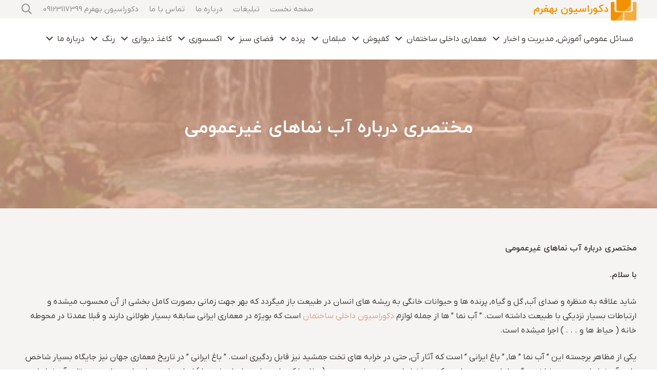

--- FILE ---
content_type: text/html; charset=UTF-8
request_url: https://www.xn----zmcb3aicp0iqbpcrd76kep.com/%D9%85%D8%AE%D8%AA%D8%B5%D8%B1%DB%8C-%D8%AF%D8%B1%D8%A8%D8%A7%D8%B1%D9%87-%D8%A2%D8%A8-%D9%86%D9%85%D8%A7%D9%87%D8%A7%DB%8C-%D8%BA%DB%8C%D8%B1%D8%B9%D9%85%D9%88%D9%85%DB%8C/
body_size: 26523
content:
<!DOCTYPE HTML>
<html dir="rtl" lang="fa-IR">
<head>
	<meta charset="UTF-8">
	<meta name='robots' content='index, follow, max-image-preview:large, max-snippet:-1, max-video-preview:-1' />
	<style>img:is([sizes="auto" i], [sizes^="auto," i]) { contain-intrinsic-size: 3000px 1500px }</style>
	
	<!-- This site is optimized with the Yoast SEO plugin v25.1 - https://yoast.com/wordpress/plugins/seo/ -->
	<title>مختصری درباره آب نماهای غیرعمومی - دکوراسیون داخلی و تزیینات دکوراسیون بهفرم</title>
	<link rel="canonical" href="https://www.xn----zmcb3aicp0iqbpcrd76kep.com/مختصری-درباره-آب-نماهای-غیرعمومی/" />
	<meta property="og:locale" content="fa_IR" />
	<meta property="og:type" content="article" />
	<meta property="og:title" content="مختصری درباره آب نماهای غیرعمومی - دکوراسیون داخلی و تزیینات دکوراسیون بهفرم" />
	<meta property="og:description" content="مختصری درباره آب نماهای غیرعمومی با سلام. شاید علاقه به منظره و صدای آب, گل و گیاه, پرنده ها و حیوانات خانگی به ریشه های انسان در طبیعت باز میگردد که بهر جهت زمانی بصورت کامل بخشی از آن محسوب میشده و ارتباطات بسیار نزدیکی با طبیعت داشته است. &#8221; آب نما &#8221; ها از..." />
	<meta property="og:url" content="https://www.xn----zmcb3aicp0iqbpcrd76kep.com/مختصری-درباره-آب-نماهای-غیرعمومی/" />
	<meta property="og:site_name" content="دکوراسیون داخلی و تزیینات دکوراسیون بهفرم" />
	<meta property="article:published_time" content="2019-11-07T07:51:10+00:00" />
	<meta property="article:modified_time" content="2020-12-09T11:05:23+00:00" />
	<meta property="og:image" content="https://www.xn----zmcb3aicp0iqbpcrd76kep.com/wp-content/uploads/2019/11/ab-namaye-hayat2.jpg" />
	<meta property="og:image:width" content="394" />
	<meta property="og:image:height" content="281" />
	<meta property="og:image:type" content="image/jpeg" />
	<meta name="author" content="مدیر سایت" />
	<meta name="twitter:card" content="summary_large_image" />
	<meta name="twitter:label1" content="نوشته‌شده بدست" />
	<meta name="twitter:data1" content="مدیر سایت" />
	<script type="application/ld+json" class="yoast-schema-graph">{"@context":"https://schema.org","@graph":[{"@type":"WebPage","@id":"https://www.xn----zmcb3aicp0iqbpcrd76kep.com/%d9%85%d8%ae%d8%aa%d8%b5%d8%b1%db%8c-%d8%af%d8%b1%d8%a8%d8%a7%d8%b1%d9%87-%d8%a2%d8%a8-%d9%86%d9%85%d8%a7%d9%87%d8%a7%db%8c-%d8%ba%db%8c%d8%b1%d8%b9%d9%85%d9%88%d9%85%db%8c/","url":"https://www.xn----zmcb3aicp0iqbpcrd76kep.com/%d9%85%d8%ae%d8%aa%d8%b5%d8%b1%db%8c-%d8%af%d8%b1%d8%a8%d8%a7%d8%b1%d9%87-%d8%a2%d8%a8-%d9%86%d9%85%d8%a7%d9%87%d8%a7%db%8c-%d8%ba%db%8c%d8%b1%d8%b9%d9%85%d9%88%d9%85%db%8c/","name":"مختصری درباره آب نماهای غیرعمومی - دکوراسیون داخلی و تزیینات دکوراسیون بهفرم","isPartOf":{"@id":"https://www.xn----zmcb3aicp0iqbpcrd76kep.com/#website"},"primaryImageOfPage":{"@id":"https://www.xn----zmcb3aicp0iqbpcrd76kep.com/%d9%85%d8%ae%d8%aa%d8%b5%d8%b1%db%8c-%d8%af%d8%b1%d8%a8%d8%a7%d8%b1%d9%87-%d8%a2%d8%a8-%d9%86%d9%85%d8%a7%d9%87%d8%a7%db%8c-%d8%ba%db%8c%d8%b1%d8%b9%d9%85%d9%88%d9%85%db%8c/#primaryimage"},"image":{"@id":"https://www.xn----zmcb3aicp0iqbpcrd76kep.com/%d9%85%d8%ae%d8%aa%d8%b5%d8%b1%db%8c-%d8%af%d8%b1%d8%a8%d8%a7%d8%b1%d9%87-%d8%a2%d8%a8-%d9%86%d9%85%d8%a7%d9%87%d8%a7%db%8c-%d8%ba%db%8c%d8%b1%d8%b9%d9%85%d9%88%d9%85%db%8c/#primaryimage"},"thumbnailUrl":"https://www.xn----zmcb3aicp0iqbpcrd76kep.com/wp-content/uploads/2019/11/ab-namaye-hayat2.jpg","datePublished":"2019-11-07T07:51:10+00:00","dateModified":"2020-12-09T11:05:23+00:00","author":{"@id":"https://www.xn----zmcb3aicp0iqbpcrd76kep.com/#/schema/person/16d5ab6b8a5fa29eb3090c11d4865dd3"},"breadcrumb":{"@id":"https://www.xn----zmcb3aicp0iqbpcrd76kep.com/%d9%85%d8%ae%d8%aa%d8%b5%d8%b1%db%8c-%d8%af%d8%b1%d8%a8%d8%a7%d8%b1%d9%87-%d8%a2%d8%a8-%d9%86%d9%85%d8%a7%d9%87%d8%a7%db%8c-%d8%ba%db%8c%d8%b1%d8%b9%d9%85%d9%88%d9%85%db%8c/#breadcrumb"},"inLanguage":"fa-IR","potentialAction":[{"@type":"ReadAction","target":["https://www.xn----zmcb3aicp0iqbpcrd76kep.com/%d9%85%d8%ae%d8%aa%d8%b5%d8%b1%db%8c-%d8%af%d8%b1%d8%a8%d8%a7%d8%b1%d9%87-%d8%a2%d8%a8-%d9%86%d9%85%d8%a7%d9%87%d8%a7%db%8c-%d8%ba%db%8c%d8%b1%d8%b9%d9%85%d9%88%d9%85%db%8c/"]}]},{"@type":"ImageObject","inLanguage":"fa-IR","@id":"https://www.xn----zmcb3aicp0iqbpcrd76kep.com/%d9%85%d8%ae%d8%aa%d8%b5%d8%b1%db%8c-%d8%af%d8%b1%d8%a8%d8%a7%d8%b1%d9%87-%d8%a2%d8%a8-%d9%86%d9%85%d8%a7%d9%87%d8%a7%db%8c-%d8%ba%db%8c%d8%b1%d8%b9%d9%85%d9%88%d9%85%db%8c/#primaryimage","url":"https://www.xn----zmcb3aicp0iqbpcrd76kep.com/wp-content/uploads/2019/11/ab-namaye-hayat2.jpg","contentUrl":"https://www.xn----zmcb3aicp0iqbpcrd76kep.com/wp-content/uploads/2019/11/ab-namaye-hayat2.jpg","width":394,"height":281,"caption":"آب نمای حیاطی"},{"@type":"BreadcrumbList","@id":"https://www.xn----zmcb3aicp0iqbpcrd76kep.com/%d9%85%d8%ae%d8%aa%d8%b5%d8%b1%db%8c-%d8%af%d8%b1%d8%a8%d8%a7%d8%b1%d9%87-%d8%a2%d8%a8-%d9%86%d9%85%d8%a7%d9%87%d8%a7%db%8c-%d8%ba%db%8c%d8%b1%d8%b9%d9%85%d9%88%d9%85%db%8c/#breadcrumb","itemListElement":[{"@type":"ListItem","position":1,"name":"خانه","item":"https://www.xn----zmcb3aicp0iqbpcrd76kep.com/"},{"@type":"ListItem","position":2,"name":"مختصری درباره آب نماهای غیرعمومی"}]},{"@type":"WebSite","@id":"https://www.xn----zmcb3aicp0iqbpcrd76kep.com/#website","url":"https://www.xn----zmcb3aicp0iqbpcrd76kep.com/","name":"دکوراسیون داخلی و تزیینات دکوراسیون بهفرم","description":"شماره تماس 09123117399","potentialAction":[{"@type":"SearchAction","target":{"@type":"EntryPoint","urlTemplate":"https://www.xn----zmcb3aicp0iqbpcrd76kep.com/?s={search_term_string}"},"query-input":{"@type":"PropertyValueSpecification","valueRequired":true,"valueName":"search_term_string"}}],"inLanguage":"fa-IR"},{"@type":"Person","@id":"https://www.xn----zmcb3aicp0iqbpcrd76kep.com/#/schema/person/16d5ab6b8a5fa29eb3090c11d4865dd3","name":"مدیر سایت","image":{"@type":"ImageObject","inLanguage":"fa-IR","@id":"https://www.xn----zmcb3aicp0iqbpcrd76kep.com/#/schema/person/image/","url":"https://secure.gravatar.com/avatar/73a80ccbb20b4b007d63f5b94890058c517758638867a7633dcede970179f841?s=96&d=mm&r=g","contentUrl":"https://secure.gravatar.com/avatar/73a80ccbb20b4b007d63f5b94890058c517758638867a7633dcede970179f841?s=96&d=mm&r=g","caption":"مدیر سایت"},"sameAs":["https://www.xn----zmcb3aicp0iqbpcrd76kep.com/new"],"url":"https://www.xn----zmcb3aicp0iqbpcrd76kep.com/author/webcaster/"}]}</script>
	<!-- / Yoast SEO plugin. -->


<link rel="alternate" type="application/rss+xml" title="دکوراسیون داخلی و تزیینات دکوراسیون بهفرم &raquo; خوراک" href="https://www.xn----zmcb3aicp0iqbpcrd76kep.com/feed/" />
<link rel="alternate" type="application/rss+xml" title="دکوراسیون داخلی و تزیینات دکوراسیون بهفرم &raquo; خوراک دیدگاه‌ها" href="https://www.xn----zmcb3aicp0iqbpcrd76kep.com/comments/feed/" />
<link rel="alternate" type="application/rss+xml" title="دکوراسیون داخلی و تزیینات دکوراسیون بهفرم &raquo; مختصری درباره آب نماهای غیرعمومی خوراک دیدگاه‌ها" href="https://www.xn----zmcb3aicp0iqbpcrd76kep.com/%d9%85%d8%ae%d8%aa%d8%b5%d8%b1%db%8c-%d8%af%d8%b1%d8%a8%d8%a7%d8%b1%d9%87-%d8%a2%d8%a8-%d9%86%d9%85%d8%a7%d9%87%d8%a7%db%8c-%d8%ba%db%8c%d8%b1%d8%b9%d9%85%d9%88%d9%85%db%8c/feed/" />
<link rel="canonical" href="https://www.xn----zmcb3aicp0iqbpcrd76kep.com/%D9%85%D8%AE%D8%AA%D8%B5%D8%B1%DB%8C-%D8%AF%D8%B1%D8%A8%D8%A7%D8%B1%D9%87-%D8%A2%D8%A8-%D9%86%D9%85%D8%A7%D9%87%D8%A7%DB%8C-%D8%BA%DB%8C%D8%B1%D8%B9%D9%85%D9%88%D9%85%DB%8C" />
<meta name="viewport" content="width=device-width, initial-scale=1">
<meta name="SKYPE_TOOLBAR" content="SKYPE_TOOLBAR_PARSER_COMPATIBLE">
<meta name="theme-color" content="#423b38">
<meta property="og:title" content="مختصری درباره آب نماهای غیرعمومی - دکوراسیون داخلی و تزیینات دکوراسیون بهفرم">
<meta property="og:url" content="https://www.xn----zmcb3aicp0iqbpcrd76kep.com/%D9%85%D8%AE%D8%AA%D8%B5%D8%B1%DB%8C-%D8%AF%D8%B1%D8%A8%D8%A7%D8%B1%D9%87-%D8%A2%D8%A8-%D9%86%D9%85%D8%A7%D9%87%D8%A7%DB%8C-%D8%BA%DB%8C%D8%B1%D8%B9%D9%85%D9%88%D9%85%DB%8C">
<meta property="og:locale" content="fa_IR">
<meta property="og:site_name" content="دکوراسیون داخلی و تزیینات دکوراسیون بهفرم">
<meta property="og:type" content="article">
<meta property="og:image" content="https://www.xn----zmcb3aicp0iqbpcrd76kep.com/wp-content/uploads/2019/11/ab-namaye-hayat2.jpg" itemprop="image">
<link rel="preload" href="https://www.xn----zmcb3aicp0iqbpcrd76kep.com/wp-content/uploads/2025/05/IRANYekanWebRegular.woff" as="font" type="font/woff" crossorigin><link rel="preload" href="https://www.xn----zmcb3aicp0iqbpcrd76kep.com/wp-content/uploads/2025/05/IRANYekanWebRegular.woff2" as="font" type="font/woff2" crossorigin><link rel="preload" href="https://www.xn----zmcb3aicp0iqbpcrd76kep.com/wp-content/uploads/2025/05/IRANYekanWebLight.woff" as="font" type="font/woff" crossorigin><link rel="preload" href="https://www.xn----zmcb3aicp0iqbpcrd76kep.com/wp-content/uploads/2025/05/IRANYekanWebLight.woff2" as="font" type="font/woff2" crossorigin><link rel="preload" href="https://www.xn----zmcb3aicp0iqbpcrd76kep.com/wp-content/uploads/2025/05/IRANYekanWebBold.woff2" as="font" type="font/woff2" crossorigin><link rel="preload" href="https://www.xn----zmcb3aicp0iqbpcrd76kep.com/wp-content/uploads/2025/05/IRANYekanWebBold.woff" as="font" type="font/woff" crossorigin><link rel="preload" href="https://www.xn----zmcb3aicp0iqbpcrd76kep.com/wp-content/uploads/2025/05/IRANYekanWebExtraBold.woff2" as="font" type="font/woff2" crossorigin><link rel="preload" href="https://www.xn----zmcb3aicp0iqbpcrd76kep.com/wp-content/uploads/2025/05/IRANYekanWebExtraBold.woff" as="font" type="font/woff" crossorigin><link rel="preload" href="https://www.xn----zmcb3aicp0iqbpcrd76kep.com/wp-content/uploads/2025/05/IRANYekanXFaNum-Bold.woff" as="font" type="font/woff" crossorigin><link rel="preload" href="https://www.xn----zmcb3aicp0iqbpcrd76kep.com/wp-content/uploads/2025/05/IRANYekanXFaNum-Bold.woff2" as="font" type="font/woff2" crossorigin><link rel="preload" href="https://www.xn----zmcb3aicp0iqbpcrd76kep.com/wp-content/uploads/2025/05/IRANYekanXFaNum-Regular.woff" as="font" type="font/woff" crossorigin><link rel="preload" href="https://www.xn----zmcb3aicp0iqbpcrd76kep.com/wp-content/uploads/2025/05/IRANYekanXFaNum-Regular.woff2" as="font" type="font/woff2" crossorigin><script>
window._wpemojiSettings = {"baseUrl":"https:\/\/s.w.org\/images\/core\/emoji\/16.0.1\/72x72\/","ext":".png","svgUrl":"https:\/\/s.w.org\/images\/core\/emoji\/16.0.1\/svg\/","svgExt":".svg","source":{"concatemoji":"https:\/\/www.xn----zmcb3aicp0iqbpcrd76kep.com\/wp-includes\/js\/wp-emoji-release.min.js?ver=6.8.3"}};
/*! This file is auto-generated */
!function(s,n){var o,i,e;function c(e){try{var t={supportTests:e,timestamp:(new Date).valueOf()};sessionStorage.setItem(o,JSON.stringify(t))}catch(e){}}function p(e,t,n){e.clearRect(0,0,e.canvas.width,e.canvas.height),e.fillText(t,0,0);var t=new Uint32Array(e.getImageData(0,0,e.canvas.width,e.canvas.height).data),a=(e.clearRect(0,0,e.canvas.width,e.canvas.height),e.fillText(n,0,0),new Uint32Array(e.getImageData(0,0,e.canvas.width,e.canvas.height).data));return t.every(function(e,t){return e===a[t]})}function u(e,t){e.clearRect(0,0,e.canvas.width,e.canvas.height),e.fillText(t,0,0);for(var n=e.getImageData(16,16,1,1),a=0;a<n.data.length;a++)if(0!==n.data[a])return!1;return!0}function f(e,t,n,a){switch(t){case"flag":return n(e,"\ud83c\udff3\ufe0f\u200d\u26a7\ufe0f","\ud83c\udff3\ufe0f\u200b\u26a7\ufe0f")?!1:!n(e,"\ud83c\udde8\ud83c\uddf6","\ud83c\udde8\u200b\ud83c\uddf6")&&!n(e,"\ud83c\udff4\udb40\udc67\udb40\udc62\udb40\udc65\udb40\udc6e\udb40\udc67\udb40\udc7f","\ud83c\udff4\u200b\udb40\udc67\u200b\udb40\udc62\u200b\udb40\udc65\u200b\udb40\udc6e\u200b\udb40\udc67\u200b\udb40\udc7f");case"emoji":return!a(e,"\ud83e\udedf")}return!1}function g(e,t,n,a){var r="undefined"!=typeof WorkerGlobalScope&&self instanceof WorkerGlobalScope?new OffscreenCanvas(300,150):s.createElement("canvas"),o=r.getContext("2d",{willReadFrequently:!0}),i=(o.textBaseline="top",o.font="600 32px Arial",{});return e.forEach(function(e){i[e]=t(o,e,n,a)}),i}function t(e){var t=s.createElement("script");t.src=e,t.defer=!0,s.head.appendChild(t)}"undefined"!=typeof Promise&&(o="wpEmojiSettingsSupports",i=["flag","emoji"],n.supports={everything:!0,everythingExceptFlag:!0},e=new Promise(function(e){s.addEventListener("DOMContentLoaded",e,{once:!0})}),new Promise(function(t){var n=function(){try{var e=JSON.parse(sessionStorage.getItem(o));if("object"==typeof e&&"number"==typeof e.timestamp&&(new Date).valueOf()<e.timestamp+604800&&"object"==typeof e.supportTests)return e.supportTests}catch(e){}return null}();if(!n){if("undefined"!=typeof Worker&&"undefined"!=typeof OffscreenCanvas&&"undefined"!=typeof URL&&URL.createObjectURL&&"undefined"!=typeof Blob)try{var e="postMessage("+g.toString()+"("+[JSON.stringify(i),f.toString(),p.toString(),u.toString()].join(",")+"));",a=new Blob([e],{type:"text/javascript"}),r=new Worker(URL.createObjectURL(a),{name:"wpTestEmojiSupports"});return void(r.onmessage=function(e){c(n=e.data),r.terminate(),t(n)})}catch(e){}c(n=g(i,f,p,u))}t(n)}).then(function(e){for(var t in e)n.supports[t]=e[t],n.supports.everything=n.supports.everything&&n.supports[t],"flag"!==t&&(n.supports.everythingExceptFlag=n.supports.everythingExceptFlag&&n.supports[t]);n.supports.everythingExceptFlag=n.supports.everythingExceptFlag&&!n.supports.flag,n.DOMReady=!1,n.readyCallback=function(){n.DOMReady=!0}}).then(function(){return e}).then(function(){var e;n.supports.everything||(n.readyCallback(),(e=n.source||{}).concatemoji?t(e.concatemoji):e.wpemoji&&e.twemoji&&(t(e.twemoji),t(e.wpemoji)))}))}((window,document),window._wpemojiSettings);
</script>
<style id='wp-emoji-styles-inline-css'>

	img.wp-smiley, img.emoji {
		display: inline !important;
		border: none !important;
		box-shadow: none !important;
		height: 1em !important;
		width: 1em !important;
		margin: 0 0.07em !important;
		vertical-align: -0.1em !important;
		background: none !important;
		padding: 0 !important;
	}
</style>
<link rel='stylesheet' id='contact-form-7-css' href='https://www.xn----zmcb3aicp0iqbpcrd76kep.com/wp-content/plugins/contact-form-7/includes/css/styles.css?ver=6.0.6' media='all' />
<link rel='stylesheet' id='contact-form-7-rtl-css' href='https://www.xn----zmcb3aicp0iqbpcrd76kep.com/wp-content/plugins/contact-form-7/includes/css/styles-rtl.css?ver=6.0.6' media='all' />
<link rel='stylesheet' id='us-style-css' href='https://www.xn----zmcb3aicp0iqbpcrd76kep.com/wp-content/themes/Impreza/css/style.min.css?ver=8.35.2' media='all' />
<link rel='stylesheet' id='us-rtl-css' href='https://www.xn----zmcb3aicp0iqbpcrd76kep.com/wp-content/themes/Impreza/common/css/rtl.min.css?ver=8.35.2' media='all' />
<script></script><link rel="https://api.w.org/" href="https://www.xn----zmcb3aicp0iqbpcrd76kep.com/wp-json/" /><link rel="alternate" title="JSON" type="application/json" href="https://www.xn----zmcb3aicp0iqbpcrd76kep.com/wp-json/wp/v2/posts/234" /><meta name="generator" content="WordPress 6.8.3" />
<link rel='shortlink' href='https://www.xn----zmcb3aicp0iqbpcrd76kep.com/?p=234' />
<link rel="alternate" title="oEmbed (JSON)" type="application/json+oembed" href="https://www.xn----zmcb3aicp0iqbpcrd76kep.com/wp-json/oembed/1.0/embed?url=https%3A%2F%2Fwww.xn----zmcb3aicp0iqbpcrd76kep.com%2F%25d9%2585%25d8%25ae%25d8%25aa%25d8%25b5%25d8%25b1%25db%258c-%25d8%25af%25d8%25b1%25d8%25a8%25d8%25a7%25d8%25b1%25d9%2587-%25d8%25a2%25d8%25a8-%25d9%2586%25d9%2585%25d8%25a7%25d9%2587%25d8%25a7%25db%258c-%25d8%25ba%25db%258c%25d8%25b1%25d8%25b9%25d9%2585%25d9%2588%25d9%2585%25db%258c%2F" />
<link rel="alternate" title="oEmbed (XML)" type="text/xml+oembed" href="https://www.xn----zmcb3aicp0iqbpcrd76kep.com/wp-json/oembed/1.0/embed?url=https%3A%2F%2Fwww.xn----zmcb3aicp0iqbpcrd76kep.com%2F%25d9%2585%25d8%25ae%25d8%25aa%25d8%25b5%25d8%25b1%25db%258c-%25d8%25af%25d8%25b1%25d8%25a8%25d8%25a7%25d8%25b1%25d9%2587-%25d8%25a2%25d8%25a8-%25d9%2586%25d9%2585%25d8%25a7%25d9%2587%25d8%25a7%25db%258c-%25d8%25ba%25db%258c%25d8%25b1%25d8%25b9%25d9%2585%25d9%2588%25d9%2585%25db%258c%2F&#038;format=xml" />
<!-- Analytics by WP Statistics - https://wp-statistics.com -->
		<script id="us_add_no_touch">
			if ( ! /Android|webOS|iPhone|iPad|iPod|BlackBerry|IEMobile|Opera Mini/i.test( navigator.userAgent ) ) {
				document.documentElement.classList.add( "no-touch" );
			}
		</script>
				<script id="us_color_scheme_switch_class">
			if ( document.cookie.includes( "us_color_scheme_switch_is_on=true" ) ) {
				document.documentElement.classList.add( "us-color-scheme-on" );
			}
		</script>
		<meta name="generator" content="Powered by WPBakery Page Builder - drag and drop page builder for WordPress."/>
<link rel="icon" href="https://www.xn----zmcb3aicp0iqbpcrd76kep.com/wp-content/uploads/2020/08/cropped-logo-1-32x32-1.png" sizes="32x32" />
<link rel="icon" href="https://www.xn----zmcb3aicp0iqbpcrd76kep.com/wp-content/uploads/2020/08/cropped-logo-1-32x32-1.png" sizes="192x192" />
<link rel="apple-touch-icon" href="https://www.xn----zmcb3aicp0iqbpcrd76kep.com/wp-content/uploads/2020/08/cropped-logo-1-32x32-1.png" />
<meta name="msapplication-TileImage" content="https://www.xn----zmcb3aicp0iqbpcrd76kep.com/wp-content/uploads/2020/08/cropped-logo-1-32x32-1.png" />
<noscript><style> .wpb_animate_when_almost_visible { opacity: 1; }</style></noscript>		<style id="us-icon-fonts">@font-face{font-display:block;font-style:normal;font-family:"fontawesome";font-weight:900;src:url("https://www.xn----zmcb3aicp0iqbpcrd76kep.com/wp-content/themes/Impreza/fonts/fa-solid-900.woff2?ver=8.35.2") format("woff2")}.fas{font-family:"fontawesome";font-weight:900}@font-face{font-display:block;font-style:normal;font-family:"fontawesome";font-weight:400;src:url("https://www.xn----zmcb3aicp0iqbpcrd76kep.com/wp-content/themes/Impreza/fonts/fa-regular-400.woff2?ver=8.35.2") format("woff2")}.far{font-family:"fontawesome";font-weight:400}@font-face{font-display:block;font-style:normal;font-family:"fontawesome";font-weight:300;src:url("https://www.xn----zmcb3aicp0iqbpcrd76kep.com/wp-content/themes/Impreza/fonts/fa-light-300.woff2?ver=8.35.2") format("woff2")}.fal{font-family:"fontawesome";font-weight:300}@font-face{font-display:block;font-style:normal;font-family:"Font Awesome 5 Duotone";font-weight:900;src:url("https://www.xn----zmcb3aicp0iqbpcrd76kep.com/wp-content/themes/Impreza/fonts/fa-duotone-900.woff2?ver=8.35.2") format("woff2")}.fad{font-family:"Font Awesome 5 Duotone";font-weight:900}.fad{position:relative}.fad:before{position:absolute}.fad:after{opacity:0.4}@font-face{font-display:block;font-style:normal;font-family:"Font Awesome 5 Brands";font-weight:400;src:url("https://www.xn----zmcb3aicp0iqbpcrd76kep.com/wp-content/themes/Impreza/fonts/fa-brands-400.woff2?ver=8.35.2") format("woff2")}.fab{font-family:"Font Awesome 5 Brands";font-weight:400}@font-face{font-display:block;font-style:normal;font-family:"Material Icons";font-weight:400;src:url("https://www.xn----zmcb3aicp0iqbpcrd76kep.com/wp-content/themes/Impreza/fonts/material-icons.woff2?ver=8.35.2") format("woff2")}.material-icons{font-family:"Material Icons";font-weight:400}</style>
				<style id="us-theme-options-css">:root{--color-header-middle-bg:#f5f4f3;--color-header-middle-bg-grad:#f5f4f3;--color-header-middle-text:#423b38;--color-header-middle-text-hover:#daa48a;--color-header-transparent-bg:transparent;--color-header-transparent-bg-grad:transparent;--color-header-transparent-text:#fff;--color-header-transparent-text-hover:#fff;--color-chrome-toolbar:#423b38;--color-header-top-bg:#fff;--color-header-top-bg-grad:#fff;--color-header-top-text:#8f8b88;--color-header-top-text-hover:#daa48a;--color-header-top-transparent-bg:transparent;--color-header-top-transparent-bg-grad:transparent;--color-header-top-transparent-text:#fff;--color-header-top-transparent-text-hover:#fff;--color-content-bg:#f5f4f3;--color-content-bg-grad:#f5f4f3;--color-content-bg-alt:#fff;--color-content-bg-alt-grad:#fff;--color-content-border:#e8e5e1;--color-content-heading:#21201e;--color-content-heading-grad:#21201e;--color-content-text:#423b38;--color-content-link:#daa48a;--color-content-link-hover:#423b38;--color-content-primary:#daa48a;--color-content-primary-grad:#daa48a;--color-content-secondary:#423b38;--color-content-secondary-grad:#423b38;--color-content-faded:#8f8b88;--color-content-overlay:rgba(33,32,30,0.80);--color-content-overlay-grad:rgba(33,32,30,0.80);--color-footer-bg:#423b38;--color-footer-bg-grad:#423b38;--color-footer-bg-alt:#21201e;--color-footer-bg-alt-grad:#21201e;--color-footer-border:#4d4a49;--color-footer-heading:#8f8b88;--color-footer-heading-grad:#8f8b88;--color-footer-text:#8f8b88;--color-footer-link:#ccc9c8;--color-footer-link-hover:#fff;--color-content-primary-faded:rgba(218,164,138,0.15);--box-shadow:0 5px 15px rgba(0,0,0,.15);--box-shadow-up:0 -5px 15px rgba(0,0,0,.15);--site-canvas-width:1300px;--site-content-width:1240px;--text-block-margin-bottom:0rem}@font-face{font-display:swap;font-style:normal;font-family:"IRANYekan";font-weight:400;src:url(/wp-content/uploads/2025/05/IRANYekanWebRegular.woff) format("woff"),url(/wp-content/uploads/2025/05/IRANYekanWebRegular.woff2) format("woff2")}@font-face{font-display:swap;font-style:normal;font-family:"IRANYekan";font-weight:300;src:url(/wp-content/uploads/2025/05/IRANYekanWebLight.woff) format("woff"),url(/wp-content/uploads/2025/05/IRANYekanWebLight.woff2) format("woff2")}@font-face{font-display:swap;font-style:normal;font-family:"IRANYekan";font-weight:700;src:url(/wp-content/uploads/2025/05/IRANYekanWebBold.woff2) format("woff2"),url(/wp-content/uploads/2025/05/IRANYekanWebBold.woff) format("woff")}@font-face{font-display:swap;font-style:normal;font-family:"IRANYekan";font-weight:900;src:url(/wp-content/uploads/2025/05/IRANYekanWebExtraBold.woff2) format("woff2"),url(/wp-content/uploads/2025/05/IRANYekanWebExtraBold.woff) format("woff")}@font-face{font-display:swap;font-style:normal;font-family:"IRANYekan";font-weight:900;src:url(/wp-content/uploads/2025/05/IRANYekanXFaNum-Bold.woff) format("woff"),url(/wp-content/uploads/2025/05/IRANYekanXFaNum-Bold.woff2) format("woff2")}@font-face{font-display:swap;font-style:normal;font-family:"IRANYekan";font-weight:400;src:url(/wp-content/uploads/2025/05/IRANYekanXFaNum-Regular.woff) format("woff"),url(/wp-content/uploads/2025/05/IRANYekanXFaNum-Regular.woff2) format("woff2")}:root{--font-family:IRANYekan;--font-size:16px;--line-height:28px;--font-weight:400;--bold-font-weight:700;--text-transform:none;--font-style:normal;--letter-spacing:0em;--h1-font-family:IRANYekan;--h1-font-size:calc(32px + 2vw);--h1-line-height:1.2;--h1-font-weight:400;--h1-bold-font-weight:700;--h1-text-transform:none;--h1-font-style:normal;--h1-letter-spacing:0em;--h1-margin-bottom:1.5rem;--h2-font-family:var(--h1-font-family);--h2-font-size:calc(22px + 1.3vw);--h2-line-height:1.2;--h2-font-weight:var(--h1-font-weight);--h2-bold-font-weight:var(--h1-bold-font-weight);--h2-text-transform:var(--h1-text-transform);--h2-font-style:var(--h1-font-style);--h2-letter-spacing:0em;--h2-margin-bottom:1.5rem;--h3-font-family:var(--h1-font-family);--h3-font-size:calc(19px + 1vw);--h3-line-height:1.2;--h3-font-weight:var(--h1-font-weight);--h3-bold-font-weight:var(--h1-bold-font-weight);--h3-text-transform:var(--h1-text-transform);--h3-font-style:var(--h1-font-style);--h3-letter-spacing:0em;--h3-margin-bottom:1.5rem;--h4-font-family:var(--h1-font-family);--h4-font-size:calc(17px + 0.9vw);--h4-line-height:1.2;--h4-font-weight:var(--h1-font-weight);--h4-bold-font-weight:var(--h1-bold-font-weight);--h4-text-transform:var(--h1-text-transform);--h4-font-style:var(--h1-font-style);--h4-letter-spacing:0em;--h4-margin-bottom:1.5rem;--h5-font-family:var(--h1-font-family);--h5-font-size:calc(16px + 0.8vw);--h5-line-height:1.2;--h5-font-weight:var(--h1-font-weight);--h5-bold-font-weight:var(--h1-bold-font-weight);--h5-text-transform:var(--h1-text-transform);--h5-font-style:var(--h1-font-style);--h5-letter-spacing:0em;--h5-margin-bottom:1.5rem;--h6-font-family:var(--h1-font-family);--h6-font-size:calc(15px + 0.8vw);--h6-line-height:1.2;--h6-font-weight:var(--h1-font-weight);--h6-bold-font-weight:var(--h1-bold-font-weight);--h6-text-transform:var(--h1-text-transform);--h6-font-style:var(--h1-font-style);--h6-letter-spacing:0em;--h6-margin-bottom:1.5rem}h1{font-family:var(--h1-font-family,inherit);font-weight:var(--h1-font-weight,inherit);font-size:var(--h1-font-size,inherit);font-style:var(--h1-font-style,inherit);line-height:var(--h1-line-height,1.4);letter-spacing:var(--h1-letter-spacing,inherit);text-transform:var(--h1-text-transform,inherit);margin-bottom:var(--h1-margin-bottom,1.5rem)}h1>strong{font-weight:var(--h1-bold-font-weight,bold)}h2{font-family:var(--h2-font-family,inherit);font-weight:var(--h2-font-weight,inherit);font-size:var(--h2-font-size,inherit);font-style:var(--h2-font-style,inherit);line-height:var(--h2-line-height,1.4);letter-spacing:var(--h2-letter-spacing,inherit);text-transform:var(--h2-text-transform,inherit);margin-bottom:var(--h2-margin-bottom,1.5rem)}h2>strong{font-weight:var(--h2-bold-font-weight,bold)}h3{font-family:var(--h3-font-family,inherit);font-weight:var(--h3-font-weight,inherit);font-size:var(--h3-font-size,inherit);font-style:var(--h3-font-style,inherit);line-height:var(--h3-line-height,1.4);letter-spacing:var(--h3-letter-spacing,inherit);text-transform:var(--h3-text-transform,inherit);margin-bottom:var(--h3-margin-bottom,1.5rem)}h3>strong{font-weight:var(--h3-bold-font-weight,bold)}h4{font-family:var(--h4-font-family,inherit);font-weight:var(--h4-font-weight,inherit);font-size:var(--h4-font-size,inherit);font-style:var(--h4-font-style,inherit);line-height:var(--h4-line-height,1.4);letter-spacing:var(--h4-letter-spacing,inherit);text-transform:var(--h4-text-transform,inherit);margin-bottom:var(--h4-margin-bottom,1.5rem)}h4>strong{font-weight:var(--h4-bold-font-weight,bold)}h5{font-family:var(--h5-font-family,inherit);font-weight:var(--h5-font-weight,inherit);font-size:var(--h5-font-size,inherit);font-style:var(--h5-font-style,inherit);line-height:var(--h5-line-height,1.4);letter-spacing:var(--h5-letter-spacing,inherit);text-transform:var(--h5-text-transform,inherit);margin-bottom:var(--h5-margin-bottom,1.5rem)}h5>strong{font-weight:var(--h5-bold-font-weight,bold)}h6{font-family:var(--h6-font-family,inherit);font-weight:var(--h6-font-weight,inherit);font-size:var(--h6-font-size,inherit);font-style:var(--h6-font-style,inherit);line-height:var(--h6-line-height,1.4);letter-spacing:var(--h6-letter-spacing,inherit);text-transform:var(--h6-text-transform,inherit);margin-bottom:var(--h6-margin-bottom,1.5rem)}h6>strong{font-weight:var(--h6-bold-font-weight,bold)}body{background:var(--color-content-bg-alt)}@media (max-width:1320px){.l-main .aligncenter{max-width:calc(100vw - 5rem)}}@media (min-width:1381px){body.usb_preview .hide_on_default{opacity:0.25!important}.vc_hidden-lg,body:not(.usb_preview) .hide_on_default{display:none!important}.default_align_left{text-align:left;justify-content:flex-start}.default_align_right{text-align:right;justify-content:flex-end}.default_align_center{text-align:center;justify-content:center}.w-hwrapper.default_align_center>*{margin-left:calc( var(--hwrapper-gap,1.2rem) / 2 );margin-right:calc( var(--hwrapper-gap,1.2rem) / 2 )}.default_align_justify{justify-content:space-between}.w-hwrapper>.default_align_justify,.default_align_justify>.w-btn{width:100%}}@media (min-width:1025px) and (max-width:1380px){body.usb_preview .hide_on_laptops{opacity:0.25!important}.vc_hidden-md,body:not(.usb_preview) .hide_on_laptops{display:none!important}.laptops_align_left{text-align:left;justify-content:flex-start}.laptops_align_right{text-align:right;justify-content:flex-end}.laptops_align_center{text-align:center;justify-content:center}.w-hwrapper.laptops_align_center>*{margin-left:calc( var(--hwrapper-gap,1.2rem) / 2 );margin-right:calc( var(--hwrapper-gap,1.2rem) / 2 )}.laptops_align_justify{justify-content:space-between}.w-hwrapper>.laptops_align_justify,.laptops_align_justify>.w-btn{width:100%}.g-cols.via_grid[style*="--laptops-columns-gap"]{gap:var(--laptops-columns-gap,3rem)}}@media (min-width:601px) and (max-width:1024px){body.usb_preview .hide_on_tablets{opacity:0.25!important}.vc_hidden-sm,body:not(.usb_preview) .hide_on_tablets{display:none!important}.tablets_align_left{text-align:left;justify-content:flex-start}.tablets_align_right{text-align:right;justify-content:flex-end}.tablets_align_center{text-align:center;justify-content:center}.w-hwrapper.tablets_align_center>*{margin-left:calc( var(--hwrapper-gap,1.2rem) / 2 );margin-right:calc( var(--hwrapper-gap,1.2rem) / 2 )}.tablets_align_justify{justify-content:space-between}.w-hwrapper>.tablets_align_justify,.tablets_align_justify>.w-btn{width:100%}.g-cols.via_grid[style*="--tablets-columns-gap"]{gap:var(--tablets-columns-gap,3rem)}}@media (max-width:600px){body.usb_preview .hide_on_mobiles{opacity:0.25!important}.vc_hidden-xs,body:not(.usb_preview) .hide_on_mobiles{display:none!important}.mobiles_align_left{text-align:left;justify-content:flex-start}.mobiles_align_right{text-align:right;justify-content:flex-end}.mobiles_align_center{text-align:center;justify-content:center}.w-hwrapper.mobiles_align_center>*{margin-left:calc( var(--hwrapper-gap,1.2rem) / 2 );margin-right:calc( var(--hwrapper-gap,1.2rem) / 2 )}.mobiles_align_justify{justify-content:space-between}.w-hwrapper>.mobiles_align_justify,.mobiles_align_justify>.w-btn{width:100%}.w-hwrapper.stack_on_mobiles{display:block}.w-hwrapper.stack_on_mobiles>:not(script){display:block;margin:0 0 var(--hwrapper-gap,1.2rem)}.w-hwrapper.stack_on_mobiles>:last-child{margin-bottom:0}.g-cols.via_grid[style*="--mobiles-columns-gap"]{gap:var(--mobiles-columns-gap,1.5rem)}}@media (max-width:600px){.g-cols.type_default>div[class*="vc_col-xs-"]{margin-top:1rem;margin-bottom:1rem}.g-cols>div:not([class*="vc_col-xs-"]){width:100%;margin:0 0 1.5rem}.g-cols.reversed>div:last-of-type{order:-1}.g-cols.type_boxes>div,.g-cols.reversed>div:first-child,.g-cols:not(.reversed)>div:last-child,.g-cols>div.has_bg_color{margin-bottom:0}.vc_col-xs-1{width:8.3333%}.vc_col-xs-2{width:16.6666%}.vc_col-xs-1\/5{width:20%}.vc_col-xs-3{width:25%}.vc_col-xs-4{width:33.3333%}.vc_col-xs-2\/5{width:40%}.vc_col-xs-5{width:41.6666%}.vc_col-xs-6{width:50%}.vc_col-xs-7{width:58.3333%}.vc_col-xs-3\/5{width:60%}.vc_col-xs-8{width:66.6666%}.vc_col-xs-9{width:75%}.vc_col-xs-4\/5{width:80%}.vc_col-xs-10{width:83.3333%}.vc_col-xs-11{width:91.6666%}.vc_col-xs-12{width:100%}.vc_col-xs-offset-0{margin-right:0}.vc_col-xs-offset-1{margin-right:8.3333%}.vc_col-xs-offset-2{margin-right:16.6666%}.vc_col-xs-offset-1\/5{margin-right:20%}.vc_col-xs-offset-3{margin-right:25%}.vc_col-xs-offset-4{margin-right:33.3333%}.vc_col-xs-offset-2\/5{margin-right:40%}.vc_col-xs-offset-5{margin-right:41.6666%}.vc_col-xs-offset-6{margin-right:50%}.vc_col-xs-offset-7{margin-right:58.3333%}.vc_col-xs-offset-3\/5{margin-right:60%}.vc_col-xs-offset-8{margin-right:66.6666%}.vc_col-xs-offset-9{margin-right:75%}.vc_col-xs-offset-4\/5{margin-right:80%}.vc_col-xs-offset-10{margin-right:83.3333%}.vc_col-xs-offset-11{margin-right:91.6666%}.vc_col-xs-offset-12{margin-right:100%}}@media (min-width:601px){.vc_col-sm-1{width:8.3333%}.vc_col-sm-2{width:16.6666%}.vc_col-sm-1\/5{width:20%}.vc_col-sm-3{width:25%}.vc_col-sm-4{width:33.3333%}.vc_col-sm-2\/5{width:40%}.vc_col-sm-5{width:41.6666%}.vc_col-sm-6{width:50%}.vc_col-sm-7{width:58.3333%}.vc_col-sm-3\/5{width:60%}.vc_col-sm-8{width:66.6666%}.vc_col-sm-9{width:75%}.vc_col-sm-4\/5{width:80%}.vc_col-sm-10{width:83.3333%}.vc_col-sm-11{width:91.6666%}.vc_col-sm-12{width:100%}.vc_col-sm-offset-0{margin-right:0}.vc_col-sm-offset-1{margin-right:8.3333%}.vc_col-sm-offset-2{margin-right:16.6666%}.vc_col-sm-offset-1\/5{margin-right:20%}.vc_col-sm-offset-3{margin-right:25%}.vc_col-sm-offset-4{margin-right:33.3333%}.vc_col-sm-offset-2\/5{margin-right:40%}.vc_col-sm-offset-5{margin-right:41.6666%}.vc_col-sm-offset-6{margin-right:50%}.vc_col-sm-offset-7{margin-right:58.3333%}.vc_col-sm-offset-3\/5{margin-right:60%}.vc_col-sm-offset-8{margin-right:66.6666%}.vc_col-sm-offset-9{margin-right:75%}.vc_col-sm-offset-4\/5{margin-right:80%}.vc_col-sm-offset-10{margin-right:83.3333%}.vc_col-sm-offset-11{margin-right:91.6666%}.vc_col-sm-offset-12{margin-right:100%}}@media (min-width:1025px){.vc_col-md-1{width:8.3333%}.vc_col-md-2{width:16.6666%}.vc_col-md-1\/5{width:20%}.vc_col-md-3{width:25%}.vc_col-md-4{width:33.3333%}.vc_col-md-2\/5{width:40%}.vc_col-md-5{width:41.6666%}.vc_col-md-6{width:50%}.vc_col-md-7{width:58.3333%}.vc_col-md-3\/5{width:60%}.vc_col-md-8{width:66.6666%}.vc_col-md-9{width:75%}.vc_col-md-4\/5{width:80%}.vc_col-md-10{width:83.3333%}.vc_col-md-11{width:91.6666%}.vc_col-md-12{width:100%}.vc_col-md-offset-0{margin-right:0}.vc_col-md-offset-1{margin-right:8.3333%}.vc_col-md-offset-2{margin-right:16.6666%}.vc_col-md-offset-1\/5{margin-right:20%}.vc_col-md-offset-3{margin-right:25%}.vc_col-md-offset-4{margin-right:33.3333%}.vc_col-md-offset-2\/5{margin-right:40%}.vc_col-md-offset-5{margin-right:41.6666%}.vc_col-md-offset-6{margin-right:50%}.vc_col-md-offset-7{margin-right:58.3333%}.vc_col-md-offset-3\/5{margin-right:60%}.vc_col-md-offset-8{margin-right:66.6666%}.vc_col-md-offset-9{margin-right:75%}.vc_col-md-offset-4\/5{margin-right:80%}.vc_col-md-offset-10{margin-right:83.3333%}.vc_col-md-offset-11{margin-right:91.6666%}.vc_col-md-offset-12{margin-right:100%}}@media (min-width:1381px){.vc_col-lg-1{width:8.3333%}.vc_col-lg-2{width:16.6666%}.vc_col-lg-1\/5{width:20%}.vc_col-lg-3{width:25%}.vc_col-lg-4{width:33.3333%}.vc_col-lg-2\/5{width:40%}.vc_col-lg-5{width:41.6666%}.vc_col-lg-6{width:50%}.vc_col-lg-7{width:58.3333%}.vc_col-lg-3\/5{width:60%}.vc_col-lg-8{width:66.6666%}.vc_col-lg-9{width:75%}.vc_col-lg-4\/5{width:80%}.vc_col-lg-10{width:83.3333%}.vc_col-lg-11{width:91.6666%}.vc_col-lg-12{width:100%}.vc_col-lg-offset-0{margin-right:0}.vc_col-lg-offset-1{margin-right:8.3333%}.vc_col-lg-offset-2{margin-right:16.6666%}.vc_col-lg-offset-1\/5{margin-right:20%}.vc_col-lg-offset-3{margin-right:25%}.vc_col-lg-offset-4{margin-right:33.3333%}.vc_col-lg-offset-2\/5{margin-right:40%}.vc_col-lg-offset-5{margin-right:41.6666%}.vc_col-lg-offset-6{margin-right:50%}.vc_col-lg-offset-7{margin-right:58.3333%}.vc_col-lg-offset-3\/5{margin-right:60%}.vc_col-lg-offset-8{margin-right:66.6666%}.vc_col-lg-offset-9{margin-right:75%}.vc_col-lg-offset-4\/5{margin-right:80%}.vc_col-lg-offset-10{margin-right:83.3333%}.vc_col-lg-offset-11{margin-right:91.6666%}.vc_col-lg-offset-12{margin-right:100%}}@media (min-width:601px) and (max-width:1024px){.g-cols.via_flex.type_default>div[class*="vc_col-md-"],.g-cols.via_flex.type_default>div[class*="vc_col-lg-"]{margin-top:1rem;margin-bottom:1rem}}@media (min-width:1025px) and (max-width:1380px){.g-cols.via_flex.type_default>div[class*="vc_col-lg-"]{margin-top:1rem;margin-bottom:1rem}}@media (max-width:599px){.l-canvas{overflow:hidden}.g-cols.stacking_default.reversed>div:last-of-type{order:-1}.g-cols.stacking_default.via_flex>div:not([class*="vc_col-xs"]){width:100%;margin:0 0 1.5rem}.g-cols.stacking_default.via_grid.mobiles-cols_1{grid-template-columns:100%}.g-cols.stacking_default.via_flex.type_boxes>div,.g-cols.stacking_default.via_flex.reversed>div:first-child,.g-cols.stacking_default.via_flex:not(.reversed)>div:last-child,.g-cols.stacking_default.via_flex>div.has_bg_color{margin-bottom:0}.g-cols.stacking_default.via_flex.type_default>.wpb_column.stretched{margin-left:-1rem;margin-right:-1rem}.g-cols.stacking_default.via_grid.mobiles-cols_1>.wpb_column.stretched,.g-cols.stacking_default.via_flex.type_boxes>.wpb_column.stretched{margin-left:-2.5rem;margin-right:-2.5rem;width:auto}.vc_column-inner.type_sticky>.wpb_wrapper,.vc_column_container.type_sticky>.vc_column-inner{top:0!important}}@media (min-width:600px){body:not(.rtl) .l-section.for_sidebar.at_left>div>.l-sidebar,.rtl .l-section.for_sidebar.at_right>div>.l-sidebar{order:-1}.vc_column_container.type_sticky>.vc_column-inner,.vc_column-inner.type_sticky>.wpb_wrapper{position:-webkit-sticky;position:sticky}.l-section.type_sticky{position:-webkit-sticky;position:sticky;top:0;z-index:11;transition:top 0.3s cubic-bezier(.78,.13,.15,.86) 0.1s}.header_hor .l-header.post_fixed.sticky_auto_hide{z-index:12}.admin-bar .l-section.type_sticky{top:32px}.l-section.type_sticky>.l-section-h{transition:padding-top 0.3s}.header_hor .l-header.pos_fixed:not(.down)~.l-main .l-section.type_sticky:not(:first-of-type){top:var(--header-sticky-height)}.admin-bar.header_hor .l-header.pos_fixed:not(.down)~.l-main .l-section.type_sticky:not(:first-of-type){top:calc( var(--header-sticky-height) + 32px )}.header_hor .l-header.pos_fixed.sticky:not(.down)~.l-main .l-section.type_sticky:first-of-type>.l-section-h{padding-top:var(--header-sticky-height)}.header_hor.headerinpos_bottom .l-header.pos_fixed.sticky:not(.down)~.l-main .l-section.type_sticky:first-of-type>.l-section-h{padding-bottom:var(--header-sticky-height)!important}}@media screen and (min-width:1320px){.g-cols.via_flex.type_default>.wpb_column.stretched:first-of-type{margin-left:min( calc( var(--site-content-width) / 2 + 0px / 2 + 1.5rem - 50vw),-1rem )}.g-cols.via_flex.type_default>.wpb_column.stretched:last-of-type{margin-right:min( calc( var(--site-content-width) / 2 + 0px / 2 + 1.5rem - 50vw),-1rem )}.l-main .alignfull, .w-separator.width_screen,.g-cols.via_grid>.wpb_column.stretched:first-of-type,.g-cols.via_flex.type_boxes>.wpb_column.stretched:first-of-type{margin-left:min( calc( var(--site-content-width) / 2 + 0px / 2 - 50vw ),-2.5rem )}.l-main .alignfull, .w-separator.width_screen,.g-cols.via_grid>.wpb_column.stretched:last-of-type,.g-cols.via_flex.type_boxes>.wpb_column.stretched:last-of-type{margin-right:min( calc( var(--site-content-width) / 2 + 0px / 2 - 50vw ),-2.5rem )}}@media (max-width:600px){.w-form-row.for_submit[style*=btn-size-mobiles] .w-btn{font-size:var(--btn-size-mobiles)!important}}a,button,input[type=submit],.ui-slider-handle{outline:none!important}.w-toplink,.w-header-show{background:rgba(0,0,0,0.3)}.no-touch .w-toplink.active:hover,.no-touch .w-header-show:hover{background:var(--color-content-primary-grad)}button[type=submit]:not(.w-btn),input[type=submit]:not(.w-btn),.us-nav-style_1>*,.navstyle_1>.owl-nav button,.us-btn-style_1{font-size:16px;line-height:1.2!important;font-weight:700;font-style:normal;text-transform:none;letter-spacing:0em;border-radius:0.3em;padding:1.0em 2.0em;background:var(--color-content-primary);border-color:transparent;color:#fff!important}button[type=submit]:not(.w-btn):before,input[type=submit]:not(.w-btn),.us-nav-style_1>*:before,.navstyle_1>.owl-nav button:before,.us-btn-style_1:before{border-width:0px}.no-touch button[type=submit]:not(.w-btn):hover,.no-touch input[type=submit]:not(.w-btn):hover,.us-nav-style_1>span.current,.no-touch .us-nav-style_1>a:hover,.no-touch .navstyle_1>.owl-nav button:hover,.no-touch .us-btn-style_1:hover{background:var(--color-content-secondary);border-color:transparent;color:#fff!important}.us-nav-style_1>*{min-width:calc(1.2em + 2 * 1.0em)}.us-nav-style_2>*,.navstyle_2>.owl-nav button,.us-btn-style_2{font-size:16px;line-height:1.2!important;font-weight:700;font-style:normal;text-transform:none;letter-spacing:0em;border-radius:0.3em;padding:1.0em 2.0em;background:var(--color-content-border);border-color:transparent;color:var(--color-content-text)!important}.us-nav-style_2>*:before,.navstyle_2>.owl-nav button:before,.us-btn-style_2:before{border-width:0px}.us-nav-style_2>span.current,.no-touch .us-nav-style_2>a:hover,.no-touch .navstyle_2>.owl-nav button:hover,.no-touch .us-btn-style_2:hover{background:var(--color-content-text);border-color:transparent;color:var(--color-content-bg)!important}.us-nav-style_2>*{min-width:calc(1.2em + 2 * 1.0em)}:root{--inputs-font-family:inherit;--inputs-font-size:1em;--inputs-font-weight:400;--inputs-letter-spacing:0em;--inputs-text-transform:none;--inputs-height:3em;--inputs-padding:1em;--inputs-checkbox-size:1.5em;--inputs-border-width:0px;--inputs-border-radius:0.3em;--inputs-background:var(--color-content-bg-alt);--inputs-border-color:var(--color-content-border);--inputs-text-color:var(--color-content-text);--inputs-box-shadow:0px 1px 0px 0px rgba(0,0,0,0.08) inset;--inputs-focus-background:var(--color-content-bg-alt);--inputs-focus-border-color:var(--color-content-border);--inputs-focus-text-color:var(--color-content-text);--inputs-focus-box-shadow:0px 0px 0px 2px var(--color-content-primary)}.color_alternate input:not([type=submit]),.color_alternate textarea,.color_alternate select,.color_alternate .move_label .w-form-row-label{background:var(--color-alt-content-bg-alt-grad)}.color_footer-top input:not([type=submit]),.color_footer-top textarea,.color_footer-top select,.color_footer-top .w-form-row.move_label .w-form-row-label{background:var(--color-subfooter-bg-alt-grad)}.color_footer-bottom input:not([type=submit]),.color_footer-bottom textarea,.color_footer-bottom select,.color_footer-bottom .w-form-row.move_label .w-form-row-label{background:var(--color-footer-bg-alt-grad)}.color_alternate input:not([type=submit]),.color_alternate textarea,.color_alternate select{border-color:var(--color-alt-content-border)}.color_footer-top input:not([type=submit]),.color_footer-top textarea,.color_footer-top select{border-color:var(--color-subfooter-border)}.color_footer-bottom input:not([type=submit]),.color_footer-bottom textarea,.color_footer-bottom select{border-color:var(--color-footer-border)}.color_alternate input:not([type=submit]),.color_alternate textarea,.color_alternate select,.color_alternate .w-form-row-field>i,.color_alternate .w-form-row-field:after,.color_alternate .widget_search form:after,.color_footer-top input:not([type=submit]),.color_footer-top textarea,.color_footer-top select,.color_footer-top .w-form-row-field>i,.color_footer-top .w-form-row-field:after,.color_footer-top .widget_search form:after,.color_footer-bottom input:not([type=submit]),.color_footer-bottom textarea,.color_footer-bottom select,.color_footer-bottom .w-form-row-field>i,.color_footer-bottom .w-form-row-field:after,.color_footer-bottom .widget_search form:after{color:inherit}.leaflet-default-icon-path{background-image:url(https://www.xn----zmcb3aicp0iqbpcrd76kep.com/wp-content/themes/Impreza/common/css/vendor/images/marker-icon.png)}</style>
				<style id="us-current-header-css"> .l-subheader.at_top,.l-subheader.at_top .w-dropdown-list,.l-subheader.at_top .type_mobile .w-nav-list.level_1{background:var(--color-header-middle-bg);color:var(--color-header-top-text)}.no-touch .l-subheader.at_top a:hover,.no-touch .l-header.bg_transparent .l-subheader.at_top .w-dropdown.opened a:hover{color:var(--color-header-top-text-hover)}.l-header.bg_transparent:not(.sticky) .l-subheader.at_top{background:var(--color-header-top-transparent-bg);color:var(--color-header-top-transparent-text)}.no-touch .l-header.bg_transparent:not(.sticky) .at_top .w-cart-link:hover,.no-touch .l-header.bg_transparent:not(.sticky) .at_top .w-text a:hover,.no-touch .l-header.bg_transparent:not(.sticky) .at_top .w-html a:hover,.no-touch .l-header.bg_transparent:not(.sticky) .at_top .w-nav>a:hover,.no-touch .l-header.bg_transparent:not(.sticky) .at_top .w-menu a:hover,.no-touch .l-header.bg_transparent:not(.sticky) .at_top .w-search>a:hover,.no-touch .l-header.bg_transparent:not(.sticky) .at_top .w-socials.color_text a:hover,.no-touch .l-header.bg_transparent:not(.sticky) .at_top .w-socials.color_link a:hover,.no-touch .l-header.bg_transparent:not(.sticky) .at_top .w-dropdown a:hover,.no-touch .l-header.bg_transparent:not(.sticky) .at_top .type_desktop .menu-item.level_1:hover>a{color:var(--color-header-top-transparent-text-hover)}.l-subheader.at_middle,.l-subheader.at_middle .w-dropdown-list,.l-subheader.at_middle .type_mobile .w-nav-list.level_1{background:var(--color-header-top-bg);color:var(--color-header-middle-text)}.no-touch .l-subheader.at_middle a:hover,.no-touch .l-header.bg_transparent .l-subheader.at_middle .w-dropdown.opened a:hover{color:var(--color-header-middle-text-hover)}.l-header.bg_transparent:not(.sticky) .l-subheader.at_middle{background:var(--color-header-transparent-bg);color:var(--color-header-transparent-text)}.no-touch .l-header.bg_transparent:not(.sticky) .at_middle .w-cart-link:hover,.no-touch .l-header.bg_transparent:not(.sticky) .at_middle .w-text a:hover,.no-touch .l-header.bg_transparent:not(.sticky) .at_middle .w-html a:hover,.no-touch .l-header.bg_transparent:not(.sticky) .at_middle .w-nav>a:hover,.no-touch .l-header.bg_transparent:not(.sticky) .at_middle .w-menu a:hover,.no-touch .l-header.bg_transparent:not(.sticky) .at_middle .w-search>a:hover,.no-touch .l-header.bg_transparent:not(.sticky) .at_middle .w-socials.color_text a:hover,.no-touch .l-header.bg_transparent:not(.sticky) .at_middle .w-socials.color_link a:hover,.no-touch .l-header.bg_transparent:not(.sticky) .at_middle .w-dropdown a:hover,.no-touch .l-header.bg_transparent:not(.sticky) .at_middle .type_desktop .menu-item.level_1:hover>a{color:var(--color-header-transparent-text-hover)}.header_ver .l-header{background:var(--color-header-top-bg);color:var(--color-header-middle-text)}@media (min-width:1381px){.hidden_for_default{display:none!important}.l-subheader.at_bottom{display:none}.l-header{position:relative;z-index:111;width:100%}.l-subheader{margin:0 auto}.l-subheader.width_full{padding-left:1.5rem;padding-right:1.5rem}.l-subheader-h{display:flex;align-items:center;position:relative;margin:0 auto;max-width:var(--site-content-width,1200px);height:inherit}.w-header-show{display:none}.l-header.pos_fixed{position:fixed;left:0}.l-header.pos_fixed:not(.notransition) .l-subheader{transition-property:transform,background,box-shadow,line-height,height;transition-duration:.3s;transition-timing-function:cubic-bezier(.78,.13,.15,.86)}.headerinpos_bottom.sticky_first_section .l-header.pos_fixed{position:fixed!important}.header_hor .l-header.sticky_auto_hide{transition:transform .3s cubic-bezier(.78,.13,.15,.86) .1s}.header_hor .l-header.sticky_auto_hide.down{transform:translateY(-110%)}.l-header.bg_transparent:not(.sticky) .l-subheader{box-shadow:none!important;background:none}.l-header.bg_transparent~.l-main .l-section.width_full.height_auto:first-of-type>.l-section-h{padding-top:0!important;padding-bottom:0!important}.l-header.pos_static.bg_transparent{position:absolute;left:0}.l-subheader.width_full .l-subheader-h{max-width:none!important}.l-header.shadow_thin .l-subheader.at_middle,.l-header.shadow_thin .l-subheader.at_bottom{box-shadow:0 1px 0 rgba(0,0,0,0.08)}.l-header.shadow_wide .l-subheader.at_middle,.l-header.shadow_wide .l-subheader.at_bottom{box-shadow:0 3px 5px -1px rgba(0,0,0,0.1),0 2px 1px -1px rgba(0,0,0,0.05)}.header_hor .l-subheader-cell>.w-cart{margin-left:0;margin-right:0}:root{--header-height:126px;--header-sticky-height:60px}.l-header:before{content:'126'}.l-header.sticky:before{content:'60'}.l-subheader.at_top{line-height:60px;height:60px}.l-header.sticky .l-subheader.at_top{line-height:0px;height:0px;overflow:hidden}.l-subheader.at_middle{line-height:66px;height:66px}.l-header.sticky .l-subheader.at_middle{line-height:60px;height:60px}.l-subheader.at_bottom{line-height:50px;height:50px}.l-header.sticky .l-subheader.at_bottom{line-height:50px;height:50px}.headerinpos_above .l-header.pos_fixed{overflow:hidden;transition:transform 0.3s;transform:translate3d(0,-100%,0)}.headerinpos_above .l-header.pos_fixed.sticky{overflow:visible;transform:none}.headerinpos_above .l-header.pos_fixed~.l-section>.l-section-h,.headerinpos_above .l-header.pos_fixed~.l-main .l-section:first-of-type>.l-section-h{padding-top:0!important}.headerinpos_below .l-header.pos_fixed:not(.sticky){position:absolute;top:100%}.headerinpos_below .l-header.pos_fixed~.l-main>.l-section:first-of-type>.l-section-h{padding-top:0!important}.headerinpos_below .l-header.pos_fixed~.l-main .l-section.full_height:nth-of-type(2){min-height:100vh}.headerinpos_below .l-header.pos_fixed~.l-main>.l-section:nth-of-type(2)>.l-section-h{padding-top:var(--header-height)}.headerinpos_bottom .l-header.pos_fixed:not(.sticky){position:absolute;top:100vh}.headerinpos_bottom .l-header.pos_fixed~.l-main>.l-section:first-of-type>.l-section-h{padding-top:0!important}.headerinpos_bottom .l-header.pos_fixed~.l-main>.l-section:first-of-type>.l-section-h{padding-bottom:var(--header-height)}.headerinpos_bottom .l-header.pos_fixed.bg_transparent~.l-main .l-section.valign_center:not(.height_auto):first-of-type>.l-section-h{top:calc( var(--header-height) / 2 )}.headerinpos_bottom .l-header.pos_fixed:not(.sticky) .w-cart-dropdown,.headerinpos_bottom .l-header.pos_fixed:not(.sticky) .w-nav.type_desktop .w-nav-list.level_2{bottom:100%;transform-origin:0 100%}.headerinpos_bottom .l-header.pos_fixed:not(.sticky) .w-nav.type_mobile.m_layout_dropdown .w-nav-list.level_1{top:auto;bottom:100%;box-shadow:var(--box-shadow-up)}.headerinpos_bottom .l-header.pos_fixed:not(.sticky) .w-nav.type_desktop .w-nav-list.level_3,.headerinpos_bottom .l-header.pos_fixed:not(.sticky) .w-nav.type_desktop .w-nav-list.level_4{top:auto;bottom:0;transform-origin:0 100%}.headerinpos_bottom .l-header.pos_fixed:not(.sticky) .w-dropdown-list{top:auto;bottom:-0.4em;padding-top:0.4em;padding-bottom:2.4em}.admin-bar .l-header.pos_static.bg_solid~.l-main .l-section.full_height:first-of-type{min-height:calc( 100vh - var(--header-height) - 32px )}.admin-bar .l-header.pos_fixed:not(.sticky_auto_hide)~.l-main .l-section.full_height:not(:first-of-type){min-height:calc( 100vh - var(--header-sticky-height) - 32px )}.admin-bar.headerinpos_below .l-header.pos_fixed~.l-main .l-section.full_height:nth-of-type(2){min-height:calc(100vh - 32px)}}@media (min-width:1025px) and (max-width:1380px){.hidden_for_laptops{display:none!important}.l-subheader.at_bottom{display:none}.l-header{position:relative;z-index:111;width:100%}.l-subheader{margin:0 auto}.l-subheader.width_full{padding-left:1.5rem;padding-right:1.5rem}.l-subheader-h{display:flex;align-items:center;position:relative;margin:0 auto;max-width:var(--site-content-width,1200px);height:inherit}.w-header-show{display:none}.l-header.pos_fixed{position:fixed;left:0}.l-header.pos_fixed:not(.notransition) .l-subheader{transition-property:transform,background,box-shadow,line-height,height;transition-duration:.3s;transition-timing-function:cubic-bezier(.78,.13,.15,.86)}.headerinpos_bottom.sticky_first_section .l-header.pos_fixed{position:fixed!important}.header_hor .l-header.sticky_auto_hide{transition:transform .3s cubic-bezier(.78,.13,.15,.86) .1s}.header_hor .l-header.sticky_auto_hide.down{transform:translateY(-110%)}.l-header.bg_transparent:not(.sticky) .l-subheader{box-shadow:none!important;background:none}.l-header.bg_transparent~.l-main .l-section.width_full.height_auto:first-of-type>.l-section-h{padding-top:0!important;padding-bottom:0!important}.l-header.pos_static.bg_transparent{position:absolute;left:0}.l-subheader.width_full .l-subheader-h{max-width:none!important}.l-header.shadow_thin .l-subheader.at_middle,.l-header.shadow_thin .l-subheader.at_bottom{box-shadow:0 1px 0 rgba(0,0,0,0.08)}.l-header.shadow_wide .l-subheader.at_middle,.l-header.shadow_wide .l-subheader.at_bottom{box-shadow:0 3px 5px -1px rgba(0,0,0,0.1),0 2px 1px -1px rgba(0,0,0,0.05)}.header_hor .l-subheader-cell>.w-cart{margin-left:0;margin-right:0}:root{--header-height:116px;--header-sticky-height:60px}.l-header:before{content:'116'}.l-header.sticky:before{content:'60'}.l-subheader.at_top{line-height:36px;height:36px}.l-header.sticky .l-subheader.at_top{line-height:0px;height:0px;overflow:hidden}.l-subheader.at_middle{line-height:80px;height:80px}.l-header.sticky .l-subheader.at_middle{line-height:60px;height:60px}.l-subheader.at_bottom{line-height:50px;height:50px}.l-header.sticky .l-subheader.at_bottom{line-height:50px;height:50px}.headerinpos_above .l-header.pos_fixed{overflow:hidden;transition:transform 0.3s;transform:translate3d(0,-100%,0)}.headerinpos_above .l-header.pos_fixed.sticky{overflow:visible;transform:none}.headerinpos_above .l-header.pos_fixed~.l-section>.l-section-h,.headerinpos_above .l-header.pos_fixed~.l-main .l-section:first-of-type>.l-section-h{padding-top:0!important}.headerinpos_below .l-header.pos_fixed:not(.sticky){position:absolute;top:100%}.headerinpos_below .l-header.pos_fixed~.l-main>.l-section:first-of-type>.l-section-h{padding-top:0!important}.headerinpos_below .l-header.pos_fixed~.l-main .l-section.full_height:nth-of-type(2){min-height:100vh}.headerinpos_below .l-header.pos_fixed~.l-main>.l-section:nth-of-type(2)>.l-section-h{padding-top:var(--header-height)}.headerinpos_bottom .l-header.pos_fixed:not(.sticky){position:absolute;top:100vh}.headerinpos_bottom .l-header.pos_fixed~.l-main>.l-section:first-of-type>.l-section-h{padding-top:0!important}.headerinpos_bottom .l-header.pos_fixed~.l-main>.l-section:first-of-type>.l-section-h{padding-bottom:var(--header-height)}.headerinpos_bottom .l-header.pos_fixed.bg_transparent~.l-main .l-section.valign_center:not(.height_auto):first-of-type>.l-section-h{top:calc( var(--header-height) / 2 )}.headerinpos_bottom .l-header.pos_fixed:not(.sticky) .w-cart-dropdown,.headerinpos_bottom .l-header.pos_fixed:not(.sticky) .w-nav.type_desktop .w-nav-list.level_2{bottom:100%;transform-origin:0 100%}.headerinpos_bottom .l-header.pos_fixed:not(.sticky) .w-nav.type_mobile.m_layout_dropdown .w-nav-list.level_1{top:auto;bottom:100%;box-shadow:var(--box-shadow-up)}.headerinpos_bottom .l-header.pos_fixed:not(.sticky) .w-nav.type_desktop .w-nav-list.level_3,.headerinpos_bottom .l-header.pos_fixed:not(.sticky) .w-nav.type_desktop .w-nav-list.level_4{top:auto;bottom:0;transform-origin:0 100%}.headerinpos_bottom .l-header.pos_fixed:not(.sticky) .w-dropdown-list{top:auto;bottom:-0.4em;padding-top:0.4em;padding-bottom:2.4em}.admin-bar .l-header.pos_static.bg_solid~.l-main .l-section.full_height:first-of-type{min-height:calc( 100vh - var(--header-height) - 32px )}.admin-bar .l-header.pos_fixed:not(.sticky_auto_hide)~.l-main .l-section.full_height:not(:first-of-type){min-height:calc( 100vh - var(--header-sticky-height) - 32px )}.admin-bar.headerinpos_below .l-header.pos_fixed~.l-main .l-section.full_height:nth-of-type(2){min-height:calc(100vh - 32px)}}@media (min-width:601px) and (max-width:1024px){.hidden_for_tablets{display:none!important}.l-subheader.at_top{display:none}.l-subheader.at_bottom{display:none}.l-header{position:relative;z-index:111;width:100%}.l-subheader{margin:0 auto}.l-subheader.width_full{padding-left:1.5rem;padding-right:1.5rem}.l-subheader-h{display:flex;align-items:center;position:relative;margin:0 auto;max-width:var(--site-content-width,1200px);height:inherit}.w-header-show{display:none}.l-header.pos_fixed{position:fixed;left:0}.l-header.pos_fixed:not(.notransition) .l-subheader{transition-property:transform,background,box-shadow,line-height,height;transition-duration:.3s;transition-timing-function:cubic-bezier(.78,.13,.15,.86)}.headerinpos_bottom.sticky_first_section .l-header.pos_fixed{position:fixed!important}.header_hor .l-header.sticky_auto_hide{transition:transform .3s cubic-bezier(.78,.13,.15,.86) .1s}.header_hor .l-header.sticky_auto_hide.down{transform:translateY(-110%)}.l-header.bg_transparent:not(.sticky) .l-subheader{box-shadow:none!important;background:none}.l-header.bg_transparent~.l-main .l-section.width_full.height_auto:first-of-type>.l-section-h{padding-top:0!important;padding-bottom:0!important}.l-header.pos_static.bg_transparent{position:absolute;left:0}.l-subheader.width_full .l-subheader-h{max-width:none!important}.l-header.shadow_thin .l-subheader.at_middle,.l-header.shadow_thin .l-subheader.at_bottom{box-shadow:0 1px 0 rgba(0,0,0,0.08)}.l-header.shadow_wide .l-subheader.at_middle,.l-header.shadow_wide .l-subheader.at_bottom{box-shadow:0 3px 5px -1px rgba(0,0,0,0.1),0 2px 1px -1px rgba(0,0,0,0.05)}.header_hor .l-subheader-cell>.w-cart{margin-left:0;margin-right:0}:root{--header-height:80px;--header-sticky-height:50px}.l-header:before{content:'80'}.l-header.sticky:before{content:'50'}.l-subheader.at_top{line-height:36px;height:36px}.l-header.sticky .l-subheader.at_top{line-height:0px;height:0px;overflow:hidden}.l-subheader.at_middle{line-height:80px;height:80px}.l-header.sticky .l-subheader.at_middle{line-height:50px;height:50px}.l-subheader.at_bottom{line-height:50px;height:50px}.l-header.sticky .l-subheader.at_bottom{line-height:50px;height:50px}}@media (max-width:600px){.hidden_for_mobiles{display:none!important}.l-subheader.at_top{display:none}.l-subheader.at_bottom{display:none}.l-header{position:relative;z-index:111;width:100%}.l-subheader{margin:0 auto}.l-subheader.width_full{padding-left:1.5rem;padding-right:1.5rem}.l-subheader-h{display:flex;align-items:center;position:relative;margin:0 auto;max-width:var(--site-content-width,1200px);height:inherit}.w-header-show{display:none}.l-header.pos_fixed{position:fixed;left:0}.l-header.pos_fixed:not(.notransition) .l-subheader{transition-property:transform,background,box-shadow,line-height,height;transition-duration:.3s;transition-timing-function:cubic-bezier(.78,.13,.15,.86)}.headerinpos_bottom.sticky_first_section .l-header.pos_fixed{position:fixed!important}.header_hor .l-header.sticky_auto_hide{transition:transform .3s cubic-bezier(.78,.13,.15,.86) .1s}.header_hor .l-header.sticky_auto_hide.down{transform:translateY(-110%)}.l-header.bg_transparent:not(.sticky) .l-subheader{box-shadow:none!important;background:none}.l-header.bg_transparent~.l-main .l-section.width_full.height_auto:first-of-type>.l-section-h{padding-top:0!important;padding-bottom:0!important}.l-header.pos_static.bg_transparent{position:absolute;left:0}.l-subheader.width_full .l-subheader-h{max-width:none!important}.l-header.shadow_thin .l-subheader.at_middle,.l-header.shadow_thin .l-subheader.at_bottom{box-shadow:0 1px 0 rgba(0,0,0,0.08)}.l-header.shadow_wide .l-subheader.at_middle,.l-header.shadow_wide .l-subheader.at_bottom{box-shadow:0 3px 5px -1px rgba(0,0,0,0.1),0 2px 1px -1px rgba(0,0,0,0.05)}.header_hor .l-subheader-cell>.w-cart{margin-left:0;margin-right:0}:root{--header-height:60px;--header-sticky-height:60px}.l-header:before{content:'60'}.l-header.sticky:before{content:'60'}.l-subheader.at_top{line-height:36px;height:36px}.l-header.sticky .l-subheader.at_top{line-height:0px;height:0px;overflow:hidden}.l-subheader.at_middle{line-height:60px;height:60px}.l-header.sticky .l-subheader.at_middle{line-height:60px;height:60px}.l-subheader.at_bottom{line-height:50px;height:50px}.l-header.sticky .l-subheader.at_bottom{line-height:50px;height:50px}}@media (min-width:1381px){.ush_image_1{height:45px!important}.l-header.sticky .ush_image_1{height:45px!important}}@media (min-width:1025px) and (max-width:1380px){.ush_image_1{height:45px!important}.l-header.sticky .ush_image_1{height:45px!important}}@media (min-width:601px) and (max-width:1024px){.ush_image_1{height:45px!important}.l-header.sticky .ush_image_1{height:45px!important}}@media (max-width:600px){.ush_image_1{height:45px!important}.l-header.sticky .ush_image_1{height:45px!important}}.header_hor .ush_menu_1.type_desktop .menu-item.level_1>a:not(.w-btn){padding-left:6px;padding-right:6px}.header_hor .ush_menu_1.type_desktop .menu-item.level_1>a.w-btn{margin-left:6px;margin-right:6px}.header_hor .ush_menu_1.type_desktop.align-edges>.w-nav-list.level_1{margin-left:-6px;margin-right:-6px}.header_ver .ush_menu_1.type_desktop .menu-item.level_1>a:not(.w-btn){padding-top:6px;padding-bottom:6px}.header_ver .ush_menu_1.type_desktop .menu-item.level_1>a.w-btn{margin-top:6px;margin-bottom:6px}.ush_menu_1.type_desktop .menu-item-has-children.level_1>a>.w-nav-arrow{display:inline-block}.ush_menu_1.type_desktop .menu-item:not(.level_1){font-size:15px}.ush_menu_1.type_mobile .w-nav-anchor.level_1,.ush_menu_1.type_mobile .w-nav-anchor.level_1 + .w-nav-arrow{font-size:16px}.ush_menu_1.type_mobile .w-nav-anchor:not(.level_1),.ush_menu_1.type_mobile .w-nav-anchor:not(.level_1) + .w-nav-arrow{font-size:14px}@media (min-width:1381px){.ush_menu_1 .w-nav-icon{font-size:32px}}@media (min-width:1025px) and (max-width:1380px){.ush_menu_1 .w-nav-icon{font-size:32px}}@media (min-width:601px) and (max-width:1024px){.ush_menu_1 .w-nav-icon{font-size:28px}}@media (max-width:600px){.ush_menu_1 .w-nav-icon{font-size:24px}}.ush_menu_1 .w-nav-icon>div{border-width:2px}@media screen and (max-width:900px){.w-nav.ush_menu_1>.w-nav-list.level_1{display:none}.ush_menu_1 .w-nav-control{display:block}}.ush_menu_1 .w-nav-item.level_1>a:not(.w-btn):focus,.no-touch .ush_menu_1 .w-nav-item.level_1.opened>a:not(.w-btn),.no-touch .ush_menu_1 .w-nav-item.level_1:hover>a:not(.w-btn){background:transparent;color:var(--color-header-middle-text-hover)}.ush_menu_1 .w-nav-item.level_1.current-menu-item>a:not(.w-btn),.ush_menu_1 .w-nav-item.level_1.current-menu-ancestor>a:not(.w-btn),.ush_menu_1 .w-nav-item.level_1.current-page-ancestor>a:not(.w-btn){background:transparent;color:var(--color-header-middle-text-hover)}.l-header.bg_transparent:not(.sticky) .ush_menu_1.type_desktop .w-nav-item.level_1.current-menu-item>a:not(.w-btn),.l-header.bg_transparent:not(.sticky) .ush_menu_1.type_desktop .w-nav-item.level_1.current-menu-ancestor>a:not(.w-btn),.l-header.bg_transparent:not(.sticky) .ush_menu_1.type_desktop .w-nav-item.level_1.current-page-ancestor>a:not(.w-btn){background:transparent;color:var(--color-header-transparent-text-hover)}.ush_menu_1 .w-nav-list:not(.level_1){background:var(--color-header-middle-bg);color:var(--color-header-middle-text)}.no-touch .ush_menu_1 .w-nav-item:not(.level_1)>a:focus,.no-touch .ush_menu_1 .w-nav-item:not(.level_1):hover>a{background:transparent;color:var(--color-header-middle-text-hover)}.ush_menu_1 .w-nav-item:not(.level_1).current-menu-item>a,.ush_menu_1 .w-nav-item:not(.level_1).current-menu-ancestor>a,.ush_menu_1 .w-nav-item:not(.level_1).current-page-ancestor>a{background:transparent;color:var(--color-header-middle-text-hover)}.header_hor .ush_menu_2.type_desktop .menu-item.level_1>a:not(.w-btn){padding-left:10px;padding-right:10px}.header_hor .ush_menu_2.type_desktop .menu-item.level_1>a.w-btn{margin-left:10px;margin-right:10px}.header_hor .ush_menu_2.type_desktop.align-edges>.w-nav-list.level_1{margin-left:-10px;margin-right:-10px}.header_ver .ush_menu_2.type_desktop .menu-item.level_1>a:not(.w-btn){padding-top:10px;padding-bottom:10px}.header_ver .ush_menu_2.type_desktop .menu-item.level_1>a.w-btn{margin-top:10px;margin-bottom:10px}.ush_menu_2.type_desktop .menu-item:not(.level_1){font-size:14px}.ush_menu_2.type_mobile .w-nav-anchor.level_1,.ush_menu_2.type_mobile .w-nav-anchor.level_1 + .w-nav-arrow{font-size:20px}.ush_menu_2.type_mobile .w-nav-anchor:not(.level_1),.ush_menu_2.type_mobile .w-nav-anchor:not(.level_1) + .w-nav-arrow{font-size:15px}@media (min-width:1381px){.ush_menu_2 .w-nav-icon{font-size:32px}}@media (min-width:1025px) and (max-width:1380px){.ush_menu_2 .w-nav-icon{font-size:32px}}@media (min-width:601px) and (max-width:1024px){.ush_menu_2 .w-nav-icon{font-size:28px}}@media (max-width:600px){.ush_menu_2 .w-nav-icon{font-size:24px}}.ush_menu_2 .w-nav-icon>div{border-width:2px}@media screen and (max-width:900px){.w-nav.ush_menu_2>.w-nav-list.level_1{display:none}.ush_menu_2 .w-nav-control{display:block}}.ush_menu_2 .w-nav-item.level_1>a:not(.w-btn):focus,.no-touch .ush_menu_2 .w-nav-item.level_1.opened>a:not(.w-btn),.no-touch .ush_menu_2 .w-nav-item.level_1:hover>a:not(.w-btn){background:transparent;color:var(--color-header-middle-text-hover)}.ush_menu_2 .w-nav-item.level_1.current-menu-item>a:not(.w-btn),.ush_menu_2 .w-nav-item.level_1.current-menu-ancestor>a:not(.w-btn),.ush_menu_2 .w-nav-item.level_1.current-page-ancestor>a:not(.w-btn){background:transparent;color:var(--color-header-middle-text-hover)}.l-header.bg_transparent:not(.sticky) .ush_menu_2.type_desktop .w-nav-item.level_1.current-menu-item>a:not(.w-btn),.l-header.bg_transparent:not(.sticky) .ush_menu_2.type_desktop .w-nav-item.level_1.current-menu-ancestor>a:not(.w-btn),.l-header.bg_transparent:not(.sticky) .ush_menu_2.type_desktop .w-nav-item.level_1.current-page-ancestor>a:not(.w-btn){background:transparent;color:var(--color-header-transparent-text-hover)}.ush_menu_2 .w-nav-list:not(.level_1){background:var(--color-header-middle-bg);color:var(--color-header-middle-text)}.no-touch .ush_menu_2 .w-nav-item:not(.level_1)>a:focus,.no-touch .ush_menu_2 .w-nav-item:not(.level_1):hover>a{background:transparent;color:var(--color-header-middle-text-hover)}.ush_menu_2 .w-nav-item:not(.level_1).current-menu-item>a,.ush_menu_2 .w-nav-item:not(.level_1).current-menu-ancestor>a,.ush_menu_2 .w-nav-item:not(.level_1).current-page-ancestor>a{background:transparent;color:var(--color-header-middle-text-hover)}@media (min-width:1381px){.ush_search_1.layout_simple{max-width:240px}.ush_search_1.layout_modern.active{width:240px}.ush_search_1{font-size:20px}}@media (min-width:1025px) and (max-width:1380px){.ush_search_1.layout_simple{max-width:250px}.ush_search_1.layout_modern.active{width:250px}.ush_search_1{font-size:20px}}@media (min-width:601px) and (max-width:1024px){.ush_search_1.layout_simple{max-width:200px}.ush_search_1.layout_modern.active{width:200px}.ush_search_1{font-size:20px}}@media (max-width:600px){.ush_search_1{font-size:20px}}.ush_menu_1{font-size:16px!important;font-family:var(--h1-font-family)!important}.ush_text_1{color:#f19100!important;font-size:20px!important;font-family:var(--h1-font-family)!important;font-weight:700!important}.ush_menu_2{font-size:15px!important;font-family:var(--h1-font-family)!important}.ush_image_1{margin-left:0!important;padding-left:5px!important}</style>
				<style id="us-custom-css">.wPost01 .w-grid-item-h{background-color:#fff;padding:10px;box-shadow:0 0 10px 0 #19191924;border-radius:6px}.wSep01 .w-separator-text{font-weight:bold}.wSec03 .w-grid{background-color:#fff;padding:1.2rem;border-radius:0 0 6px 6px}.wSec03 .w-text{font-size:16px;background-color:#daa48a;color:#fff;padding:10px;border-radius:6px 6px 0 0;font-weight:700}.wSec03 .w-post-elm{font-size:16px;color:#63615f;display:-webkit-box;-webkit-line-clamp:1;-webkit-box-orient:vertical;overflow:hidden}time.w-post-elm{direction:ltr;text-align:right}.w-post-elm.post_taxonomy .w-post-elm-list a:nth-of-type(-n+5){display:inline-block!important}.w-post-elm.post_taxonomy .w-post-elm-list a{display:none}div#comments p.form-submit{margin-top:1rem}body.logged-in form#commentform input#captcha_code{margin-bottom:1rem}.wSec01 .vc_column-inner{padding:unset!important}.wSec01 article{max-height:450px!important}.wSec01 img{height:450px!important;width:100%!important;object-fit:cover!important}.wSec01 button.owl-next,.wSec01 button.owl-prev{background-color:#f1910073}time.w-post-elm{direction:rtl!important}</style>
		<style id="us-design-options-css">.us_custom_fb355f38{color:#ffffff!important;font-size:2.2rem!important;font-weight:700!important}.us_custom_7d450e5c{color:var(--color-header-middle-text-hover)!important;font-size:1.6rem!important;font-weight:700!important}.us_custom_0ea0ff88{padding:3rem 4rem 3rem 4rem!important}.us_custom_71e50fa0{color:#ffffff!important;font-size:18px!important;font-weight:700!important}.us_custom_fdcab3db{margin-top:0!important;margin-bottom:0!important;padding-top:0!important;padding-bottom:0!important}</style></head>
<body data-rsssl=1 class="rtl wp-singular post-template-default single single-post postid-234 single-format-standard wp-theme-Impreza l-body Impreza_8.35.2 us-core_8.35.2 header_hor headerinpos_top state_default wpb-js-composer js-comp-ver-8.4.1 vc_responsive" itemscope itemtype="https://schema.org/WebPage">

<div class="l-canvas type_boxed">
	<header id="page-header" class="l-header pos_fixed shadow_thin bg_solid id_6567" itemscope itemtype="https://schema.org/WPHeader"><div class="l-subheader at_top"><div class="l-subheader-h"><div class="l-subheader-cell at_left"><div class="w-image ush_image_1"><a href="/" aria-label="دکوراسیون بهفرم" class="w-image-h"><img width="64" height="58" src="https://www.xn----zmcb3aicp0iqbpcrd76kep.com/wp-content/uploads/2019/11/logo.png" class="attachment-full size-full" alt="دکوراسیون بهفرم" loading="lazy" decoding="async" /></a></div><div class="w-text ush_text_1 has_text_color nowrap"><a href="/" class="w-text-h"><span class="w-text-value">دکوراسیون بهفرم</span></a></div></div><div class="l-subheader-cell at_center"></div><div class="l-subheader-cell at_right"><nav class="w-nav type_desktop ush_menu_2 height_full dropdown_height m_align_right m_layout_dropdown" itemscope itemtype="https://schema.org/SiteNavigationElement"><a class="w-nav-control" aria-label="فهرست" href="#"><div class="w-nav-icon"><div></div></div></a><ul class="w-nav-list level_1 hide_for_mobiles hover_underline"><li id="menu-item-4487" class="menu-item menu-item-type-post_type menu-item-object-page menu-item-home w-nav-item level_1 menu-item-4487"><a class="w-nav-anchor level_1" href="https://www.xn----zmcb3aicp0iqbpcrd76kep.com/"><span class="w-nav-title">صفحه نخست</span><span class="w-nav-arrow"></span></a></li><li id="menu-item-4488" class="menu-item menu-item-type-post_type menu-item-object-page w-nav-item level_1 menu-item-4488"><a class="w-nav-anchor level_1" href="https://www.xn----zmcb3aicp0iqbpcrd76kep.com/%d8%aa%d8%a8%d9%84%db%8c%d8%ba%d8%a7%d8%aa/"><span class="w-nav-title">تبلیغات</span><span class="w-nav-arrow"></span></a></li><li id="menu-item-4490" class="menu-item menu-item-type-post_type menu-item-object-page w-nav-item level_1 menu-item-4490"><a class="w-nav-anchor level_1" href="https://www.xn----zmcb3aicp0iqbpcrd76kep.com/%d8%af%d8%b1%d8%a8%d8%a7%d8%b1%d9%87-%d9%85%d8%a7/"><span class="w-nav-title">درباره ما</span><span class="w-nav-arrow"></span></a></li><li id="menu-item-4486" class="menu-item menu-item-type-post_type menu-item-object-page w-nav-item level_1 menu-item-4486"><a class="w-nav-anchor level_1" href="https://www.xn----zmcb3aicp0iqbpcrd76kep.com/%d9%81%d8%b1%d9%85-%d8%aa%d9%85%d8%a7%d8%b3/"><span class="w-nav-title">تماس با ما</span><span class="w-nav-arrow"></span></a></li><li id="menu-item-4491" class="menu-item menu-item-type-custom menu-item-object-custom w-nav-item level_1 menu-item-4491"><a class="w-nav-anchor level_1" href="tel:+989123117399"><span class="w-nav-title">دکوراسیون بهفرم 09123117399</span><span class="w-nav-arrow"></span></a></li><li class="w-nav-close"></li></ul><div class="w-nav-options hidden" onclick='return {&quot;mobileWidth&quot;:901,&quot;mobileBehavior&quot;:1}'></div></nav><div class="w-search ush_search_1 elm_in_header us-field-style_1 layout_fullscreen iconpos_right"><a class="w-search-open" role="button" aria-label="جستجو" href="#"><i class="far fa-search"></i></a><div class="w-search-form"><form class="w-form-row for_text" role="search" action="https://www.xn----zmcb3aicp0iqbpcrd76kep.com/" method="get"><div class="w-form-row-field"><input type="text" name="s" placeholder="جستجو" aria-label="جستجو" value/></div><button aria-label="بستن" class="w-search-close" type="button"></button></form></div></div></div></div></div><div class="l-subheader at_middle"><div class="l-subheader-h"><div class="l-subheader-cell at_left"><nav class="w-nav type_desktop ush_menu_1 height_full dropdown_height m_align_right m_layout_dropdown" itemscope itemtype="https://schema.org/SiteNavigationElement"><a class="w-nav-control" aria-label="فهرست" href="#"><div class="w-nav-icon"><div></div></div></a><ul class="w-nav-list level_1 hide_for_mobiles hover_underline"><li id="menu-item-4107" class="menu-item menu-item-type-post_type menu-item-object-page menu-item-has-children w-nav-item level_1 menu-item-4107"><a class="w-nav-anchor level_1" href="https://www.xn----zmcb3aicp0iqbpcrd76kep.com/%d8%a7%d8%b7%d9%84%d8%a7%d8%b9%d8%a7%d8%aa-%d8%b9%d9%85%d9%88%d9%85%db%8c/"><span class="w-nav-title">مسائل عمومی آموزش, مدیریت و اخبار</span><span class="w-nav-arrow"></span></a><ul class="w-nav-list level_2"><li id="menu-item-4110" class="menu-item menu-item-type-taxonomy menu-item-object-category w-nav-item level_2 menu-item-4110"><a class="w-nav-anchor level_2" href="https://www.xn----zmcb3aicp0iqbpcrd76kep.com/category/%d9%85%d8%b3%d8%a7%d8%a6%d9%84-%d8%b9%d9%85%d9%88%d9%85%db%8c-%d8%a2%d9%85%d9%88%d8%b2%d8%b4-%d9%85%d8%af%db%8c%d8%b1%db%8c%d8%aa-%d9%88-%d8%a7%d8%ae%d8%a8%d8%a7%d8%b1/%d9%85%d8%b3%d8%a7%d8%a6%d9%84-%d9%85%d8%af%db%8c%d8%b1%db%8c%d8%aa/"><span class="w-nav-title">مسائل مدیریت</span><span class="w-nav-arrow"></span></a></li><li id="menu-item-4109" class="menu-item menu-item-type-taxonomy menu-item-object-category w-nav-item level_2 menu-item-4109"><a class="w-nav-anchor level_2" href="https://www.xn----zmcb3aicp0iqbpcrd76kep.com/category/%d9%85%d8%b3%d8%a7%d8%a6%d9%84-%d8%b9%d9%85%d9%88%d9%85%db%8c-%d8%a2%d9%85%d9%88%d8%b2%d8%b4-%d9%85%d8%af%db%8c%d8%b1%db%8c%d8%aa-%d9%88-%d8%a7%d8%ae%d8%a8%d8%a7%d8%b1/%d9%85%d8%b3%d8%a7%d8%a6%d9%84-%d9%81%d8%b1%d9%88%d8%b4/"><span class="w-nav-title">مسائل فروش</span><span class="w-nav-arrow"></span></a></li><li id="menu-item-4108" class="menu-item menu-item-type-taxonomy menu-item-object-category w-nav-item level_2 menu-item-4108"><a class="w-nav-anchor level_2" href="https://www.xn----zmcb3aicp0iqbpcrd76kep.com/category/%d9%85%d8%b3%d8%a7%d8%a6%d9%84-%d8%b9%d9%85%d9%88%d9%85%db%8c-%d8%a2%d9%85%d9%88%d8%b2%d8%b4-%d9%85%d8%af%db%8c%d8%b1%db%8c%d8%aa-%d9%88-%d8%a7%d8%ae%d8%a8%d8%a7%d8%b1/%d8%a7%d8%ae%d8%a8%d8%a7%d8%b1/"><span class="w-nav-title">اخبار</span><span class="w-nav-arrow"></span></a></li><li id="menu-item-4055" class="menu-item menu-item-type-taxonomy menu-item-object-category w-nav-item level_2 menu-item-4055"><a class="w-nav-anchor level_2" href="https://www.xn----zmcb3aicp0iqbpcrd76kep.com/category/%d9%85%d8%b3%d8%a7%d8%a6%d9%84-%d8%b9%d9%85%d9%88%d9%85%db%8c-%d8%a2%d9%85%d9%88%d8%b2%d8%b4-%d9%85%d8%af%db%8c%d8%b1%db%8c%d8%aa-%d9%88-%d8%a7%d8%ae%d8%a8%d8%a7%d8%b1/%d8%a2%d9%85%d9%88%d8%b2%d8%b4/"><span class="w-nav-title">آموزش</span><span class="w-nav-arrow"></span></a></li></ul></li><li id="menu-item-4029" class="menu-item menu-item-type-post_type menu-item-object-page menu-item-has-children w-nav-item level_1 menu-item-4029"><a class="w-nav-anchor level_1" href="https://www.xn----zmcb3aicp0iqbpcrd76kep.com/%d9%85%d8%b9%d9%85%d8%a7%d8%b1%db%8c-%d8%af%d8%a7%d8%ae%d9%84%db%8c-%d8%b3%d8%a7%d8%ae%d8%aa%d9%85%d8%a7%d9%86/"><span class="w-nav-title">معماری داخلی ساختمان</span><span class="w-nav-arrow"></span></a><ul class="w-nav-list level_2"><li id="menu-item-4049" class="menu-item menu-item-type-post_type menu-item-object-page menu-item-has-children w-nav-item level_2 menu-item-4049"><a class="w-nav-anchor level_2" href="https://www.xn----zmcb3aicp0iqbpcrd76kep.com/%d8%af%db%8c%d9%88%d8%a7%d8%b1%d9%be%d9%88%d8%b4/"><span class="w-nav-title">دیوارپوش</span><span class="w-nav-arrow"></span></a><ul class="w-nav-list level_3"><li id="menu-item-4103" class="menu-item menu-item-type-taxonomy menu-item-object-category w-nav-item level_3 menu-item-4103"><a class="w-nav-anchor level_3" href="https://www.xn----zmcb3aicp0iqbpcrd76kep.com/category/%d8%af%db%8c%d9%88%d8%a7%d8%b1%d9%be%d9%88%d8%b4/%d9%85%d8%b3%d8%a7%d8%a6%d9%84-%d8%a7%d8%ac%d8%b1%d8%a7%d8%a6%db%8c-%d8%a7%d9%86%d9%88%d8%a7%d8%b9-%d8%af%db%8c%d9%88%d8%a7%d8%b1%d9%be%d9%88%d8%b4/"><span class="w-nav-title">مسائل اجرائی انواع دیوارپوش</span><span class="w-nav-arrow"></span></a></li><li id="menu-item-4104" class="menu-item menu-item-type-taxonomy menu-item-object-category w-nav-item level_3 menu-item-4104"><a class="w-nav-anchor level_3" href="https://www.xn----zmcb3aicp0iqbpcrd76kep.com/category/%d8%af%db%8c%d9%88%d8%a7%d8%b1%d9%be%d9%88%d8%b4/%d9%85%d8%b3%d8%a7%d8%a6%d9%84-%d9%86%d8%b8%d8%a7%d9%81%d8%aa-%d9%88-%d9%86%da%af%d9%87%d8%af%d8%a7%d8%b1%db%8c-%d8%a7%d9%86%d9%88%d8%a7%d8%b9-%d8%af%db%8c%d9%88%d8%a7%d8%b1%d9%be%d9%88%d8%b4/"><span class="w-nav-title">مسائل نظافت و نگهداری انواع دیوارپوش</span><span class="w-nav-arrow"></span></a></li><li id="menu-item-4050" class="menu-item menu-item-type-taxonomy menu-item-object-category w-nav-item level_3 menu-item-4050"><a class="w-nav-anchor level_3" href="https://www.xn----zmcb3aicp0iqbpcrd76kep.com/category/%d8%af%db%8c%d9%88%d8%a7%d8%b1%d9%be%d9%88%d8%b4/%d8%a7%d8%b7%d9%84%d8%a7%d8%b9%d8%a7%d8%aa-%d8%b9%d9%85%d9%88%d9%85%db%8c-%d8%af%d8%b1%d8%a8%d8%a7%d8%b1%d9%87-%d8%a7%d9%86%d9%88%d8%a7%d8%b9-%d8%af%db%8c%d9%88%d8%a7%d8%b1%d9%be%d9%88%d8%b4/"><span class="w-nav-title">اطلاعات عمومی درباره انواع دیوارپوش</span><span class="w-nav-arrow"></span></a></li></ul></li><li id="menu-item-4025" class="menu-item menu-item-type-post_type menu-item-object-page menu-item-has-children w-nav-item level_2 menu-item-4025"><a class="w-nav-anchor level_2" href="https://www.xn----zmcb3aicp0iqbpcrd76kep.com/%d8%b3%d9%86%da%af%d9%87%d8%a7%db%8c-%d8%af%da%a9%d9%88%d8%b1%d8%a7%d8%aa%db%8c%d9%88/"><span class="w-nav-title">سنگهای دکوراتیو</span><span class="w-nav-arrow"></span></a><ul class="w-nav-list level_3"><li id="menu-item-4096" class="menu-item menu-item-type-taxonomy menu-item-object-category w-nav-item level_3 menu-item-4096"><a class="w-nav-anchor level_3" href="https://www.xn----zmcb3aicp0iqbpcrd76kep.com/category/%d8%b3%d9%86%da%af%d9%87%d8%a7%db%8c-%d8%af%da%a9%d9%88%d8%b1%d8%a7%d8%aa%db%8c%d9%88/%d9%85%d8%b3%d8%a7%d8%a6%d9%84-%d9%86%d8%b8%d8%a7%d9%81%d8%aa-%d9%88-%d9%86%da%af%d9%87%d8%af%d8%a7%d8%b1%db%8c-%d8%a7%d9%86%d9%88%d8%a7%d8%b9-%d8%b3%d9%86%da%af-%d9%87%d8%a7%db%8c-%d8%af%da%a9%d9%88/"><span class="w-nav-title">مسائل نظافت و نگهداری انواع سنگ های دکوراتیو</span><span class="w-nav-arrow"></span></a></li><li id="menu-item-4095" class="menu-item menu-item-type-taxonomy menu-item-object-category w-nav-item level_3 menu-item-4095"><a class="w-nav-anchor level_3" href="https://www.xn----zmcb3aicp0iqbpcrd76kep.com/category/%d8%b3%d9%86%da%af%d9%87%d8%a7%db%8c-%d8%af%da%a9%d9%88%d8%b1%d8%a7%d8%aa%db%8c%d9%88/%d9%85%d8%b3%d8%a7%d8%a6%d9%84-%d8%a7%d8%ac%d8%b1%d8%a7%d8%a6%db%8c-%d8%a7%d9%86%d9%88%d8%a7%d8%b9-%d8%b3%d9%86%da%af%d9%87%d8%a7%db%8c-%d8%af%da%a9%d9%88%d8%b1%d8%a7%d8%aa%db%8c%d9%88/"><span class="w-nav-title">مسائل اجرائی انواع سنگهای دکوراتیو</span><span class="w-nav-arrow"></span></a></li><li id="menu-item-4043" class="menu-item menu-item-type-taxonomy menu-item-object-category w-nav-item level_3 menu-item-4043"><a class="w-nav-anchor level_3" href="https://www.xn----zmcb3aicp0iqbpcrd76kep.com/category/%d8%b3%d9%86%da%af%d9%87%d8%a7%db%8c-%d8%af%da%a9%d9%88%d8%b1%d8%a7%d8%aa%db%8c%d9%88/%d8%a7%d8%b7%d9%84%d8%a7%d8%b9%d8%a7%d8%aa-%d8%b9%d9%85%d9%88%d9%85%db%8c-%d8%b3%d9%86%da%af%d9%87%d8%a7%db%8c-%d8%af%da%a9%d9%88%d8%b1%d8%a7%d8%aa%db%8c%d9%88/"><span class="w-nav-title">اطلاعات عمومی درباره سنگهای دکوراتیو</span><span class="w-nav-arrow"></span></a></li></ul></li><li id="menu-item-4019" class="menu-item menu-item-type-post_type menu-item-object-page menu-item-has-children w-nav-item level_2 menu-item-4019"><a class="w-nav-anchor level_2" href="https://www.xn----zmcb3aicp0iqbpcrd76kep.com/%d9%86%d8%b1%d8%af%d9%87-%d9%88-%d9%be%d9%84%d9%87/"><span class="w-nav-title">نرده و پله</span><span class="w-nav-arrow"></span></a><ul class="w-nav-list level_3"><li id="menu-item-4084" class="menu-item menu-item-type-taxonomy menu-item-object-category w-nav-item level_3 menu-item-4084"><a class="w-nav-anchor level_3" href="https://www.xn----zmcb3aicp0iqbpcrd76kep.com/category/%d9%86%d8%b1%d8%af%d9%87-%d9%88-%d9%be%d9%84%d9%87/%d9%85%d8%b3%d8%a7%d8%a6%d9%84-%d9%86%d8%b8%d8%a7%d9%81%d8%aa-%d9%88-%d9%86%da%af%d9%87%d8%af%d8%a7%d8%b1%db%8c-%d8%a7%d9%86%d9%88%d8%a7%d8%b9-%d9%86%d8%b1%d8%af%d9%87-%d9%88-%d9%be%d9%84%d9%87/"><span class="w-nav-title">مسائل نظافت و نگهداری انواع نرده و پله</span><span class="w-nav-arrow"></span></a></li><li id="menu-item-4083" class="menu-item menu-item-type-taxonomy menu-item-object-category w-nav-item level_3 menu-item-4083"><a class="w-nav-anchor level_3" href="https://www.xn----zmcb3aicp0iqbpcrd76kep.com/category/%d9%86%d8%b1%d8%af%d9%87-%d9%88-%d9%be%d9%84%d9%87/%d9%85%d8%b3%d8%a7%d8%a6%d9%84-%d8%a7%d8%ac%d8%b1%d8%a7%d8%a6%db%8c-%d8%a7%d9%86%d9%88%d8%a7%d8%b9-%d9%86%d8%b1%d8%af%d9%87-%d9%88-%d9%be%d9%84%d9%87/"><span class="w-nav-title">مسائل اجرائی انواع نرده و پله</span><span class="w-nav-arrow"></span></a></li><li id="menu-item-4038" class="menu-item menu-item-type-taxonomy menu-item-object-category w-nav-item level_3 menu-item-4038"><a class="w-nav-anchor level_3" href="https://www.xn----zmcb3aicp0iqbpcrd76kep.com/category/%d9%86%d8%b1%d8%af%d9%87-%d9%88-%d9%be%d9%84%d9%87/%d8%a7%d8%b7%d9%84%d8%a7%d8%b9%d8%a7%d8%aa-%d8%b9%d9%85%d9%88%d9%85%db%8c-%d9%86%d8%b1%d8%af%d9%87-%d9%88-%d9%be%d9%84%d9%87/"><span class="w-nav-title">اطلاعات عمومی درباره انواع پله و نرده ها</span><span class="w-nav-arrow"></span></a></li></ul></li><li id="menu-item-4028" class="menu-item menu-item-type-post_type menu-item-object-page menu-item-has-children w-nav-item level_2 menu-item-4028"><a class="w-nav-anchor level_2" href="https://www.xn----zmcb3aicp0iqbpcrd76kep.com/%d8%b4%d9%88%d9%85%db%8c%d9%86%d9%87/"><span class="w-nav-title">شومینه</span><span class="w-nav-arrow"></span></a><ul class="w-nav-list level_3"><li id="menu-item-4102" class="menu-item menu-item-type-taxonomy menu-item-object-category w-nav-item level_3 menu-item-4102"><a class="w-nav-anchor level_3" href="https://www.xn----zmcb3aicp0iqbpcrd76kep.com/category/%d8%b4%d9%88%d9%85%db%8c%d9%86%d9%87/%d9%85%d8%b3%d8%a7%d8%a6%d9%84-%d9%86%d8%b8%d8%a7%d9%81%d8%aa-%d9%88-%d9%86%da%af%d9%87%d8%af%d8%a7%d8%b1%db%8c-%d8%a7%d9%86%d9%88%d8%a7%d8%b9-%d8%b4%d9%88%d9%85%db%8c%d9%86%d9%87/"><span class="w-nav-title">مسائل نظافت و نگهداری انواع شومینه</span><span class="w-nav-arrow"></span></a></li><li id="menu-item-4101" class="menu-item menu-item-type-taxonomy menu-item-object-category w-nav-item level_3 menu-item-4101"><a class="w-nav-anchor level_3" href="https://www.xn----zmcb3aicp0iqbpcrd76kep.com/category/%d8%b4%d9%88%d9%85%db%8c%d9%86%d9%87/%d9%85%d8%b3%d8%a7%d8%a6%d9%84-%d8%a7%d8%ac%d8%b1%d8%a7%d8%a6%db%8c-%d8%a7%d9%86%d9%88%d8%a7%d8%b9-%d8%b4%d9%88%d9%85%db%8c%d9%86%d9%87/"><span class="w-nav-title">مسائل اجرائی انواع شومینه</span><span class="w-nav-arrow"></span></a></li><li id="menu-item-4045" class="menu-item menu-item-type-taxonomy menu-item-object-category w-nav-item level_3 menu-item-4045"><a class="w-nav-anchor level_3" href="https://www.xn----zmcb3aicp0iqbpcrd76kep.com/category/%d8%b4%d9%88%d9%85%db%8c%d9%86%d9%87/%d8%a7%d8%b7%d9%84%d8%a7%d8%b9%d8%a7%d8%aa-%d8%b9%d9%85%d9%88%d9%85%db%8c-%d8%b4%d9%88%d9%85%db%8c%d9%86%d9%87/"><span class="w-nav-title">اطلاعات عمومی درباره شومینه ها</span><span class="w-nav-arrow"></span></a></li></ul></li><li id="menu-item-4024" class="menu-item menu-item-type-post_type menu-item-object-page menu-item-has-children w-nav-item level_2 menu-item-4024"><a class="w-nav-anchor level_2" href="https://www.xn----zmcb3aicp0iqbpcrd76kep.com/%da%af%da%86-%d8%a8%d8%b1%db%8c/"><span class="w-nav-title">گچ بری</span><span class="w-nav-arrow"></span></a><ul class="w-nav-list level_3"><li id="menu-item-4094" class="menu-item menu-item-type-taxonomy menu-item-object-category w-nav-item level_3 menu-item-4094"><a class="w-nav-anchor level_3" href="https://www.xn----zmcb3aicp0iqbpcrd76kep.com/category/%da%af%da%86-%d8%a8%d8%b1%db%8c/%d9%85%d8%b3%d8%a7%d8%a6%d9%84-%d9%86%d8%b8%d8%a7%d9%81%d8%aa-%d9%88-%d9%86%da%af%d9%87%d8%af%d8%a7%d8%b1%db%8c-%d8%a7%d9%86%d9%88%d8%a7%d8%b9-%da%af%da%86-%d8%a8%d8%b1%db%8c/"><span class="w-nav-title">مسائل نظافت و نگهداری انواع گچ بری</span><span class="w-nav-arrow"></span></a></li><li id="menu-item-4093" class="menu-item menu-item-type-taxonomy menu-item-object-category w-nav-item level_3 menu-item-4093"><a class="w-nav-anchor level_3" href="https://www.xn----zmcb3aicp0iqbpcrd76kep.com/category/%da%af%da%86-%d8%a8%d8%b1%db%8c/%d9%85%d8%b3%d8%a7%d8%a6%d9%84-%d8%a7%d8%ac%d8%b1%d8%a7%d8%a6%db%8c-%d8%a7%d9%86%d9%88%d8%a7%d8%b9-%da%af%da%86-%d8%a8%d8%b1%db%8c/"><span class="w-nav-title">مسائل اجرائی انواع گچ بری</span><span class="w-nav-arrow"></span></a></li><li id="menu-item-4051" class="menu-item menu-item-type-taxonomy menu-item-object-category w-nav-item level_3 menu-item-4051"><a class="w-nav-anchor level_3" href="https://www.xn----zmcb3aicp0iqbpcrd76kep.com/category/%da%af%da%86-%d8%a8%d8%b1%db%8c/%d8%a7%d8%b7%d9%84%d8%a7%d8%b9%d8%a7%d8%aa-%d8%b9%d9%85%d9%88%d9%85%db%8c-%d8%af%d8%b1%d8%a8%d8%a7%d8%b1%d9%87-%d8%a7%d9%86%d9%88%d8%a7%d8%b9-%da%af%da%86-%d8%a8%d8%b1%db%8c/"><span class="w-nav-title">اطلاعات عمومی درباره انواع گچ بری</span><span class="w-nav-arrow"></span></a></li></ul></li><li id="menu-item-4023" class="menu-item menu-item-type-post_type menu-item-object-page menu-item-has-children w-nav-item level_2 menu-item-4023"><a class="w-nav-anchor level_2" href="https://www.xn----zmcb3aicp0iqbpcrd76kep.com/%da%86%db%8c%d9%86%db%8c-%d8%a2%d9%84%d8%a7%d8%aa-%d8%a8%d9%87%d8%af%d8%a7%d8%b4%d8%aa%db%8c-%d8%b4%db%8c%d8%b1%d8%a2%d9%84%d8%a7%d8%aa-%d9%88-%d8%ba%db%8c%d8%b1%d9%87/"><span class="w-nav-title">چینی آلات بهداشتی-شیرآلات و غیره</span><span class="w-nav-arrow"></span></a><ul class="w-nav-list level_3"><li id="menu-item-4092" class="menu-item menu-item-type-taxonomy menu-item-object-category w-nav-item level_3 menu-item-4092"><a class="w-nav-anchor level_3" href="https://www.xn----zmcb3aicp0iqbpcrd76kep.com/category/%da%86%db%8c%d9%86%db%8c-%d8%a2%d9%84%d8%a7%d8%aa-%d8%a8%d9%87%d8%af%d8%a7%d8%b4%d8%aa%db%8c-%d8%b4%db%8c%d8%b1%d8%a2%d9%84%d8%a7%d8%aa-%d9%88-%d8%ba%db%8c%d8%b1%d9%87/%d9%85%d8%b3%d8%a7%d8%a6%d9%84-%d9%86%d8%b8%d8%a7%d9%81%d8%aa-%d9%88-%d9%86%da%af%d9%87%d8%af%d8%a7%d8%b1%db%8c-%d8%a7%d9%86%d9%88%d8%a7%d8%b9-%da%86%db%8c%d9%86%db%8c-%d8%a2%d9%84%d8%a7%d8%aa-%d8%a8/"><span class="w-nav-title">مسائل نظافت و نگهداری انواع چینی آلات بهداشتی و شیر آلات</span><span class="w-nav-arrow"></span></a></li><li id="menu-item-4091" class="menu-item menu-item-type-taxonomy menu-item-object-category w-nav-item level_3 menu-item-4091"><a class="w-nav-anchor level_3" href="https://www.xn----zmcb3aicp0iqbpcrd76kep.com/category/%da%86%db%8c%d9%86%db%8c-%d8%a2%d9%84%d8%a7%d8%aa-%d8%a8%d9%87%d8%af%d8%a7%d8%b4%d8%aa%db%8c-%d8%b4%db%8c%d8%b1%d8%a2%d9%84%d8%a7%d8%aa-%d9%88-%d8%ba%db%8c%d8%b1%d9%87/%d9%85%d8%b3%d8%a7%d8%a6%d9%84-%d8%a7%d8%ac%d8%b1%d8%a7%d8%a6%db%8c-%d8%a7%d9%86%d9%88%d8%a7%d8%b9-%da%86%db%8c%d9%86%db%8c-%d8%a2%d9%84%d8%a7%d8%aa-%d8%a8%d9%87%d8%af%d8%a7%d8%b4%d8%aa%db%8c-%d9%88/"><span class="w-nav-title">مسائل اجرائی انواع چینی آلات بهداشتی و شیر آلات</span><span class="w-nav-arrow"></span></a></li><li id="menu-item-4052" class="menu-item menu-item-type-taxonomy menu-item-object-category w-nav-item level_3 menu-item-4052"><a class="w-nav-anchor level_3" href="https://www.xn----zmcb3aicp0iqbpcrd76kep.com/category/%da%86%db%8c%d9%86%db%8c-%d8%a2%d9%84%d8%a7%d8%aa-%d8%a8%d9%87%d8%af%d8%a7%d8%b4%d8%aa%db%8c-%d8%b4%db%8c%d8%b1%d8%a2%d9%84%d8%a7%d8%aa-%d9%88-%d8%ba%db%8c%d8%b1%d9%87/%d8%a7%d8%b7%d9%84%d8%a7%d8%b9%d8%a7%d8%aa-%d8%b9%d9%85%d9%88%d9%85%db%8c-%d8%af%d8%b1%d8%a8%d8%a7%d8%b1%d9%87-%d8%a7%d9%86%d9%88%d8%a7%d8%b9-%d9%84%d9%88%d8%a7%d8%b2%d9%85-%d8%a8%d9%87%d8%af%d8%a7/"><span class="w-nav-title">اطلاعات عمومی درباره انواع لوازم بهداشتی</span><span class="w-nav-arrow"></span></a></li></ul></li><li id="menu-item-4022" class="menu-item menu-item-type-post_type menu-item-object-page menu-item-has-children w-nav-item level_2 menu-item-4022"><a class="w-nav-anchor level_2" href="https://www.xn----zmcb3aicp0iqbpcrd76kep.com/%d8%a2%d8%ac%d8%b1-%d9%86%d9%85%d8%a7/"><span class="w-nav-title">آجر نما</span><span class="w-nav-arrow"></span></a><ul class="w-nav-list level_3"><li id="menu-item-4088" class="menu-item menu-item-type-taxonomy menu-item-object-category w-nav-item level_3 menu-item-4088"><a class="w-nav-anchor level_3" href="https://www.xn----zmcb3aicp0iqbpcrd76kep.com/category/%d8%a2%d8%ac%d8%b1-%d9%86%d9%85%d8%a7/%d9%85%d8%b3%d8%a7%d8%a6%d9%84-%d9%86%d8%b8%d8%a7%d9%81%d8%aa-%d9%88-%d9%86%da%af%d9%87%d8%af%d8%a7%d8%b1%db%8c-%d8%a7%d9%86%d9%88%d8%a7%d8%b9-%d9%86%d9%85%d8%a7%db%8c-%d8%a8%d8%a7-%d8%a2%d8%ac%d8%b1/"><span class="w-nav-title">مسائل نظافت و نگهداری انواع نمای با آجر</span><span class="w-nav-arrow"></span></a></li><li id="menu-item-4087" class="menu-item menu-item-type-taxonomy menu-item-object-category w-nav-item level_3 menu-item-4087"><a class="w-nav-anchor level_3" href="https://www.xn----zmcb3aicp0iqbpcrd76kep.com/category/%d8%a2%d8%ac%d8%b1-%d9%86%d9%85%d8%a7/%d9%85%d8%b3%d8%a7%d8%a6%d9%84-%d8%a7%d8%ac%d8%b1%d8%a7%d8%a6%db%8c-%d8%a7%d9%86%d9%88%d8%a7%d8%b9-%d9%86%d9%85%d8%a7%db%8c-%d8%a2%d8%ac%d8%b1%db%8c/"><span class="w-nav-title">مسائل اجرائی انواع نمای آجری</span><span class="w-nav-arrow"></span></a></li><li id="menu-item-4032" class="menu-item menu-item-type-taxonomy menu-item-object-category w-nav-item level_3 menu-item-4032"><a class="w-nav-anchor level_3" href="https://www.xn----zmcb3aicp0iqbpcrd76kep.com/category/%d8%a2%d8%ac%d8%b1-%d9%86%d9%85%d8%a7/%d8%a7%d8%b7%d9%84%d8%a7%d8%b9%d8%a7%d8%aa-%d8%b9%d9%85%d9%88%d9%85%db%8c-%d8%a2%d8%ac%d8%b1-%d9%86%d9%85%d8%a7/"><span class="w-nav-title">اطلاعات عمومی درباره آجر نما</span><span class="w-nav-arrow"></span></a></li></ul></li><li id="menu-item-4027" class="menu-item menu-item-type-post_type menu-item-object-page menu-item-has-children w-nav-item level_2 menu-item-4027"><a class="w-nav-anchor level_2" href="https://www.xn----zmcb3aicp0iqbpcrd76kep.com/%d8%b3%db%8c%d8%b3%d8%aa%d9%85-%d9%87%d9%88%d8%b4%d9%85%d9%86%d8%af/"><span class="w-nav-title">سیستم هوشمند</span><span class="w-nav-arrow"></span></a><ul class="w-nav-list level_3"><li id="menu-item-4098" class="menu-item menu-item-type-taxonomy menu-item-object-category w-nav-item level_3 menu-item-4098"><a class="w-nav-anchor level_3" href="https://www.xn----zmcb3aicp0iqbpcrd76kep.com/category/%d8%b3%db%8c%d8%b3%d8%aa%d9%85-%d9%87%d9%88%d8%b4%d9%85%d9%86%d8%af/%d9%85%d8%b3%d8%a7%d8%a6%d9%84-%d9%86%d8%b8%d8%a7%d9%81%d8%aa-%d9%88-%d9%86%da%af%d9%87%d8%af%d8%a7%d8%b1%db%8c-%d8%a7%d9%86%d9%88%d8%a7%d8%b9-%d8%b3%db%8c%d8%b3%d8%aa%d9%85-%d9%87%d9%88%d8%b4%d9%85/"><span class="w-nav-title">مسائل نظافت و نگهداری انواع سیستم هوشمند</span><span class="w-nav-arrow"></span></a></li><li id="menu-item-4097" class="menu-item menu-item-type-taxonomy menu-item-object-category w-nav-item level_3 menu-item-4097"><a class="w-nav-anchor level_3" href="https://www.xn----zmcb3aicp0iqbpcrd76kep.com/category/%d8%b3%db%8c%d8%b3%d8%aa%d9%85-%d9%87%d9%88%d8%b4%d9%85%d9%86%d8%af/%d9%85%d8%b3%d8%a7%d8%a6%d9%84-%d8%a7%d8%ac%d8%b1%d8%a7%d8%a6%db%8c-%d8%a7%d9%86%d9%88%d8%a7%d8%b9-%d8%b3%db%8c%d8%b3%d8%aa%d9%85-%d9%87%d9%88%d8%b4%d9%85%d9%86%d8%af/"><span class="w-nav-title">مسائل اجرائی انواع سیستم هوشمند</span><span class="w-nav-arrow"></span></a></li><li id="menu-item-4037" class="menu-item menu-item-type-taxonomy menu-item-object-category w-nav-item level_3 menu-item-4037"><a class="w-nav-anchor level_3" href="https://www.xn----zmcb3aicp0iqbpcrd76kep.com/category/%d8%b3%db%8c%d8%b3%d8%aa%d9%85-%d9%87%d9%88%d8%b4%d9%85%d9%86%d8%af/%d8%a7%d8%b7%d9%84%d8%a7%d8%b9%d8%a7%d8%aa-%d8%b9%d9%85%d9%88%d9%85%db%8c-%d8%b3%db%8c%d8%b3%d8%aa%d9%85-%d9%87%d9%88%d8%b4%d9%85%d9%86%d8%af/"><span class="w-nav-title">اطلاعات عمومی درباره سیستم های هوشمند در دکوراسیون</span><span class="w-nav-arrow"></span></a></li></ul></li><li id="menu-item-4026" class="menu-item menu-item-type-post_type menu-item-object-page menu-item-has-children w-nav-item level_2 menu-item-4026"><a class="w-nav-anchor level_2" href="https://www.xn----zmcb3aicp0iqbpcrd76kep.com/%d8%b3%db%8c%d8%b3%d8%aa%d9%85-%d8%b5%d9%88%d8%aa%db%8c/"><span class="w-nav-title">سیستم صوتی</span><span class="w-nav-arrow"></span></a><ul class="w-nav-list level_3"><li id="menu-item-4100" class="menu-item menu-item-type-taxonomy menu-item-object-category w-nav-item level_3 menu-item-4100"><a class="w-nav-anchor level_3" href="https://www.xn----zmcb3aicp0iqbpcrd76kep.com/category/%d8%b3%db%8c%d8%b3%d8%aa%d9%85-%d8%b5%d9%88%d8%aa%db%8c/%d9%85%d8%b3%d8%a7%d8%a6%d9%84-%d9%86%d8%b8%d8%a7%d9%81%d8%aa-%d9%88-%d9%86%da%af%d9%87%d8%af%d8%a7%d8%b1%db%8c-%d8%a7%d9%86%d9%88%d8%a7%d8%b9-%d8%b3%db%8c%d8%b3%d8%aa%d9%85-%d8%b5%d9%88%d8%aa%db%8c/"><span class="w-nav-title">مسائل نظافت و نگهداری انواع سیستم صوتی</span><span class="w-nav-arrow"></span></a></li><li id="menu-item-4099" class="menu-item menu-item-type-taxonomy menu-item-object-category w-nav-item level_3 menu-item-4099"><a class="w-nav-anchor level_3" href="https://www.xn----zmcb3aicp0iqbpcrd76kep.com/category/%d8%b3%db%8c%d8%b3%d8%aa%d9%85-%d8%b5%d9%88%d8%aa%db%8c/%d9%85%d8%b3%d8%a7%d8%a6%d9%84-%d8%a7%d8%ac%d8%b1%d8%a7%d8%a6%db%8c-%d8%a7%d9%86%d9%88%d8%a7%d8%b9-%d8%b3%db%8c%d8%b3%d8%aa%d9%85-%d8%b5%d9%88%d8%aa%db%8c/"><span class="w-nav-title">مسائل اجرائی انواع سیستم صوتی</span><span class="w-nav-arrow"></span></a></li><li id="menu-item-4044" class="menu-item menu-item-type-taxonomy menu-item-object-category w-nav-item level_3 menu-item-4044"><a class="w-nav-anchor level_3" href="https://www.xn----zmcb3aicp0iqbpcrd76kep.com/category/%d8%b3%db%8c%d8%b3%d8%aa%d9%85-%d8%b5%d9%88%d8%aa%db%8c/%d8%a7%d8%b7%d9%84%d8%a7%d8%b9%d8%a7%d8%aa-%d8%b9%d9%85%d9%88%d9%85%db%8c-%d8%b3%db%8c%d8%b3%d8%aa%d9%85-%d8%b5%d9%88%d8%aa%db%8c/"><span class="w-nav-title">اطلاعات عمومی درباره سیستم های صوتی در دکوراسیون</span><span class="w-nav-arrow"></span></a></li></ul></li><li id="menu-item-4017" class="menu-item menu-item-type-post_type menu-item-object-page menu-item-has-children w-nav-item level_2 menu-item-4017"><a class="w-nav-anchor level_2" href="https://www.xn----zmcb3aicp0iqbpcrd76kep.com/%d8%b1%d9%88%d8%b4%d9%86%d8%a7%d8%a6%db%8c-%d9%88-%d9%86%d9%88%d8%b1%d9%be%d8%b1%d8%af%d8%a7%d8%b2%db%8c/"><span class="w-nav-title">روشنائی و نورپردازی</span><span class="w-nav-arrow"></span></a><ul class="w-nav-list level_3"><li id="menu-item-4080" class="menu-item menu-item-type-taxonomy menu-item-object-category w-nav-item level_3 menu-item-4080"><a class="w-nav-anchor level_3" href="https://www.xn----zmcb3aicp0iqbpcrd76kep.com/category/%d8%b1%d9%88%d8%b4%d9%86%d8%a7%d8%a6%db%8c-%d9%88-%d9%86%d9%88%d8%b1%d9%be%d8%b1%d8%af%d8%a7%d8%b2%db%8c/%d9%85%d8%b3%d8%a7%d8%a6%d9%84-%d9%86%d8%b8%d8%a7%d9%81%d8%aa-%d9%88-%d9%86%da%af%d9%87%d8%af%d8%a7%d8%b1%db%8c-%d8%a7%d9%86%d9%88%d8%a7%d8%b9-%d8%b1%d9%88%d8%b4%d9%86%d8%a7%d8%a6%db%8c-%d9%88-%d9%86/"><span class="w-nav-title">مسائل نظافت و نگهداری انواع روشنائی و نورپردازی</span><span class="w-nav-arrow"></span></a></li><li id="menu-item-4079" class="menu-item menu-item-type-taxonomy menu-item-object-category w-nav-item level_3 menu-item-4079"><a class="w-nav-anchor level_3" href="https://www.xn----zmcb3aicp0iqbpcrd76kep.com/category/%d8%b1%d9%88%d8%b4%d9%86%d8%a7%d8%a6%db%8c-%d9%88-%d9%86%d9%88%d8%b1%d9%be%d8%b1%d8%af%d8%a7%d8%b2%db%8c/%d9%85%d8%b3%d8%a7%d8%a6%d9%84-%d8%a7%d8%ac%d8%b1%d8%a7%d8%a6%db%8c-%d8%a7%d9%86%d9%88%d8%a7%d8%b9-%d8%b1%d9%88%d8%b4%d9%86%d8%a7%d8%a6%db%8c-%d9%88-%d9%86%d9%88%d8%b1%d9%be%d8%b1%d8%af%d8%a7%d8%b2/"><span class="w-nav-title">مسائل اجرائی انواع روشنائی و نورپردازی</span><span class="w-nav-arrow"></span></a></li><li id="menu-item-4039" class="menu-item menu-item-type-taxonomy menu-item-object-category w-nav-item level_3 menu-item-4039"><a class="w-nav-anchor level_3" href="https://www.xn----zmcb3aicp0iqbpcrd76kep.com/category/%d8%b1%d9%88%d8%b4%d9%86%d8%a7%d8%a6%db%8c-%d9%88-%d9%86%d9%88%d8%b1%d9%be%d8%b1%d8%af%d8%a7%d8%b2%db%8c/%d8%a7%d8%b7%d9%84%d8%a7%d8%b9%d8%a7%d8%aa-%d8%b9%d9%85%d9%88%d9%85%db%8c-%d8%b1%d9%88%d8%b4%d9%86%d8%a7%d8%a6%db%8c-%d9%88-%d9%86%d9%88%d8%b1%d9%be%d8%b1%d8%af%d8%a7%d8%b2%db%8c/"><span class="w-nav-title">اطلاعات عمومی درباره انواع چراغ و نورپردازی</span><span class="w-nav-arrow"></span></a></li></ul></li><li id="menu-item-4018" class="menu-item menu-item-type-post_type menu-item-object-page menu-item-has-children w-nav-item level_2 menu-item-4018"><a class="w-nav-anchor level_2" href="https://www.xn----zmcb3aicp0iqbpcrd76kep.com/%d8%a7%d9%86%d9%88%d8%a7%d8%b9-%d8%b3%d9%82%d9%81-%da%a9%d8%a7%d8%b0%d8%a8/"><span class="w-nav-title">انواع سقف کاذب</span><span class="w-nav-arrow"></span></a><ul class="w-nav-list level_3"><li id="menu-item-4082" class="menu-item menu-item-type-taxonomy menu-item-object-category w-nav-item level_3 menu-item-4082"><a class="w-nav-anchor level_3" href="https://www.xn----zmcb3aicp0iqbpcrd76kep.com/category/%d8%b3%d9%82%d9%81-%da%a9%d8%a7%d8%b0%d8%a8/%d9%85%d8%b3%d8%a7%d8%a6%d9%84-%d9%86%d8%b8%d8%a7%d9%81%d8%aa-%d9%88-%d9%86%da%af%d9%87%d8%af%d8%a7%d8%b1%db%8c-%d8%a7%d9%86%d9%88%d8%a7%d8%b9-%d8%b3%d9%82%d9%81-%da%a9%d8%a7%d8%b0%d8%a8/"><span class="w-nav-title">مسائل نظافت و نگهداری انواع سقف کاذب</span><span class="w-nav-arrow"></span></a></li><li id="menu-item-4081" class="menu-item menu-item-type-taxonomy menu-item-object-category w-nav-item level_3 menu-item-4081"><a class="w-nav-anchor level_3" href="https://www.xn----zmcb3aicp0iqbpcrd76kep.com/category/%d8%b3%d9%82%d9%81-%da%a9%d8%a7%d8%b0%d8%a8/%d9%85%d8%b3%d8%a7%d8%a6%d9%84-%d8%a7%d8%ac%d8%b1%d8%a7%d8%a6%db%8c-%d8%a7%d9%86%d9%88%d8%a7%d8%b9-%d8%b3%d9%82%d9%81-%da%a9%d8%a7%d8%b0%d8%a8/"><span class="w-nav-title">مسائل اجرائی انواع سقف کاذب</span><span class="w-nav-arrow"></span></a></li><li id="menu-item-4056" class="menu-item menu-item-type-taxonomy menu-item-object-category w-nav-item level_3 menu-item-4056"><a class="w-nav-anchor level_3" href="https://www.xn----zmcb3aicp0iqbpcrd76kep.com/category/%d8%b3%d9%82%d9%81-%da%a9%d8%a7%d8%b0%d8%a8/%d8%a7%d8%b7%d9%84%d8%a7%d8%b9%d8%a7%d8%aa-%d8%b9%d9%85%d9%88%d9%85%db%8c-%d8%b3%d9%82%d9%81-%da%a9%d8%a7%d8%b0%d8%a8/"><span class="w-nav-title">اطلاعات عمومی درباره انواع سقف کاذب</span><span class="w-nav-arrow"></span></a></li></ul></li><li id="menu-item-4016" class="menu-item menu-item-type-post_type menu-item-object-page menu-item-has-children w-nav-item level_2 menu-item-4016"><a class="w-nav-anchor level_2" href="https://www.xn----zmcb3aicp0iqbpcrd76kep.com/%d8%b4%db%8c%d8%b4%d9%87-%d9%88-%d8%a2%d8%a6%db%8c%d9%86%d9%87/"><span class="w-nav-title">شیشه و آئینه</span><span class="w-nav-arrow"></span></a><ul class="w-nav-list level_3"><li id="menu-item-4078" class="menu-item menu-item-type-taxonomy menu-item-object-category w-nav-item level_3 menu-item-4078"><a class="w-nav-anchor level_3" href="https://www.xn----zmcb3aicp0iqbpcrd76kep.com/category/%d8%b4%db%8c%d8%b4%d9%87-%d9%88-%d8%a2%d8%a6%db%8c%d9%86%d9%87/%d9%85%d8%b3%d8%a7%d8%a6%d9%84-%d9%86%d8%b8%d8%a7%d9%81%d8%aa-%d9%88-%d9%86%da%af%d9%87%d8%af%d8%a7%d8%b1%db%8c-%d8%a7%d9%86%d9%88%d8%a7%d8%b9-%d8%b4%db%8c%d8%b4%d9%87-%d8%b3%d8%a7%d8%ae%d8%aa%d9%85/"><span class="w-nav-title">مسائل نظافت و نگهداری انواع شیشه ساختمانی و آئینه کاری</span><span class="w-nav-arrow"></span></a></li><li id="menu-item-4077" class="menu-item menu-item-type-taxonomy menu-item-object-category w-nav-item level_3 menu-item-4077"><a class="w-nav-anchor level_3" href="https://www.xn----zmcb3aicp0iqbpcrd76kep.com/category/%d8%b4%db%8c%d8%b4%d9%87-%d9%88-%d8%a2%d8%a6%db%8c%d9%86%d9%87/%d9%85%d8%b3%d8%a7%d8%a6%d9%84-%d8%a7%d8%ac%d8%b1%d8%a7%d8%a6%db%8c-%d8%a7%d9%86%d9%88%d8%a7%d8%b9-%d8%b4%db%8c%d8%b4%d9%87-%d8%b3%d8%a7%d8%ae%d8%aa%d9%85%d8%a7%d9%86%db%8c/"><span class="w-nav-title">مسائل اجرائی انواع شیشه ساختمانی و آئینه کاری</span><span class="w-nav-arrow"></span></a></li><li id="menu-item-4035" class="menu-item menu-item-type-taxonomy menu-item-object-category w-nav-item level_3 menu-item-4035"><a class="w-nav-anchor level_3" href="https://www.xn----zmcb3aicp0iqbpcrd76kep.com/category/%d8%b4%db%8c%d8%b4%d9%87-%d9%88-%d8%a2%d8%a6%db%8c%d9%86%d9%87/%d8%a7%d8%b7%d9%84%d8%a7%d8%b9%d8%a7%d8%aa-%d8%b9%d9%85%d9%88%d9%85%db%8c-%d8%b4%db%8c%d8%b4%d9%87-%d9%88-%d8%a2%d8%a6%db%8c%d9%86%d9%87/"><span class="w-nav-title">اطلاعات عمومی درباره شیشه و آئینه ها</span><span class="w-nav-arrow"></span></a></li></ul></li><li id="menu-item-4014" class="menu-item menu-item-type-post_type menu-item-object-page menu-item-has-children w-nav-item level_2 menu-item-4014"><a class="w-nav-anchor level_2" href="https://www.xn----zmcb3aicp0iqbpcrd76kep.com/%d8%a7%d9%86%d9%88%d8%a7%d8%b9-%d9%be%d8%a7%d8%b1%d8%aa%db%8c%d8%b4%d9%86/"><span class="w-nav-title">انواع پارتیشن</span><span class="w-nav-arrow"></span></a><ul class="w-nav-list level_3"><li id="menu-item-4074" class="menu-item menu-item-type-taxonomy menu-item-object-category w-nav-item level_3 menu-item-4074"><a class="w-nav-anchor level_3" href="https://www.xn----zmcb3aicp0iqbpcrd76kep.com/category/%d9%be%d8%a7%d8%b1%d8%aa%db%8c%d8%b4%d9%86/%d9%85%d8%b3%d8%a7%d8%a6%d9%84-%d9%86%d8%b8%d8%a7%d9%81%d8%aa-%d9%88-%d9%86%da%af%d9%87%d8%af%d8%a7%d8%b1%db%8c-%d8%a7%d9%86%d9%88%d8%a7%d8%b9-%d9%be%d8%a7%d8%b1%d8%aa%db%8c%d8%b4%d9%86/"><span class="w-nav-title">مسائل نظافت و نگهداری انواع پارتیشن</span><span class="w-nav-arrow"></span></a></li><li id="menu-item-4073" class="menu-item menu-item-type-taxonomy menu-item-object-category w-nav-item level_3 menu-item-4073"><a class="w-nav-anchor level_3" href="https://www.xn----zmcb3aicp0iqbpcrd76kep.com/category/%d9%be%d8%a7%d8%b1%d8%aa%db%8c%d8%b4%d9%86/%d9%85%d8%b3%d8%a7%d8%a6%d9%84-%d8%a7%d8%ac%d8%b1%d8%a7%d8%a6%db%8c-%d8%a7%d9%86%d9%88%d8%a7%d8%b9-%d9%be%d8%a7%d8%b1%d8%aa%db%8c%d8%b4%d9%86/"><span class="w-nav-title">مسائل اجرائی انواع پارتیشن</span><span class="w-nav-arrow"></span></a></li><li id="menu-item-4033" class="menu-item menu-item-type-taxonomy menu-item-object-category w-nav-item level_3 menu-item-4033"><a class="w-nav-anchor level_3" href="https://www.xn----zmcb3aicp0iqbpcrd76kep.com/category/%d9%be%d8%a7%d8%b1%d8%aa%db%8c%d8%b4%d9%86/%d8%a7%d8%b7%d9%84%d8%a7%d8%b9%d8%a7%d8%aa-%d8%b9%d9%85%d9%88%d9%85%db%8c-%d9%be%d8%a7%d8%b1%d8%aa%db%8c%d8%b4%d9%86/"><span class="w-nav-title">اطلاعات عمومی درباره پارتیشن ها</span><span class="w-nav-arrow"></span></a></li></ul></li><li id="menu-item-4010" class="menu-item menu-item-type-post_type menu-item-object-page menu-item-has-children w-nav-item level_2 menu-item-4010"><a class="w-nav-anchor level_2" href="https://www.xn----zmcb3aicp0iqbpcrd76kep.com/%d8%a7%d9%86%d9%88%d8%a7%d8%b9-%d8%af%d8%b1%d8%a8-%d9%88-%d9%be%d9%86%d8%ac%d8%b1%d9%87/"><span class="w-nav-title">انواع درب و پنجره</span><span class="w-nav-arrow"></span></a><ul class="w-nav-list level_3"><li id="menu-item-4066" class="menu-item menu-item-type-taxonomy menu-item-object-category w-nav-item level_3 menu-item-4066"><a class="w-nav-anchor level_3" href="https://www.xn----zmcb3aicp0iqbpcrd76kep.com/category/%d8%af%d8%b1%d8%a8-%d9%88-%d9%be%d9%86%d8%ac%d8%b1%d9%87/%d9%85%d8%b3%d8%a7%d8%a6%d9%84-%d9%86%d8%b8%d8%a7%d9%81%d8%aa-%d9%88-%d9%86%da%af%d9%87%d8%af%d8%a7%d8%b1%db%8c-%d8%a7%d9%86%d9%88%d8%a7%d8%b9-%d8%af%d8%b1-%d9%88-%d9%be%d9%86%d8%ac%d8%b1%d9%87/"><span class="w-nav-title">مسائل نظافت و نگهداری انواع در و پنجره</span><span class="w-nav-arrow"></span></a></li><li id="menu-item-4065" class="menu-item menu-item-type-taxonomy menu-item-object-category w-nav-item level_3 menu-item-4065"><a class="w-nav-anchor level_3" href="https://www.xn----zmcb3aicp0iqbpcrd76kep.com/category/%d8%af%d8%b1%d8%a8-%d9%88-%d9%be%d9%86%d8%ac%d8%b1%d9%87/%d9%85%d8%b3%d8%a7%d8%a6%d9%84-%d8%a7%d8%ac%d8%b1%d8%a7%d8%a6%db%8c-%d8%a7%d9%86%d9%88%d8%a7%d8%b9-%d8%af%d8%b1%d8%a8-%d9%88-%d9%be%d9%86%d8%ac%d8%b1%d9%87/"><span class="w-nav-title">مسائل اجرائی انواع درب و پنجره</span><span class="w-nav-arrow"></span></a></li><li id="menu-item-4034" class="menu-item menu-item-type-taxonomy menu-item-object-category w-nav-item level_3 menu-item-4034"><a class="w-nav-anchor level_3" href="https://www.xn----zmcb3aicp0iqbpcrd76kep.com/category/%d8%af%d8%b1%d8%a8-%d9%88-%d9%be%d9%86%d8%ac%d8%b1%d9%87/%d8%a7%d8%b7%d9%84%d8%a7%d8%b9%d8%a7%d8%aa-%d8%b9%d9%85%d9%88%d9%85%db%8c-%d8%af%d8%b1%d8%a8-%d9%88-%d9%be%d9%86%d8%ac%d8%b1%d9%87/"><span class="w-nav-title">اطلاعات عمومی درباره در و پنجره ها</span><span class="w-nav-arrow"></span></a></li></ul></li><li id="menu-item-4053" class="menu-item menu-item-type-taxonomy menu-item-object-category w-nav-item level_2 menu-item-4053"><a class="w-nav-anchor level_2" href="https://www.xn----zmcb3aicp0iqbpcrd76kep.com/category/%d9%85%d8%b9%d9%85%d8%a7%d8%b1%db%8c-%d8%af%d8%a7%d8%ae%d9%84%db%8c/%d8%a7%d8%b7%d9%84%d8%a7%d8%b9%d8%a7%d8%aa-%d8%b9%d9%85%d9%88%d9%85%db%8c-%d8%af%d8%b1%d8%a8%d8%a7%d8%b1%d9%87-%d9%85%d8%b3%d8%a7%d8%a6%d9%84-%d9%85%d8%b9%d9%85%d8%a7%d8%b1%db%8c-%d8%af%d8%a7%d8%ae/"><span class="w-nav-title">اطلاعات عمومی درباره مسائل معماری داخلی ساحتمان</span><span class="w-nav-arrow"></span></a></li></ul></li><li id="menu-item-4007" class="menu-item menu-item-type-post_type menu-item-object-page menu-item-has-children w-nav-item level_1 menu-item-4007"><a class="w-nav-anchor level_1" href="https://www.xn----zmcb3aicp0iqbpcrd76kep.com/%d8%a7%d9%86%d9%88%d8%a7%d8%b9-%da%a9%d9%81%d9%be%d9%88%d8%b4-%d9%87%d8%a7%db%8c-%d8%b3%d8%a7%d8%ae%d8%aa%d9%85%d8%a7%d9%86%db%8c/"><span class="w-nav-title">کفپوش</span><span class="w-nav-arrow"></span></a><ul class="w-nav-list level_2"><li id="menu-item-4012" class="menu-item menu-item-type-post_type menu-item-object-page menu-item-has-children w-nav-item level_2 menu-item-4012"><a class="w-nav-anchor level_2" href="https://www.xn----zmcb3aicp0iqbpcrd76kep.com/%d8%a7%d9%86%d9%88%d8%a7%d8%b9-%d9%81%d8%b1%d8%b4-%d9%88-%d9%85%d9%88%da%a9%d8%aa/"><span class="w-nav-title">انواع فرش و موکت</span><span class="w-nav-arrow"></span></a><ul class="w-nav-list level_3"><li id="menu-item-4070" class="menu-item menu-item-type-taxonomy menu-item-object-category w-nav-item level_3 menu-item-4070"><a class="w-nav-anchor level_3" href="https://www.xn----zmcb3aicp0iqbpcrd76kep.com/category/%d9%81%d8%b1%d8%b4-%d9%88-%d9%85%d9%88%da%a9%d8%aa/%d9%85%d8%b3%d8%a7%d8%a6%d9%84-%d9%86%d8%b8%d8%a7%d9%81%d8%aa-%d9%88-%d9%86%da%af%d9%87%d8%af%d8%a7%d8%b1%db%8c-%d8%a7%d9%86%d9%88%d8%a7%d8%b9-%d9%81%d8%b1%d8%b4-%d9%88-%d9%85%d9%88%da%a9%d8%aa/"><span class="w-nav-title">مسائل نظافت و نگهداری انواع فرش و موکت</span><span class="w-nav-arrow"></span></a></li><li id="menu-item-4069" class="menu-item menu-item-type-taxonomy menu-item-object-category w-nav-item level_3 menu-item-4069"><a class="w-nav-anchor level_3" href="https://www.xn----zmcb3aicp0iqbpcrd76kep.com/category/%d9%81%d8%b1%d8%b4-%d9%88-%d9%85%d9%88%da%a9%d8%aa/%d9%85%d8%b3%d8%a7%d8%a6%d9%84-%d8%a7%d8%ac%d8%b1%d8%a7%d8%a6%db%8c-%d8%a7%d9%86%d9%88%d8%a7%d8%b9-%d9%81%d8%b1%d8%b4-%d9%88-%d9%85%d9%88%da%a9%d8%aa/"><span class="w-nav-title">مسائل اجرائی انواع فرش و موکت</span><span class="w-nav-arrow"></span></a></li></ul></li><li id="menu-item-4059" class="menu-item menu-item-type-taxonomy menu-item-object-category w-nav-item level_2 menu-item-4059"><a class="w-nav-anchor level_2" href="https://www.xn----zmcb3aicp0iqbpcrd76kep.com/category/%da%a9%d9%81%d9%be%d9%88%d8%b4-%d9%87%d8%a7%db%8c-%d8%b3%d8%a7%d8%ae%d8%aa%d9%85%d8%a7%d9%86%db%8c/%d9%85%d8%b3%d8%a7%d8%a6%d9%84-%d8%a7%d8%ac%d8%b1%d8%a7%d8%a6%db%8c-%d8%a7%d9%86%d9%88%d8%a7%d8%b9-%da%a9%d9%81%d9%be%d9%88%d8%b4-%d9%87%d8%a7%db%8c-%d8%b3%d8%a7%d8%ae%d8%aa%d9%85%d8%a7%d9%86%db%8c/"><span class="w-nav-title">مسائل اجرائی انواع کفپوش های ساختمانی</span><span class="w-nav-arrow"></span></a></li><li id="menu-item-4060" class="menu-item menu-item-type-taxonomy menu-item-object-category w-nav-item level_2 menu-item-4060"><a class="w-nav-anchor level_2" href="https://www.xn----zmcb3aicp0iqbpcrd76kep.com/category/%da%a9%d9%81%d9%be%d9%88%d8%b4-%d9%87%d8%a7%db%8c-%d8%b3%d8%a7%d8%ae%d8%aa%d9%85%d8%a7%d9%86%db%8c/%d9%85%d8%b3%d8%a7%d8%a6%d9%84-%d9%86%d8%b8%d8%a7%d9%81%d8%aa-%d9%88-%d9%86%da%af%d9%87%d8%af%d8%a7%d8%b1%db%8c-%d8%a7%d9%86%d9%88%d8%a7%d8%b9-%da%a9%d9%81%d9%be%d9%88%d8%b4-%d9%87%d8%a7%db%8c-%d8%b3/"><span class="w-nav-title">مسائل نظافت و نگهداری انواع کفپوش های ساختمانی</span><span class="w-nav-arrow"></span></a></li><li id="menu-item-4048" class="menu-item menu-item-type-taxonomy menu-item-object-category w-nav-item level_2 menu-item-4048"><a class="w-nav-anchor level_2" href="https://www.xn----zmcb3aicp0iqbpcrd76kep.com/category/%da%a9%d9%81%d9%be%d9%88%d8%b4-%d9%87%d8%a7%db%8c-%d8%b3%d8%a7%d8%ae%d8%aa%d9%85%d8%a7%d9%86%db%8c/%d8%a7%d8%b7%d9%84%d8%a7%d8%b9%d8%a7%d8%aa-%d8%b9%d9%85%d9%88%d9%85%db%8c-%da%a9%d9%81%d9%be%d9%88%d8%b4-%d9%87%d8%a7%db%8c-%d8%b3%d8%a7%d8%ae%d8%aa%d9%85%d8%a7%d9%86%db%8c/"><span class="w-nav-title">اطلاعات عمومی درباره کفپوش های ساختمانی</span><span class="w-nav-arrow"></span></a></li></ul></li><li id="menu-item-4009" class="menu-item menu-item-type-post_type menu-item-object-page menu-item-has-children w-nav-item level_1 menu-item-4009"><a class="w-nav-anchor level_1" href="https://www.xn----zmcb3aicp0iqbpcrd76kep.com/%d8%a7%d9%86%d9%88%d8%a7%d8%b9-%d9%85%d8%a8%d9%84%d9%85%d8%a7%d9%86-%d9%85%d9%86%d8%b2%d9%84-%d9%88-%d8%a7%d8%af%d8%a7%d8%b1%db%8c/"><span class="w-nav-title">مبلمان</span><span class="w-nav-arrow"></span></a><ul class="w-nav-list level_2"><li id="menu-item-4020" class="menu-item menu-item-type-post_type menu-item-object-page menu-item-has-children w-nav-item level_2 menu-item-4020"><a class="w-nav-anchor level_2" href="https://www.xn----zmcb3aicp0iqbpcrd76kep.com/%d8%a7%d9%86%d9%88%d8%a7%d8%b9-%d9%81%d8%b1%d9%81%d9%88%d8%b1%da%98%d9%87/"><span class="w-nav-title">انواع فرفورژه</span><span class="w-nav-arrow"></span></a><ul class="w-nav-list level_3"><li id="menu-item-4086" class="menu-item menu-item-type-taxonomy menu-item-object-category w-nav-item level_3 menu-item-4086"><a class="w-nav-anchor level_3" href="https://www.xn----zmcb3aicp0iqbpcrd76kep.com/category/%d9%81%d8%b1%d9%81%d9%88%d8%b1%da%98%d9%87/%d9%85%d8%b3%d8%a7%d8%a6%d9%84-%d9%86%d8%b8%d8%a7%d9%81%d8%aa-%d9%88-%d9%86%da%af%d9%87%d8%af%d8%a7%d8%b1%db%8c-%d8%a7%d9%86%d9%88%d8%a7%d8%b9-%d9%81%d8%b1%d9%81%d9%88%d8%b1%da%98%d9%87/"><span class="w-nav-title">مسائل نظافت و نگهداری انواع فرفورژه</span><span class="w-nav-arrow"></span></a></li><li id="menu-item-4085" class="menu-item menu-item-type-taxonomy menu-item-object-category w-nav-item level_3 menu-item-4085"><a class="w-nav-anchor level_3" href="https://www.xn----zmcb3aicp0iqbpcrd76kep.com/category/%d9%81%d8%b1%d9%81%d9%88%d8%b1%da%98%d9%87/%d9%85%d8%b3%d8%a7%d8%a6%d9%84-%d8%a7%d8%ac%d8%b1%d8%a7%d8%a6%db%8c-%d8%af%d8%b1%d8%a8%d8%a7%d8%b1%d9%87-%d8%a7%d9%86%d9%88%d8%a7%d8%b9-%d9%81%d8%b1%d9%81%d9%88%d8%b1%da%98%d9%87/"><span class="w-nav-title">مسائل اجرائی درباره انواع فرفورژه</span><span class="w-nav-arrow"></span></a></li><li id="menu-item-4046" class="menu-item menu-item-type-taxonomy menu-item-object-category w-nav-item level_3 menu-item-4046"><a class="w-nav-anchor level_3" href="https://www.xn----zmcb3aicp0iqbpcrd76kep.com/category/%d9%81%d8%b1%d9%81%d9%88%d8%b1%da%98%d9%87/%d8%a7%d8%b7%d9%84%d8%a7%d8%b9%d8%a7%d8%aa-%d8%b9%d9%85%d9%88%d9%85%db%8c-%d9%81%d8%b1%d9%81%d9%88%d8%b1%da%98%d9%87/"><span class="w-nav-title">اطلاعات عمومی درباره فرفورژه ها</span><span class="w-nav-arrow"></span></a></li></ul></li><li id="menu-item-4054" class="menu-item menu-item-type-taxonomy menu-item-object-category menu-item-has-children w-nav-item level_2 menu-item-4054"><a class="w-nav-anchor level_2" href="https://www.xn----zmcb3aicp0iqbpcrd76kep.com/category/%d9%85%d8%a8%d9%84%d9%85%d8%a7%d9%86-%d9%85%d9%86%d8%b2%d9%84-%d9%88-%d8%a7%d8%af%d8%a7%d8%b1%db%8c/"><span class="w-nav-title">مبلمان منزل و اداری</span><span class="w-nav-arrow"></span></a><ul class="w-nav-list level_3"><li id="menu-item-4064" class="menu-item menu-item-type-taxonomy menu-item-object-category w-nav-item level_3 menu-item-4064"><a class="w-nav-anchor level_3" href="https://www.xn----zmcb3aicp0iqbpcrd76kep.com/category/%d9%85%d8%a8%d9%84%d9%85%d8%a7%d9%86-%d9%85%d9%86%d8%b2%d9%84-%d9%88-%d8%a7%d8%af%d8%a7%d8%b1%db%8c/%d9%85%d8%b3%d8%a7%d8%a6%d9%84-%d9%86%d8%b8%d8%a7%d9%81%d8%aa-%d9%88-%d9%86%da%af%d9%87%d8%af%d8%a7%d8%b1%db%8c-%d8%a7%d9%86%d9%88%d8%a7%d8%b9-%d9%85%d8%a8%d9%84%d9%85%d8%a7%d9%86-%d9%85%d9%86%d8%b2/"><span class="w-nav-title">مسائل نظافت و نگهداری انواع مبلمان منزل و اداری</span><span class="w-nav-arrow"></span></a></li><li id="menu-item-4041" class="menu-item menu-item-type-taxonomy menu-item-object-category w-nav-item level_3 menu-item-4041"><a class="w-nav-anchor level_3" href="https://www.xn----zmcb3aicp0iqbpcrd76kep.com/category/%d9%85%d8%a8%d9%84%d9%85%d8%a7%d9%86-%d9%85%d9%86%d8%b2%d9%84-%d9%88-%d8%a7%d8%af%d8%a7%d8%b1%db%8c/%d8%a7%d8%b7%d9%84%d8%a7%d8%b9%d8%a7%d8%aa-%d8%b9%d9%85%d9%88%d9%85%db%8c-%d9%85%d8%a8%d9%84%d9%85%d8%a7%d9%86-%d9%85%d9%86%d8%b2%d9%84-%d9%88-%d8%a7%d8%af%d8%a7%d8%b1%db%8c/"><span class="w-nav-title">اطلاعات عمومی درباره انواع مبلمان منازل و اداری</span><span class="w-nav-arrow"></span></a></li><li id="menu-item-4063" class="menu-item menu-item-type-taxonomy menu-item-object-category w-nav-item level_3 menu-item-4063"><a class="w-nav-anchor level_3" href="https://www.xn----zmcb3aicp0iqbpcrd76kep.com/category/%d9%85%d8%a8%d9%84%d9%85%d8%a7%d9%86-%d9%85%d9%86%d8%b2%d9%84-%d9%88-%d8%a7%d8%af%d8%a7%d8%b1%db%8c/%d9%85%d8%b3%d8%a7%d8%a6%d9%84-%d8%a7%d8%ac%d8%b1%d8%a7%d8%a6%db%8c-%d8%a7%d9%86%d9%88%d8%a7%d8%b9-%d9%85%d8%a8%d9%84%d9%85%d8%a7%d9%86-%d9%85%d9%86%d8%b2%d9%84-%d9%88-%d8%a7%d8%af%d8%a7%d8%b1%db%8c/"><span class="w-nav-title">مسائل اجرائی انواع مبلمان منزل و اداری</span><span class="w-nav-arrow"></span></a></li></ul></li></ul></li><li id="menu-item-4011" class="menu-item menu-item-type-post_type menu-item-object-page menu-item-has-children w-nav-item level_1 menu-item-4011"><a class="w-nav-anchor level_1" href="https://www.xn----zmcb3aicp0iqbpcrd76kep.com/%d8%a7%d9%86%d9%88%d8%a7%d8%b9-%d9%be%d8%b1%d8%af%d9%87/"><span class="w-nav-title">پرده</span><span class="w-nav-arrow"></span></a><ul class="w-nav-list level_2"><li id="menu-item-4068" class="menu-item menu-item-type-taxonomy menu-item-object-category w-nav-item level_2 menu-item-4068"><a class="w-nav-anchor level_2" href="https://www.xn----zmcb3aicp0iqbpcrd76kep.com/category/%d9%be%d8%b1%d8%af%d9%87/%d9%85%d8%b3%d8%a7%d8%a6%d9%84-%d9%86%d8%b8%d8%a7%d9%81%d8%aa-%d9%88-%d9%86%da%af%d9%87%d8%af%d8%a7%d8%b1%db%8c-%d8%a7%d9%86%d9%88%d8%a7%d8%b9-%d9%be%d8%b1%d8%af%d9%87/"><span class="w-nav-title">مسائل نظافت و نگهداری انواع پرده</span><span class="w-nav-arrow"></span></a></li><li id="menu-item-4067" class="menu-item menu-item-type-taxonomy menu-item-object-category menu-item-has-children w-nav-item level_2 menu-item-4067"><a class="w-nav-anchor level_2" href="https://www.xn----zmcb3aicp0iqbpcrd76kep.com/category/%d9%be%d8%b1%d8%af%d9%87/%d9%85%d8%b3%d8%a7%d8%a6%d9%84-%d8%a7%d8%ac%d8%b1%d8%a7%d8%a6%db%8c-%d8%a7%d9%86%d9%88%d8%a7%d8%b9-%d9%be%d8%b1%d8%af%d9%87/"><span class="w-nav-title">مسائل اجرائی انواع پرده</span><span class="w-nav-arrow"></span></a><ul class="w-nav-list level_3"><li id="menu-item-4042" class="menu-item menu-item-type-taxonomy menu-item-object-category w-nav-item level_3 menu-item-4042"><a class="w-nav-anchor level_3" href="https://www.xn----zmcb3aicp0iqbpcrd76kep.com/category/%d9%be%d8%b1%d8%af%d9%87/%d8%a7%d8%b7%d9%84%d8%a7%d8%b9%d8%a7%d8%aa-%d8%b9%d9%85%d9%88%d9%85%db%8c-%d9%be%d8%b1%d8%af%d9%87/"><span class="w-nav-title">اطلاعات عمومی درباره پرده ها</span><span class="w-nav-arrow"></span></a></li></ul></li></ul></li><li id="menu-item-4015" class="menu-item menu-item-type-post_type menu-item-object-page menu-item-has-children w-nav-item level_1 menu-item-4015"><a class="w-nav-anchor level_1" href="https://www.xn----zmcb3aicp0iqbpcrd76kep.com/%d9%81%d8%b6%d8%a7%db%8c-%d8%b3%d8%a8%d8%b2/"><span class="w-nav-title">فضای سبز</span><span class="w-nav-arrow"></span></a><ul class="w-nav-list level_2"><li id="menu-item-4021" class="menu-item menu-item-type-post_type menu-item-object-page menu-item-has-children w-nav-item level_2 menu-item-4021"><a class="w-nav-anchor level_2" href="https://www.xn----zmcb3aicp0iqbpcrd76kep.com/%d8%a2%d8%a8-%d9%86%d9%85%d8%a7/"><span class="w-nav-title">آب نما</span><span class="w-nav-arrow"></span></a><ul class="w-nav-list level_3"><li id="menu-item-4090" class="menu-item menu-item-type-taxonomy menu-item-object-category w-nav-item level_3 menu-item-4090"><a class="w-nav-anchor level_3" href="https://www.xn----zmcb3aicp0iqbpcrd76kep.com/category/%d8%a2%d8%a8-%d9%86%d9%85%d8%a7/%d9%85%d8%b3%d8%a7%d8%a6%d9%84-%d9%86%d8%b8%d8%a7%d9%81%d8%aa-%d9%88-%d9%86%da%af%d9%87%d8%af%d8%a7%d8%b1%db%8c-%d8%a7%d9%86%d9%88%d8%a7%d8%b9-%d8%a2%d8%a8-%d9%86%d9%85%d8%a7/"><span class="w-nav-title">مسائل نظافت و نگهداری انواع آب نما</span><span class="w-nav-arrow"></span></a></li><li id="menu-item-4089" class="menu-item menu-item-type-taxonomy menu-item-object-category w-nav-item level_3 menu-item-4089"><a class="w-nav-anchor level_3" href="https://www.xn----zmcb3aicp0iqbpcrd76kep.com/category/%d8%a2%d8%a8-%d9%86%d9%85%d8%a7/%d9%85%d8%b3%d8%a7%d8%a6%d9%84-%d8%a7%d8%ac%d8%b1%d8%a7%d8%a6%db%8c-%d8%a7%d9%86%d9%88%d8%a7%d8%b9-%d8%a2%d8%a8-%d9%86%d9%85%d8%a7/"><span class="w-nav-title">مسائل اجرائی انواع آب نما</span><span class="w-nav-arrow"></span></a></li><li id="menu-item-4031" class="menu-item menu-item-type-taxonomy menu-item-object-category current-post-ancestor current-menu-parent current-post-parent w-nav-item level_3 menu-item-4031"><a class="w-nav-anchor level_3" href="https://www.xn----zmcb3aicp0iqbpcrd76kep.com/category/%d8%a2%d8%a8-%d9%86%d9%85%d8%a7/%d8%a7%d8%b7%d9%84%d8%a7%d8%b9%d8%a7%d8%aa-%d8%b9%d9%85%d9%88%d9%85%db%8c/"><span class="w-nav-title">اطلاعات عمومی آب نماها</span><span class="w-nav-arrow"></span></a></li></ul></li><li id="menu-item-4076" class="menu-item menu-item-type-taxonomy menu-item-object-category w-nav-item level_2 menu-item-4076"><a class="w-nav-anchor level_2" href="https://www.xn----zmcb3aicp0iqbpcrd76kep.com/category/%d9%81%d8%b6%d8%a7%db%8c-%d8%b3%d8%a8%d8%b2/%d9%85%d8%b3%d8%a7%d8%a6%d9%84-%d9%86%d8%b8%d8%a7%d9%81%d8%aa-%d9%88-%d9%86%da%af%d9%87%d8%af%d8%a7%d8%b1%db%8c-%d8%a7%d9%86%d9%88%d8%a7%d8%b9-%d9%81%d8%b6%d8%a7%db%8c-%d8%b3%d8%a8%d8%b2/"><span class="w-nav-title">مسائل نظافت و نگهداری انواع فضای سبز</span><span class="w-nav-arrow"></span></a></li><li id="menu-item-4075" class="menu-item menu-item-type-taxonomy menu-item-object-category w-nav-item level_2 menu-item-4075"><a class="w-nav-anchor level_2" href="https://www.xn----zmcb3aicp0iqbpcrd76kep.com/category/%d9%81%d8%b6%d8%a7%db%8c-%d8%b3%d8%a8%d8%b2/%d9%85%d8%b3%d8%a7%d8%a6%d9%84-%d8%a7%d8%ac%d8%b1%d8%a7%d8%a6%db%8c-%d8%a7%d9%86%d9%88%d8%a7%d8%b9-%d9%81%d8%b6%d8%a7%db%8c-%d8%b3%d8%a8%d8%b2/"><span class="w-nav-title">مسائل اجرائی انواع فضای سبز</span><span class="w-nav-arrow"></span></a></li><li id="menu-item-4040" class="menu-item menu-item-type-taxonomy menu-item-object-category w-nav-item level_2 menu-item-4040"><a class="w-nav-anchor level_2" href="https://www.xn----zmcb3aicp0iqbpcrd76kep.com/category/%d9%81%d8%b6%d8%a7%db%8c-%d8%b3%d8%a8%d8%b2/%d8%a7%d8%b7%d9%84%d8%a7%d8%b9%d8%a7%d8%aa-%d8%b9%d9%85%d9%88%d9%85%db%8c-%d9%81%d8%b6%d8%a7%db%8c-%d8%b3%d8%a8%d8%b2/"><span class="w-nav-title">اطلاعات عمومی درباره انواع گلکاری و فضاهای سبز</span><span class="w-nav-arrow"></span></a></li></ul></li><li id="menu-item-4013" class="menu-item menu-item-type-post_type menu-item-object-page menu-item-has-children w-nav-item level_1 menu-item-4013"><a class="w-nav-anchor level_1" href="https://www.xn----zmcb3aicp0iqbpcrd76kep.com/%d8%a7%da%a9%d8%b3%d8%b3%d9%88%d8%b1%db%8c/"><span class="w-nav-title">اکسسوری</span><span class="w-nav-arrow"></span></a><ul class="w-nav-list level_2"><li id="menu-item-4072" class="menu-item menu-item-type-taxonomy menu-item-object-category w-nav-item level_2 menu-item-4072"><a class="w-nav-anchor level_2" href="https://www.xn----zmcb3aicp0iqbpcrd76kep.com/category/%d8%a7%da%a9%d8%b3%d8%b3%d9%88%d8%b1%db%8c/%d9%85%d8%b3%d8%a7%d8%a6%d9%84-%d9%86%d8%b8%d8%a7%d9%81%d8%aa-%d9%88-%d9%86%da%af%d9%87%d8%af%d8%a7%d8%b1%db%8c-%d8%a7%d9%86%d9%88%d8%a7%d8%b9-%d9%84%d9%88%d8%a7%d8%b2%d9%85-%d8%af%da%a9%d9%88%d8%b1/"><span class="w-nav-title">مسائل نظافت و نگهداری انواع لوازم دکوری ( اکسسوری )</span><span class="w-nav-arrow"></span></a></li><li id="menu-item-4071" class="menu-item menu-item-type-taxonomy menu-item-object-category w-nav-item level_2 menu-item-4071"><a class="w-nav-anchor level_2" href="https://www.xn----zmcb3aicp0iqbpcrd76kep.com/category/%d8%a7%da%a9%d8%b3%d8%b3%d9%88%d8%b1%db%8c/%d9%85%d8%b3%d8%a7%d8%a6%d9%84-%d8%a7%d8%ac%d8%b1%d8%a7%d8%a6%db%8c-%da%a9%d8%a7%d8%b1-%d8%a8%d8%a7-%d8%a7%d9%86%d9%88%d8%a7%d8%b9-%da%86%d9%88%d8%a8-%d8%b4%db%8c%d8%b4%d9%87-%d9%86%d8%ae-%d8%ae/"><span class="w-nav-title">مسائل اجرائی کار با انواع چوب, شیشه, نخ, خاک و غیره</span><span class="w-nav-arrow"></span></a></li><li id="menu-item-4030" class="menu-item menu-item-type-taxonomy menu-item-object-category w-nav-item level_2 menu-item-4030"><a class="w-nav-anchor level_2" href="https://www.xn----zmcb3aicp0iqbpcrd76kep.com/category/%d8%a7%da%a9%d8%b3%d8%b3%d9%88%d8%b1%db%8c/%d8%a7%d8%b7%d9%84%d8%a7%d8%b9%d8%a7%d8%aa-%d8%b9%d9%85%d9%88%d9%85%db%8c-%d8%a7%da%a9%d8%b3%d8%b3%d9%88%d8%b1%db%8c/"><span class="w-nav-title">اطلاعات عمومی درباره اکسسوری ها</span><span class="w-nav-arrow"></span></a></li></ul></li><li id="menu-item-4006" class="menu-item menu-item-type-post_type menu-item-object-page menu-item-has-children w-nav-item level_1 menu-item-4006"><a class="w-nav-anchor level_1" href="https://www.xn----zmcb3aicp0iqbpcrd76kep.com/%da%a9%d8%a7%d8%ba%d8%b0-%d8%af%db%8c%d9%88%d8%a7%d8%b1%db%8c/"><span class="w-nav-title">کاغذ دیواری</span><span class="w-nav-arrow"></span></a><ul class="w-nav-list level_2"><li id="menu-item-4058" class="menu-item menu-item-type-taxonomy menu-item-object-category w-nav-item level_2 menu-item-4058"><a class="w-nav-anchor level_2" href="https://www.xn----zmcb3aicp0iqbpcrd76kep.com/category/%da%a9%d8%a7%d8%ba%d8%b0-%d8%af%db%8c%d9%88%d8%a7%d8%b1%db%8c/%d9%85%d8%b3%d8%a7%d8%a6%d9%84-%d9%86%d8%b8%d8%a7%d9%81%d8%aa-%d9%88-%d9%86%da%af%d9%87%d8%af%d8%a7%d8%b1%db%8c-%d8%a7%d9%86%d9%88%d8%a7%d8%b9-%da%a9%d8%a7%d8%ba%d8%b0-%d8%af%db%8c%d9%88%d8%a7%d8%b1/"><span class="w-nav-title">مسائل نظافت و نگهداری انواع کاغذ دیواری</span><span class="w-nav-arrow"></span></a></li><li id="menu-item-4057" class="menu-item menu-item-type-taxonomy menu-item-object-category w-nav-item level_2 menu-item-4057"><a class="w-nav-anchor level_2" href="https://www.xn----zmcb3aicp0iqbpcrd76kep.com/category/%da%a9%d8%a7%d8%ba%d8%b0-%d8%af%db%8c%d9%88%d8%a7%d8%b1%db%8c/%d9%85%d8%b3%d8%a7%d8%a6%d9%84-%d8%b2%db%8c%d8%b1%d8%b3%d8%a7%d8%b2%db%8c-%d8%a7%d9%86%d9%88%d8%a7%d8%b9-%da%a9%d8%a7%d8%ba%d8%b0-%d8%af%db%8c%d9%88%d8%a7%d8%b1%db%8c/"><span class="w-nav-title">مسائل نصب و زیرسازی انواع کاغذ دیواری</span><span class="w-nav-arrow"></span></a></li><li id="menu-item-4047" class="menu-item menu-item-type-taxonomy menu-item-object-category w-nav-item level_2 menu-item-4047"><a class="w-nav-anchor level_2" href="https://www.xn----zmcb3aicp0iqbpcrd76kep.com/category/%da%a9%d8%a7%d8%ba%d8%b0-%d8%af%db%8c%d9%88%d8%a7%d8%b1%db%8c/%d8%a7%d8%b7%d9%84%d8%a7%d8%b9%d8%a7%d8%aa-%d8%b9%d9%85%d9%88%d9%85%db%8c-%da%a9%d8%a7%d8%ba%d8%b0-%d8%af%db%8c%d9%88%d8%a7%d8%b1%db%8c/"><span class="w-nav-title">اطلاعات عمومی درباره کاغذ دیواری ها</span><span class="w-nav-arrow"></span></a></li></ul></li><li id="menu-item-4008" class="menu-item menu-item-type-post_type menu-item-object-page menu-item-has-children w-nav-item level_1 menu-item-4008"><a class="w-nav-anchor level_1" href="https://www.xn----zmcb3aicp0iqbpcrd76kep.com/%d8%a7%d9%86%d9%88%d8%a7%d8%b9-%d8%b1%d9%86%da%af%d9%87%d8%a7%db%8c-%d8%b3%d8%a7%d8%ae%d8%aa%d9%85%d8%a7%d9%86%db%8c/"><span class="w-nav-title">رنگ</span><span class="w-nav-arrow"></span></a><ul class="w-nav-list level_2"><li id="menu-item-4062" class="menu-item menu-item-type-taxonomy menu-item-object-category w-nav-item level_2 menu-item-4062"><a class="w-nav-anchor level_2" href="https://www.xn----zmcb3aicp0iqbpcrd76kep.com/category/%d8%b1%d9%86%da%af-%d8%b3%d8%a7%d8%ae%d8%aa%d9%85%d8%a7%d9%86/%d9%85%d8%b3%d8%a7%d8%a6%d9%84-%d9%86%d8%b8%d8%a7%d9%81%d8%aa-%d9%88-%d9%86%da%af%d9%87%d8%af%d8%a7%d8%b1%db%8c-%d8%a7%d9%86%d9%88%d8%a7%d8%b9-%d8%b1%d9%86%da%af-%d8%b3%d8%a7%d8%ae%d8%aa%d9%85%d8%a7/"><span class="w-nav-title">مسائل نظافت و نگهداری انواع رنگ ساختمانی</span><span class="w-nav-arrow"></span></a></li><li id="menu-item-4061" class="menu-item menu-item-type-taxonomy menu-item-object-category w-nav-item level_2 menu-item-4061"><a class="w-nav-anchor level_2" href="https://www.xn----zmcb3aicp0iqbpcrd76kep.com/category/%d8%b1%d9%86%da%af-%d8%b3%d8%a7%d8%ae%d8%aa%d9%85%d8%a7%d9%86/%d9%85%d8%b3%d8%a7%d8%a6%d9%84-%d8%a7%d8%ac%d8%b1%d8%a7%d8%a6%db%8c-%d8%a7%d9%86%d9%88%d8%a7%d8%b9-%d8%b1%d9%86%da%af-%d8%b3%d8%a7%d8%ae%d8%aa%d9%85%d8%a7%d9%86%db%8c/"><span class="w-nav-title">مسائل اجرائی انواع رنگ ساختمانی</span><span class="w-nav-arrow"></span></a></li><li id="menu-item-4036" class="menu-item menu-item-type-taxonomy menu-item-object-category w-nav-item level_2 menu-item-4036"><a class="w-nav-anchor level_2" href="https://www.xn----zmcb3aicp0iqbpcrd76kep.com/category/%d8%b1%d9%86%da%af-%d8%b3%d8%a7%d8%ae%d8%aa%d9%85%d8%a7%d9%86/%d8%a7%d8%b7%d9%84%d8%a7%d8%b9%d8%a7%d8%aa-%d8%b9%d9%85%d9%88%d9%85%db%8c-%d8%b1%d9%86%da%af-%d8%b3%d8%a7%d8%ae%d8%aa%d9%85%d8%a7%d9%86/"><span class="w-nav-title">اطلاعات عمومی درباره رنگهای ساختمانی</span><span class="w-nav-arrow"></span></a></li></ul></li><li id="menu-item-4005" class="menu-item menu-item-type-post_type menu-item-object-page menu-item-has-children w-nav-item level_1 menu-item-4005"><a class="w-nav-anchor level_1" href="https://www.xn----zmcb3aicp0iqbpcrd76kep.com/%d8%af%d8%b1%d8%a8%d8%a7%d8%b1%d9%87-%d9%85%d8%a7/"><span class="w-nav-title">درباره ما</span><span class="w-nav-arrow"></span></a><ul class="w-nav-list level_2"><li id="menu-item-4106" class="menu-item menu-item-type-post_type menu-item-object-page w-nav-item level_2 menu-item-4106"><a class="w-nav-anchor level_2" href="https://www.xn----zmcb3aicp0iqbpcrd76kep.com/%d8%aa%d8%a8%d9%84%db%8c%d8%ba%d8%a7%d8%aa/"><span class="w-nav-title">تبلیغات</span><span class="w-nav-arrow"></span></a></li><li id="menu-item-4004" class="menu-item menu-item-type-post_type menu-item-object-page w-nav-item level_2 menu-item-4004"><a class="w-nav-anchor level_2" href="https://www.xn----zmcb3aicp0iqbpcrd76kep.com/%d9%81%d8%b1%d9%85-%d8%aa%d9%85%d8%a7%d8%b3/"><span class="w-nav-title">تماس با ما</span><span class="w-nav-arrow"></span></a></li><li id="menu-item-4105" class="menu-item menu-item-type-taxonomy menu-item-object-category w-nav-item level_2 menu-item-4105"><a class="w-nav-anchor level_2" href="https://www.xn----zmcb3aicp0iqbpcrd76kep.com/category/%d8%af%d8%b1%d8%a8%d8%a7%d8%b1%d9%87-%d9%85%d8%a7/%d8%af%d8%b1%d8%a8%d8%a7%d8%b1%d9%87-%d8%b3%d8%a7%db%8c%d8%aa/"><span class="w-nav-title">درباره سایت</span><span class="w-nav-arrow"></span></a></li></ul></li><li class="w-nav-close"></li></ul><div class="w-nav-options hidden" onclick='return {&quot;mobileWidth&quot;:901,&quot;mobileBehavior&quot;:1}'></div></nav></div><div class="l-subheader-cell at_center"></div><div class="l-subheader-cell at_right"></div></div></div><div class="l-subheader for_hidden hidden"></div></header><main id="page-content" class="l-main" itemprop="mainContentOfPage">
	<section class="l-section wpb_row height_medium with_img"><div class="l-section-img" role="img" data-img-width="394" data-img-height="281" style="background-image: url(https://www.xn----zmcb3aicp0iqbpcrd76kep.com/wp-content/uploads/2019/11/ab-namaye-hayat2.jpg);"></div><div class="l-section-overlay" style="background:rgba(218,164,138,0.8)"></div><div class="l-section-h i-cf"><div class="g-cols vc_row via_flex valign_top type_default stacking_default"><div class="vc_col-sm-12 wpb_column vc_column_container"><div class="vc_column-inner"><div class="wpb_wrapper"><div class="w-separator size_medium"></div><h1 class="w-post-elm post_title us_custom_fb355f38 has_text_color align_center entry-title color_link_inherit">مختصری درباره آب نماهای غیرعمومی</h1><div class="w-separator size_medium"></div></div></div></div></div></div></section><section class="l-section wpb_row height_medium"><div class="l-section-h i-cf"><div class="g-cols vc_row via_flex valign_top type_default stacking_default"><div class="vc_col-sm-12 wpb_column vc_column_container"><div class="vc_column-inner"><div class="wpb_wrapper"><div class="g-cols wpb_row via_flex valign_top type_default stacking_default"><div class="vc_col-sm-12 wpb_column vc_column_container"><div class="vc_column-inner"><div class="wpb_wrapper"><div class="w-post-elm post_content" itemprop="text">
<p class="has-background has-luminous-vivid-orange-background-color"><strong>مختصری درباره آب نماهای غیرعمومی</strong></p>



<p><strong>با سلام.</strong></p>



<p>شاید علاقه به منظره و صدای آب, گل و گیاه, پرنده ها و حیوانات خانگی به ریشه های انسان در طبیعت باز میگردد که بهر جهت زمانی بصورت کامل بخشی از آن محسوب میشده و ارتباطات بسیار نزدیکی با طبیعت داشته است. &#8221; آب نما &#8221; ها از جمله لوازم <a href="https://www.xn----zmcb3aicp0iqbpcrd76kep.com/">دکوراسیون داخلی ساختمان</a> است که بویژه در معماری ایرانی سابقه بسیار طولانی دارند و قبلا عمدتا در محوطه خانه ( حیاط ها و . . . ) اجرا میشده است.</p>



<p>یکی از مظاهر برجسته این &#8221; آب نما &#8221; ها, &#8221; باغ ایرانی &#8221; است که آثار آن, حتی در خرابه های تخت جمشید نیز قابل ردگیری است. &#8221; باغ ایرانی &#8221; در تاریخ معماری جهان نیز جایگاه بسیار شاخص دارد. آب نماهای عمومی, شاخه دیگری از این صنعت است که در فضاهای عمومی شهری و . . . ( مثل پارک ها و میادین اصلی شهرها ) اجرا میشود. ما در این سایت, عمدتا بر آب نماهای غیرعمومی متمرکز خواهیم بود.</p>



<div class="wp-block-image"><figure class="aligncenter"><img fetchpriority="high" decoding="async" width="866" height="866" src="https://www.xn----zmcb3aicp0iqbpcrd76kep.com/wp-content/uploads/2019/11/ab-namaye-hayat1.jpg" alt="" class="wp-image-235" srcset="https://www.xn----zmcb3aicp0iqbpcrd76kep.com/wp-content/uploads/2019/11/ab-namaye-hayat1.jpg 866w, https://www.xn----zmcb3aicp0iqbpcrd76kep.com/wp-content/uploads/2019/11/ab-namaye-hayat1-300x300.jpg 300w, https://www.xn----zmcb3aicp0iqbpcrd76kep.com/wp-content/uploads/2019/11/ab-namaye-hayat1-150x150.jpg 150w, https://www.xn----zmcb3aicp0iqbpcrd76kep.com/wp-content/uploads/2019/11/ab-namaye-hayat1-768x768.jpg 768w" sizes="(max-width: 866px) 100vw, 866px" /><figcaption><br><strong><span class="has-inline-color has-vivid-red-color"> نمونه آب نمای حیاطی با استفاده از سنگهای لاشه و آبشار </span></strong></figcaption></figure></div>



<p>در گذشته خانه ایرانی را بدون حیاط, حوضی در میان و گلکاری های
در امتداد دیوارها و مقابل فضاهای مسکونی خانه نمیشد تصور کرد. اما با رواج
آپارتمان نشینی و تبدیل تدریجی همه &#8221; خانه &#8221; ها به مجتمع های آپارتمانی
کوچک و بزرگ, خانواده ها کوشش
کردند تا آنهمه طراوت و صدای طبیعی را بگونه ای دیگر ( هرچند محدود ) در داخل
آپارتمانهای خود بازسازی کنند. به این ترتیب انواع &#8221; آب نما &#8221; های
آپارتمانی طراحی شد که در لابی مجتمع های مسکونی, پاسیوها و در فضای حال یا پذیرائی منازل اجرا میگردد.</p>



<p>اساس کار در طراحی &#8221; آب نما &#8221; , خلق جلوه های صوتی, تصویری و نورپردازی است که با تداعی
آب روان در جوی ها, ریزش آب از صخره ها, گیاهان رستنی کنار رود و . . . بازی های دلفریب نور خورشید, ماه و ستارگان در ساعات
مختلف روز تا شب, مایه
های تسکین بیننده را فراهم آورد.</p>



<p>معمولا در ساخت آب نما, کوشش میشود حتی الامکان از مواد و مصالح طبیعی ( مثل انواع سنگهای رودخانه ای و کوهستانی ) استفاده شود, گل و گیاهان طبیعی را بکار میگیرند و . . . در حوضچه ها ماهی های قرمز را به شنا و بازیگوشی مشغول گردانند.</p>



<div class="wp-block-image"><figure class="aligncenter"><img decoding="async" width="394" height="281" src="https://www.xn----zmcb3aicp0iqbpcrd76kep.com/wp-content/uploads/2019/11/ab-namaye-hayat2.jpg" alt="" class="wp-image-236" srcset="https://www.xn----zmcb3aicp0iqbpcrd76kep.com/wp-content/uploads/2019/11/ab-namaye-hayat2.jpg 394w, https://www.xn----zmcb3aicp0iqbpcrd76kep.com/wp-content/uploads/2019/11/ab-namaye-hayat2-300x214.jpg 300w" sizes="(max-width: 394px) 100vw, 394px" /><figcaption> <br><strong><span class="has-inline-color has-luminous-vivid-orange-color"> نمونه دیگری از آب نمای حیاطی با استفاده از سنگ های قلوه, گیاهان طبیعی و حوضچه</span> </strong></figcaption></figure></div>



<p>ما در سایت <a href="https://www.xn----zmcb3aicp0iqbpcrd76kep.com/">&#8221; دکوراسیون بهفرم &#8220;</a> در وهله نخست خواهیم کوشید اطلاعات لازم درباره انواع نورپردازی دکوراتیو, تاسیسات مناسب گردش آب, روش های مناسب عایق کاری و . . . مواد و مصالح طبیعی و ترکیبی لازم برای سازه و ساختمان &#8221; آب نما &#8221; ها را در اختیار عموم قرار دهیم.</p>



<p>گام دوم انشاالله با همراهی دست اندرکاران
محترم این صنف, از جمله شرکتهای
طراحی و اجرای &#8221; آب نما &#8221; عملی خواهد گردید تا بدینوسیله علاقمندان
بتوانند ضمن آگاهی کافی, آنچه باب سلیقه خود است را بصورت اینترنتی یا مستقیم تهیه نمایند.
به این ترتیب در همینجا از کلیه دست اندرکاران, از جمله مجریان زحمتکش این صنف درخواست میکنیم تا از این موقعیت
برای معرفی و تبلیغ &#8221; آب نما &#8221; هائی که اجرا کرده اند, استفاده نمایند.</p>



<p>تلاش &#8221; <strong><a href="https://www.xn----zmcb3aicp0iqbpcrd76kep.com/">دکوراسیون</a></strong> بهفرم &#8221; آنست که رابط مناسب و آنلاینی بین کلیه دست اندرکاران و علاقمندان کلیه رشته های &#8221; <strong><a href="https://www.xn----zmcb3aicp0iqbpcrd76kep.com/">دکوراسیون</a></strong> داخلی ساختمان &#8221; ( از جمله &#8221; آب نما &#8221; ) باشد.</p>



<p class="has-background has-tertiary-background-color">معمولا در اجرای &#8221; آب نما &#8220;ها عمدتا از ملات های گوناگون بنائی استفاده میشود. اما گاهی برخی ظرافتها و ضرورتها, مجری را مجبور میکند که از چسب های صنعتی بدین منظور استفاده کند. ویدئو پیوست نمونه چسب جالب و البته بسیار قدرتمندی را به نمایش میگذارد که با استفاده بجا و باندازه میتواند در اینگونه موارد راهگشا باشد :</p>



<p><a href="https://www.instagram.com/p/B8MNatbpPv3/">https://www.instagram.com/p/B8MNatbpPv3/</a></p>
</div><div class="w-separator us_custom_7d450e5c wSep01 has_text_color size_medium has_font_size with_line width_default thick_1 style_solid color_border align_right"><div class="w-separator-h"></div></div><div class="w-post-elm post_comments layout_comments_template"><div id="comments" class="w-comments">
	
		<div id="respond" class="comment-respond">
		<h3 id="reply-title" class="comment-reply-title">دیدگاهتان را بنویسید <small><a rel="nofollow" id="cancel-comment-reply-link" href="/%D9%85%D8%AE%D8%AA%D8%B5%D8%B1%DB%8C-%D8%AF%D8%B1%D8%A8%D8%A7%D8%B1%D9%87-%D8%A2%D8%A8-%D9%86%D9%85%D8%A7%D9%87%D8%A7%DB%8C-%D8%BA%DB%8C%D8%B1%D8%B9%D9%85%D9%88%D9%85%DB%8C/#respond" style="display:none;">لغو پاسخ</a></small></h3><form action="https://www.xn----zmcb3aicp0iqbpcrd76kep.com/wp-comments-post.php" method="post" id="commentform" class="comment-form"><p class="comment-notes"><span id="email-notes">نشانی ایمیل شما منتشر نخواهد شد.</span> <span class="required-field-message">بخش‌های موردنیاز علامت‌گذاری شده‌اند <span class="required">*</span></span></p><div class="w-form-row for_textarea required">
		<div class="w-form-row-field">
						<textarea aria-label="دیدگاه" name="comment" placeholder="دیدگاه *" data-required="true" aria-required="true"></textarea>
			</div>
		<div class="w-form-row-state">Fill out this field</div>
</div>
<div class="w-form-row for_text required">
		<div class="w-form-row-field">
						<input aria-label="نام" type="text" name="author" value placeholder="نام *" data-required="true" aria-required="true"/>
			</div>
		<div class="w-form-row-state">Fill out this field</div>
</div>

<div class="w-form-row for_email required">
		<div class="w-form-row-field">
						<input aria-label="ایمیل" type="email" name="email" value placeholder="ایمیل *" data-required="true" aria-required="true"/>
			</div>
		<div class="w-form-row-state">لطفاً یک نشانی ایمیل معتبر بنویسید.</div>
</div>

<div class="w-form-row for_agreement required">
		<div class="w-form-row-field">
				<label>
			<input type="checkbox" value="1" data-required="true" aria-required="true" name="wp-comment-cookies-consent"/>
			<span>ذخیره نام، ایمیل و وبسایت من در مرورگر برای زمانی که دوباره دیدگاهی می‌نویسم.</span>
		</label>
			</div>
		<div class="w-form-row-state">You need to agree with the terms to proceed</div>
</div>

<p class="comment-form-captcha">
            <label><b>تصویر امنیتی </b><span class="required">*</span></label>
            <div style="clear:both;"></div><div style="clear:both;"></div><img src="[data-uri]" width="100"><label>تصویر امنیتی را وارد کنید:</label>
            <input id="captcha_code" name="captcha_code" size="15" type="text" />
            <div style="clear:both;"></div>
            </p><p class="form-submit"><button type="submit" class="w-btn us-btn-style_1"><span class="w-btn-label">فرستادن دیدگاه</span></button> <input type='hidden' name='comment_post_ID' value='234' id='comment_post_ID' />
<input type='hidden' name='comment_parent' id='comment_parent' value='0' />
</p></form>	</div><!-- #respond -->
	<div class="us-comments-json hidden" onclick='return {&quot;no_content_msg&quot;:&quot;Fill out this field&quot;,&quot;no_name_msg&quot;:&quot;Fill out this field&quot;,&quot;no_email_msg&quot;:&quot;\u0644\u0637\u0641\u0627\u064b \u06cc\u06a9 \u0646\u0634\u0627\u0646\u06cc \u0627\u06cc\u0645\u06cc\u0644 \u0645\u0639\u062a\u0628\u0631 \u0628\u0646\u0648\u06cc\u0633\u06cc\u062f.&quot;}'></div></div>
</div></div></div></div></div></div></div></div></div></div></section>
</main>

</div>
<footer id="page-footer" class="l-footer" itemscope itemtype="https://schema.org/WPFooter"><section class="l-section wpb_row us_custom_0ea0ff88 height_medium width_full color_footer-bottom"><div class="l-section-h i-cf"><div class="g-cols vc_row via_flex valign_top type_default stacking_default"><div class="vc_col-sm-12 wpb_column vc_column_container"><div class="vc_column-inner"><div class="wpb_wrapper"><div class="g-cols wpb_row via_flex valign_top type_default stacking_default"><div class="vc_col-sm-6 wpb_column vc_column_container"><div class="vc_column-inner"><div class="wpb_wrapper"><h6 class="w-text us_custom_71e50fa0 has_text_color"><span class="w-text-h"><span class="w-text-value">آمار بازدید وب سایت</span></span></h6><div class="wpb_text_column"><div class="wpb_wrapper"><ul>
<li>بازدیدکنندگان آنلاین: 1</li>
<li>بازدیدهای امروز: 440</li>
<li>بازدیدکنندگان امروز: 94</li>
<li>بازدیدهای دیروز: 1234</li>
<li>بازدیدکنندگان دیروز: 1234</li>
<li>تعداد کل بازدیدها: 1504427</li>
<li>تعداد کل بازدیدکنندگان: 200693</li>
</ul>
</div></div></div></div></div><div class="vc_col-sm-6 wpb_column vc_column_container"><div class="vc_column-inner"><div class="wpb_wrapper"><h6 class="w-text us_custom_71e50fa0 has_text_color"><span class="w-text-h"><span class="w-text-value">دسترسی سریع</span></span></h6><nav class="w-menu layout_ver style_links us_menu_1" style="--main-gap:1.5rem;--main-ver-indent:0.8em;--main-hor-indent:0.8em;--main-color:inherit;"><ul id="menu-footer-navigation" class="menu"><li id="menu-item-4257" class="menu-item menu-item-type-post_type menu-item-object-page menu-item-home menu-item-4257"><a href="https://www.xn----zmcb3aicp0iqbpcrd76kep.com/">صفحه نخست</a></li><li id="menu-item-6669" class="menu-item menu-item-type-taxonomy menu-item-object-category menu-item-6669"><a href="https://www.xn----zmcb3aicp0iqbpcrd76kep.com/category/%d9%85%d8%b3%d8%a7%d8%a6%d9%84-%d8%b9%d9%85%d9%88%d9%85%db%8c-%d8%a2%d9%85%d9%88%d8%b2%d8%b4-%d9%85%d8%af%db%8c%d8%b1%db%8c%d8%aa-%d9%88-%d8%a7%d8%ae%d8%a8%d8%a7%d8%b1/%d8%a2%d9%85%d9%88%d8%b2%d8%b4/">آموزش</a></li><li id="menu-item-4482" class="menu-item menu-item-type-post_type menu-item-object-page menu-item-4482"><a href="https://www.xn----zmcb3aicp0iqbpcrd76kep.com/%d8%aa%d8%a8%d9%84%db%8c%d8%ba%d8%a7%d8%aa/">تبلیغات</a></li><li id="menu-item-4483" class="menu-item menu-item-type-post_type menu-item-object-page menu-item-4483"><a href="https://www.xn----zmcb3aicp0iqbpcrd76kep.com/%d8%af%d8%b1%d8%a8%d8%a7%d8%b1%d9%87-%d9%85%d8%a7/">درباره ما</a></li><li id="menu-item-4481" class="menu-item menu-item-type-post_type menu-item-object-page menu-item-4481"><a href="https://www.xn----zmcb3aicp0iqbpcrd76kep.com/%d9%81%d8%b1%d9%85-%d8%aa%d9%85%d8%a7%d8%b3/">تماس با ما</a></li></ul><style>@media ( max-width:600px ){.us_menu_1 .menu{display:block!important}.us_menu_1 .menu>li{margin:0 0 var(--main-gap,1.5rem)!important}}</style></nav></div></div></div></div><div class="g-cols wpb_row us_custom_fdcab3db via_flex valign_top type_default reversed stacking_default"><div class="vc_col-sm-12 wpb_column vc_column_container"><div class="vc_column-inner"><div class="wpb_wrapper"><div class="w-html"><p style="text-align: center; margin-bottom: unset; margin-top: 10px;">کلیه‌ی حقوق برای دکوراسیون داخلی و تزیینات دکوراسیون بهفرم محفوظ است. 2025©</p>
<p style="text-align: center;">توسط <a href="https://webcaster.dev" target="_blank">وب‌کاستر</a></p></div></div></div></div></div></div></div></div></div></div></section>
</footer><a class="w-toplink pos_right" href="#" title="Back to top" aria-label="Back to top" role="button"><i class="far fa-angle-up"></i></a>	<button id="w-header-show" class="w-header-show" aria-label="فهرست"><span>فهرست</span></button>
	<div class="w-header-overlay"></div>
		<script id="us-global-settings">
		// Store some global theme options used in JS
		window.$us = window.$us || {};
		$us.canvasOptions = ( $us.canvasOptions || {} );
		$us.canvasOptions.disableEffectsWidth = 900;
		$us.canvasOptions.columnsStackingWidth = 600;
		$us.canvasOptions.backToTopDisplay = 100;
		$us.canvasOptions.scrollDuration = 1000;

		$us.langOptions = ( $us.langOptions || {} );
		$us.langOptions.magnificPopup = ( $us.langOptions.magnificPopup || {} );
		$us.langOptions.magnificPopup.tPrev = 'Previous (Left arrow key)';
		$us.langOptions.magnificPopup.tNext = 'Next (Right arrow key)';
		$us.langOptions.magnificPopup.tCounter = '%curr% of %total%';

		$us.navOptions = ( $us.navOptions || {} );
		$us.navOptions.mobileWidth = 900;
		$us.navOptions.togglable = true;
		$us.ajaxUrl = 'https://www.xn----zmcb3aicp0iqbpcrd76kep.com/wp-admin/admin-ajax.php';
		$us.templateDirectoryUri = 'https://www.xn----zmcb3aicp0iqbpcrd76kep.com/wp-content/themes/Impreza';
		$us.responsiveBreakpoints = {"default":0,"laptops":1380,"tablets":1024,"mobiles":600};
		$us.userFavoritePostIds = '';
	</script>
	<script id="us-header-settings">if ( window.$us === undefined ) window.$us = {};$us.headerSettings = {"default":{"options":{"custom_breakpoint":0,"breakpoint":"","orientation":"hor","sticky":true,"sticky_auto_hide":false,"scroll_breakpoint":"60px","transparent":0,"width":"300px","elm_align":"center","shadow":"thin","top_show":1,"top_height":"60px","top_sticky_height":"0px","top_fullwidth":0,"top_centering":0,"top_bg_color":"_header_middle_bg","top_text_color":"_header_top_text","top_text_hover_color":"_header_top_text_hover","top_transparent_bg_color":"_header_top_transparent_bg","top_transparent_text_color":"_header_top_transparent_text","top_transparent_text_hover_color":"_header_top_transparent_text_hover","middle_height":"66px","middle_sticky_height":"60px","middle_fullwidth":0,"middle_centering":0,"elm_valign":"top","bg_img":"","bg_img_wrapper_start":"","bg_img_size":"cover","bg_img_repeat":"repeat","bg_img_position":"top left","bg_img_attachment":1,"bg_img_wrapper_end":"","middle_bg_color":"_header_top_bg","middle_text_color":"_header_middle_text","middle_text_hover_color":"_header_middle_text_hover","middle_transparent_bg_color":"_header_transparent_bg","middle_transparent_text_color":"_header_transparent_text","middle_transparent_text_hover_color":"_header_transparent_text_hover","bottom_show":0,"bottom_height":"50px","bottom_sticky_height":"50px","bottom_fullwidth":0,"bottom_centering":0,"bottom_bg_color":"_header_middle_bg","bottom_text_color":"_header_middle_text","bottom_text_hover_color":"_header_middle_text_hover","bottom_transparent_bg_color":"_header_transparent_bg","bottom_transparent_text_color":"_header_transparent_text","bottom_transparent_text_hover_color":"_header_transparent_text_hover"},"layout":{"top_left":["image:1","text:1"],"top_center":[],"top_right":["menu:2","search:1"],"middle_left":["menu:1"],"middle_center":[],"middle_right":[],"bottom_left":[],"bottom_center":[],"bottom_right":[],"hidden":[]}},"laptops":{"options":{"custom_breakpoint":0,"breakpoint":"1380px","orientation":"hor","sticky":true,"sticky_auto_hide":false,"scroll_breakpoint":"50px","transparent":0,"width":"300px","elm_align":"center","shadow":"thin","top_show":1,"top_height":"36px","top_sticky_height":"0px","top_fullwidth":0,"top_centering":0,"top_bg_color":"_header_top_bg","top_text_color":"_header_top_text","top_text_hover_color":"_header_top_text_hover","top_transparent_bg_color":"_header_top_transparent_bg","top_transparent_text_color":"_header_top_transparent_text","top_transparent_text_hover_color":"_header_top_transparent_text_hover","middle_height":"80px","middle_sticky_height":"60px","middle_fullwidth":0,"middle_centering":0,"elm_valign":"top","bg_img":"","bg_img_wrapper_start":"","bg_img_size":"cover","bg_img_repeat":"repeat","bg_img_position":"top left","bg_img_attachment":1,"bg_img_wrapper_end":"","middle_bg_color":"_header_middle_bg","middle_text_color":"_header_middle_text","middle_text_hover_color":"_header_middle_text_hover","middle_transparent_bg_color":"_header_transparent_bg","middle_transparent_text_color":"_header_transparent_text","middle_transparent_text_hover_color":"_header_transparent_text_hover","bottom_show":0,"bottom_height":"50px","bottom_sticky_height":"50px","bottom_fullwidth":0,"bottom_centering":0,"bottom_bg_color":"_header_middle_bg","bottom_text_color":"_header_middle_text","bottom_text_hover_color":"_header_middle_text_hover","bottom_transparent_bg_color":"_header_transparent_bg","bottom_transparent_text_color":"_header_transparent_text","bottom_transparent_text_hover_color":"_header_transparent_text_hover"},"layout":{"top_left":["image:1","text:1"],"top_center":[],"top_right":["menu:2","search:1"],"middle_left":["menu:1"],"middle_center":[],"middle_right":[],"bottom_left":[],"bottom_center":[],"bottom_right":[],"hidden":[]}},"tablets":{"options":{"custom_breakpoint":0,"breakpoint":"1024px","orientation":"hor","sticky":true,"sticky_auto_hide":false,"scroll_breakpoint":"50px","transparent":0,"width":"300px","elm_align":"center","shadow":"thin","top_show":0,"top_height":"36px","top_sticky_height":"0px","top_fullwidth":0,"top_centering":0,"top_bg_color":"_header_top_bg","top_text_color":"_header_top_text","top_text_hover_color":"_header_top_text_hover","top_transparent_bg_color":"_header_top_transparent_bg","top_transparent_text_color":"_header_top_transparent_text","top_transparent_text_hover_color":"_header_top_transparent_text_hover","middle_height":"80px","middle_sticky_height":"50px","middle_fullwidth":0,"middle_centering":0,"elm_valign":"top","bg_img":"","bg_img_wrapper_start":"","bg_img_size":"cover","bg_img_repeat":"repeat","bg_img_position":"top left","bg_img_attachment":1,"bg_img_wrapper_end":"","middle_bg_color":"_header_middle_bg","middle_text_color":"_header_middle_text","middle_text_hover_color":"_header_middle_text_hover","middle_transparent_bg_color":"_header_transparent_bg","middle_transparent_text_color":"_header_transparent_text","middle_transparent_text_hover_color":"_header_transparent_text_hover","bottom_show":0,"bottom_height":"50px","bottom_sticky_height":"50px","bottom_fullwidth":0,"bottom_centering":0,"bottom_bg_color":"_header_middle_bg","bottom_text_color":"_header_middle_text","bottom_text_hover_color":"_header_middle_text_hover","bottom_transparent_bg_color":"_header_transparent_bg","bottom_transparent_text_color":"_header_transparent_text","bottom_transparent_text_hover_color":"_header_transparent_text_hover"},"layout":{"top_left":["text:1"],"top_center":[],"top_right":["menu:2"],"middle_left":["menu:1"],"middle_center":["image:1"],"middle_right":["search:1"],"bottom_left":[],"bottom_center":[],"bottom_right":[],"hidden":[]}},"mobiles":{"options":{"custom_breakpoint":0,"breakpoint":"600px","orientation":"hor","sticky":true,"sticky_auto_hide":false,"scroll_breakpoint":"50px","transparent":0,"width":"300px","elm_align":"center","shadow":"thin","top_show":0,"top_height":"36px","top_sticky_height":"0px","top_fullwidth":0,"top_centering":0,"top_bg_color":"_header_top_bg","top_text_color":"_header_top_text","top_text_hover_color":"_header_top_text_hover","top_transparent_bg_color":"_header_top_transparent_bg","top_transparent_text_color":"_header_top_transparent_text","top_transparent_text_hover_color":"_header_top_transparent_text_hover","middle_height":"60px","middle_sticky_height":"60px","middle_fullwidth":0,"middle_centering":0,"elm_valign":"top","bg_img":"","bg_img_wrapper_start":"","bg_img_size":"cover","bg_img_repeat":"repeat","bg_img_position":"top left","bg_img_attachment":1,"bg_img_wrapper_end":"","middle_bg_color":"_header_middle_bg","middle_text_color":"_header_middle_text","middle_text_hover_color":"_header_middle_text_hover","middle_transparent_bg_color":"_header_transparent_bg","middle_transparent_text_color":"_header_transparent_text","middle_transparent_text_hover_color":"_header_transparent_text_hover","bottom_show":0,"bottom_height":"50px","bottom_sticky_height":"50px","bottom_fullwidth":0,"bottom_centering":0,"bottom_bg_color":"_header_middle_bg","bottom_text_color":"_header_middle_text","bottom_text_hover_color":"_header_middle_text_hover","bottom_transparent_bg_color":"_header_transparent_bg","bottom_transparent_text_color":"_header_transparent_text","bottom_transparent_text_hover_color":"_header_transparent_text_hover"},"layout":{"top_left":["text:1"],"top_center":[],"top_right":["menu:2"],"middle_left":["menu:1"],"middle_center":["image:1"],"middle_right":["search:1"],"bottom_left":[],"bottom_center":[],"bottom_right":[],"hidden":[]}},"header_id":"6567"};</script><script type="speculationrules">
{"prefetch":[{"source":"document","where":{"and":[{"href_matches":"\/*"},{"not":{"href_matches":["\/wp-*.php","\/wp-admin\/*","\/wp-content\/uploads\/*","\/wp-content\/*","\/wp-content\/plugins\/*","\/wp-content\/themes\/Impreza\/*","\/*\\?(.+)"]}},{"not":{"selector_matches":"a[rel~=\"nofollow\"]"}},{"not":{"selector_matches":".no-prefetch, .no-prefetch a"}}]},"eagerness":"conservative"}]}
</script>
<script src="https://www.xn----zmcb3aicp0iqbpcrd76kep.com/wp-includes/js/dist/hooks.min.js?ver=4d63a3d491d11ffd8ac6" id="wp-hooks-js"></script>
<script src="https://www.xn----zmcb3aicp0iqbpcrd76kep.com/wp-includes/js/dist/i18n.min.js?ver=5e580eb46a90c2b997e6" id="wp-i18n-js"></script>
<script id="wp-i18n-js-after">
wp.i18n.setLocaleData( { 'text direction\u0004ltr': [ 'rtl' ] } );
</script>
<script src="https://www.xn----zmcb3aicp0iqbpcrd76kep.com/wp-content/plugins/contact-form-7/includes/swv/js/index.js?ver=6.0.6" id="swv-js"></script>
<script id="contact-form-7-js-translations">
( function( domain, translations ) {
	var localeData = translations.locale_data[ domain ] || translations.locale_data.messages;
	localeData[""].domain = domain;
	wp.i18n.setLocaleData( localeData, domain );
} )( "contact-form-7", {"translation-revision-date":"2025-04-05 08:14:51+0000","generator":"GlotPress\/4.0.1","domain":"messages","locale_data":{"messages":{"":{"domain":"messages","plural-forms":"nplurals=1; plural=0;","lang":"fa"},"This contact form is placed in the wrong place.":["\u0627\u06cc\u0646 \u0641\u0631\u0645 \u062a\u0645\u0627\u0633 \u062f\u0631 \u062c\u0627\u06cc \u0627\u0634\u062a\u0628\u0627\u0647\u06cc \u0642\u0631\u0627\u0631 \u062f\u0627\u062f\u0647 \u0634\u062f\u0647 \u0627\u0633\u062a."],"Error:":["\u062e\u0637\u0627:"]}},"comment":{"reference":"includes\/js\/index.js"}} );
</script>
<script id="contact-form-7-js-before">
var wpcf7 = {
    "api": {
        "root": "https:\/\/www.xn----zmcb3aicp0iqbpcrd76kep.com\/wp-json\/",
        "namespace": "contact-form-7\/v1"
    }
};
</script>
<script src="https://www.xn----zmcb3aicp0iqbpcrd76kep.com/wp-content/plugins/contact-form-7/includes/js/index.js?ver=6.0.6" id="contact-form-7-js"></script>
<script src="https://www.xn----zmcb3aicp0iqbpcrd76kep.com/wp-includes/js/jquery/jquery.min.js?ver=3.7.1" id="jquery-core-js"></script>
<script src="https://www.xn----zmcb3aicp0iqbpcrd76kep.com/wp-content/themes/Impreza/common/js/base/passive-events.min.js?ver=8.35.2" id="us-passive-events-js"></script>
<script src="https://www.xn----zmcb3aicp0iqbpcrd76kep.com/wp-content/themes/Impreza/common/js/vendor/magnific-popup.js?ver=8.35.2" id="us-magnific-popup-js"></script>
<script src="https://www.xn----zmcb3aicp0iqbpcrd76kep.com/wp-content/themes/Impreza/js/us.core.min.js?ver=8.35.2" id="us-core-js"></script>
<script src="https://www.xn----zmcb3aicp0iqbpcrd76kep.com/wp-includes/js/comment-reply.min.js?ver=6.8.3" id="comment-reply-js" async data-wp-strategy="async"></script>
<script></script></body>
</html>


--- FILE ---
content_type: text/css
request_url: https://www.xn----zmcb3aicp0iqbpcrd76kep.com/wp-content/themes/Impreza/common/css/rtl.min.css?ver=8.35.2
body_size: 3145
content:
body{direction:rtl;unicode-bidi:embed}th,input,textarea,select{text-align:right}input[type=checkbox],input[type=radio]{margin-left:.5em;margin-right:0}ul,ol{margin-left:0;margin-right:2.5rem}blockquote:before{left:auto;right:0}.header_hor .l-subheader-cell.at_left>*{margin-left:1.4rem;margin-right:0}.header_hor .l-subheader-cell.at_right>*{margin-left:0;margin-right:1.4rem}.l-header:before{left:auto;right:-100%}.w-btn.icon_atleft i{margin-left:.5em;margin-right:0}.w-btn.icon_atright i{margin-left:0;margin-right:.5em}.w-color-switch>label{flex-direction:row-reverse}.w-dropdown-h{text-align:right}.w-dropdown-item{padding:0 1em 0 2.2em}.w-dropdown-item i,.w-dropdown-item img{margin-left:.5em;margin-right:0}.w-dropdown-current .w-dropdown-item:after{left:.8em;right:auto}.w-nav.type_desktop .w-nav-list.level_2{text-align:right;right:0;left:auto}.w-nav.type_desktop .w-nav-list.level_3,.w-nav.type_desktop .w-nav-list.level_4{left:auto;right:100%}.w-nav.type_desktop .w-nav-anchor.level_1 .w-nav-arrow:before{margin-left:0;margin-right:.4em}.w-nav.type_desktop .menu-item-has-children>.w-nav-anchor:not(.level_1) .w-nav-title{padding-left:2em;padding-right:0}.w-nav.type_desktop .menu-item-has-children>.w-nav-anchor:not(.level_1) .w-nav-arrow{left:0;right:auto}.w-nav.type_desktop .w-nav-list.level_2 .w-nav-arrow:before{content:'\f104'}.l-subheader-cell.at_left .w-nav:first-child .w-nav-control{margin-left:0;margin-right:-.8rem}.header_hor .l-subheader-cell.at_right .w-nav:last-child .w-nav-control{margin-left:-.8rem;margin-right:0}.w-nav.type_mobile.m_align_none .menu-item-has-children>.w-nav-anchor .w-nav-arrow,.w-nav.type_mobile.m_align_center .menu-item-has-children>.w-nav-anchor .w-nav-arrow{margin-left:0;margin-right:.4em}.w-nav.type_mobile.m_align_none .w-nav-anchor.level_2{padding-left:0;padding-right:1.4rem}.w-nav.type_mobile.m_align_none .w-nav-anchor.level_3{padding-left:0;padding-right:2.1rem}.w-nav.type_mobile.m_align_none .w-nav-anchor.level_4{padding-left:0;padding-right:2.8rem}.w-nav-control>*+*{margin-left:0;margin-right:.5rem}.w-menu.layout_hor .menu>li:not(:last-of-type){margin-left:var(--main-gap,0);margin-right:0}.w-menu .sub-menu{margin-left:0;margin-right:1em}.header_hor .l-subheader-cell.at_left .w-search:not(.layout_simple):first-child{margin-left:0;margin-right:-.5em}.header_hor .l-subheader-cell.at_right .w-search:not(.layout_simple):last-child{margin-left:-.5em;margin-right:0}.w-search-close{left:0;right:auto}.w-search-reset{left:0;right:auto}.w-search.iconpos_right .w-search-reset{left:var(--inputs-height,2em);right:auto}.w-search.layout_simple.iconpos_left input,.w-search.layout_modern.iconpos_left input{padding-left:var(--inputs-padding,.6em);padding-right:var(--inputs-height,2em)}.w-search.layout_simple.iconpos_right input,.w-search.layout_modern.iconpos_right input{padding-left:var(--inputs-height,2em);padding-right:var(--inputs-padding,.6em)}.w-search.layout_simple.iconpos_left .w-btn{left:auto;right:0}.w-search.layout_simple.iconpos_right .w-btn{left:0;right:auto}.w-search.layout_fullwidth input{padding:0 1.5rem 0 3rem}.w-search.layout_fullwidth .w-search-close{padding-left:1.5rem;padding-right:0}*:not(.w-hwrapper)>.w-btn-wrapper.align_none{margin-left:.6rem;margin-right:0}.w-actionbox.controls_right{text-align:right}.w-actionbox.controls_right .w-actionbox-controls{text-align:left}.w-actionbox.controls_right .w-actionbox-controls{padding-left:0;padding-right:2rem}.w-actionbox.controls_right .w-btn{margin-left:0;margin-right:1rem}.post_author.avapos_left .post-author-ava{margin-left:.25em;margin-right:0}.w-comments .children{padding-left:0;padding-right:2rem;border-width:0 1px 0 0}img~.w-comments-item-author,img~.w-comments-item-date{margin-left:0;margin-right:60px}.comment-reply-title small{margin-left:0;margin-right:.3rem}.l-main .w-contacts-item:before{margin-left:1rem;margin-right:0}.l-header .w-contacts-item:before,.l-footer .w-contacts-item:before{left:auto;right:0}.l-header .w-contacts-item-value,.l-footer .w-contacts-item-value{margin-left:0;margin-right:2rem}.w-form-row.move_label .w-form-row-label{right:0;transform-origin:top right}.w-form.for_login .w-form-row.for_submit>*{margin-left:1em;margin-right:0}.w-form-row-label{text-align:right}.w-form-row.for_captcha .w-form-row-label span{display:inline-block}.w-profile-name,.w-profile-link.for_logout{margin-left:0;margin-right:76px}.rtl .w-hwrapper.align_right{justify-content:flex-start}.rtl .w-hwrapper.align_left{justify-content:flex-end}.w-hwrapper>:not(:last-child){margin-right:0;margin-left:var(--hwrapper-gap,1.2rem)}.w-post-elm:not(.type_icon)>i{margin-left:.4em;margin-right:0}.w-post-elm-before{display:inline-block}.grid_arrow_bottom:after{left:auto;right:3.75rem}.w-filter.active .w-filter-opener span:after{margin-left:0;margin-right:.3em}.w-filter-list-title{padding-left:3rem;padding-right:0}.w-filter-list-closer{left:0;right:auto}.w-filter-item-value.depth_2{margin-left:0;margin-right:1em}.w-filter-item-value.depth_3{margin-left:0;margin-right:2em}.w-filter-item-value.depth_4{margin-left:0;margin-right:3em}.w-filter-item-value.depth_4{margin-left:0;margin-right:4em}.w-filter-item-value-amount{margin-left:0;margin-right:.5em}.w-filter input.w-filter-item-value-input.type_max{margin-left:0;margin-right:4%}.w-filter.layout_ver:not(.togglable) .w-filter-item-title,.w-filter.state_mobile.layout_hor .w-filter-item-title{margin:0 0 .5em .8em}.w-filter.layout_ver.togglable .w-filter-item-title{padding:1em 0 1em 2em}.w-filter.layout_ver.togglable .w-filter-item-title:after{left:0;right:auto}.w-filter.layout_ver.togglable .w-filter-item-title>span{margin-left:0;margin-right:.3em}.w-filter.state_desktop.layout_hor .w-filter-item-reset{left:0;right:auto}.w-filter-item.type_dropdown .w-filter-item-values:after,.w-filter.state_desktop.style_drop_default .w-filter-item:not(.has_value) .w-filter-item-title:after{left:0;right:auto!important}.w-filter.state_desktop.layout_hor .w-filter-item.type_dropdown .w-filter-item-values:after{left:1em}.w-filter.state_desktop.style_drop_default .w-filter-item-reset{left:.5em;right:auto}.w-filter.state_desktop.style_drop_trendy .w-filter-item-title:after{margin-left:0;margin-right:.5em}.w-filter.state_desktop[class*="style_switch_"]:not(.items_1) .w-filter-item{margin:0 0 .5em 1.5em}.w-filter.state_desktop[class*="style_switch_"] .w-filter-item-title{margin-left:1em;margin-right:0}.w-iconbox.iconpos_left{text-align:right}.w-iconbox.iconpos_left .w-iconbox-icon{margin-right:0;margin-left:calc(15px + .2em)}.w-map .gm-style-iw+div{left:12px!important;right:auto!important}.w-message{text-align:right}.w-message.with_icon .w-message-body{padding-left:1.5rem;padding-right:0!important}.w-message.with_close .w-message-body{padding-left:0;padding-right:1.5rem}.w-pricing-item-h{border-width:1px 1px 1px 0}.w-pricing-item:first-child .w-pricing-item-h{border-radius:0 .6rem .6rem 0}.w-pricing-item:last-child .w-pricing-item-h{border-radius:.6rem 0 0 .6rem;border-left-width:1px}.w-pricing-item.type_featured .w-pricing-item-h{border-width:0}.w-pricing-item.type_featured+.w-pricing-item .w-pricing-item-h{border-right-width:0}.w-pricing-item.type_featured+.w-pricing-item:last-child .w-pricing-item-h{border-left-width:1px}.w-progbar.style_1 .w-progbar-title-count{text-align:left}.w-progbar.style_2 .w-progbar-title-text{display:inline-block;vertical-align:top;margin-left:.3rem;margin-right:0}.w-progbar.style_3 .w-progbar-title{padding-left:1.5rem;padding-right:0}.w-progbar.style_3 .w-progbar-bar-count{left:-1.75rem;right:auto}.w-progbar.style_4 .w-progbar-bar-count{left:-1.5rem;right:auto}.w-progbar.style_5 .w-progbar-title-text{padding-left:1.5rem;padding-right:0}.w-progbar.style_5 .w-progbar-title-count{text-align:left}.w-separator-text i{margin-left:.4em;margin-right:0}.w-sharing.type_simple .w-sharing-item{border-width:0 0 0 1px}.w-sharing.type_simple .w-sharing-item:first-child{padding-left:1em;padding-right:0}.w-sharing.type_simple .w-sharing-item:last-child{padding-left:0;padding-right:1em}.w-sharing.type_fixed.align_none{left:auto;right:0}.w-tabs.layout_ver.navpos_left{flex-direction:row-reverse}.w-tabs.layout_ver.navpos_right{flex-direction:row}.w-tabs.style_simple2.layout_hor>.w-tabs-list .w-tabs-item:after{left:auto;right:0}.w-post-elm.post_navigation{flex-direction:row-reverse}.post_navigation.layout_sided .order_first{flex-direction:row-reverse}.post_navigation.layout_sided .order_second{flex-direction:row}.pagination .page-numbers.prev:after{content:'\f105';padding-left:.2rem;padding-right:0}.pagination .page-numbers.next:after{content:'\f104';padding-left:0;padding-right:.2rem}.l-main .widget_nav_menu .sub-menu>.menu-item a{padding-left:0;padding-right:2.4rem}.l-main .widget_nav_menu .sub-menu .sub-menu>.menu-item a{padding-left:0;padding-right:3.6rem}#wp-calendar td#prev{text-align:right;padding-left:0;padding-right:.7rem}#wp-calendar td#next{text-align:left;padding-left:.7rem;padding-right:0}.wp-caption.alignleft{margin-right:2.5rem;margin-left:-10px}.wp-caption.alignright{margin-left:2rem;margin-right:0}.owl-carousel.navpos_outside .owl-prev{left:100%;right:auto}.owl-carousel.navpos_outside .owl-next{left:auto;right:100%}.owl-carousel.navpos_inside .owl-prev{left:auto;right:0}.owl-carousel.navpos_inside .owl-next{left:0;right:auto}.owl-prev:after{content:'\f105';padding-left:.2rem;padding-right:0}.owl-next:after{content:'\f104';padding-left:0;padding-right:.2rem}.mfp-arrow.mfp-arrow-left{left:auto;right:0}.mfp-arrow.mfp-arrow-left:before{content:'\f105'}.mfp-arrow.mfp-arrow-right{left:0;right:auto}.mfp-arrow.mfp-arrow-right:before{content:'\f104'}img.iclflag,img.wpml-ls-flag{margin-left:.4rem;margin-right:0}.wpml-ls-legacy-dropdown a,.wpml-ls-legacy-dropdown-click a{padding:0 .8rem 0 2.8rem}.wpml-ls-item-toggle:before{left:.8rem;right:auto}.wpcf7-form{direction:rtl;text-align:right}span.wpcf7-list-item{margin:0 0 0 1.5rem}div.wpcf7 img.ajax-loader{margin-left:0;margin-right:1rem}.flickr_badge_image{float:right}.vc_chart .vc_chart-legend span{margin-left:.3rem;margin-right:0}@media (min-width:768px){.vc_chart ul.vc_chart-legend li{margin-left:0;margin-right:2rem}}.w-cart-table th:first-child,.w-cart-table td:first-child{padding-right:0}.w-cart-table.qty-btn-style_1 .quantity .minus,.w-cart-table.qty-btn-style_1 .quantity .plus,.w-cart-table.qty-btn-style_2 .quantity .minus,.w-cart-table.qty-btn-style_2 .quantity .plus{border-radius:0}.w-cart-table.removing-link_below_qty a.remove span{display:inline-block;margin-left:0;margin-right:.3em}.w-wc-coupon-form>div>button{margin-left:0;margin-right:1rem}.w-cart-notification,.w-cart-dropdown{text-align:right}.w-cart-quantity{left:0;right:auto}.l-subheader-cell.at_right .w-cart-notification,.l-subheader-cell.at_right .w-cart-dropdown{left:0;right:auto}.w-nav.type_desktop.dropdown_mdesign .w-nav-list:not(.level_1),.l-subheader-cell.at_left .w-cart.dropdown_mdesign .w-cart-dropdown,.l-subheader-cell.at_left .w-cart.dropdown_mdesign .w-cart-notification{transform-origin:100% 0}.l-subheader-cell.at_center .w-cart.dropdown_mdesign .w-cart-dropdown,.l-subheader-cell.at_center .w-cart.dropdown_mdesign .w-cart-notification,.l-subheader-cell.at_right .w-cart.dropdown_mdesign .w-cart-dropdown,.l-subheader-cell.at_right .w-cart.dropdown_mdesign .w-cart-notification{transform-origin:0 0}.woocommerce .star-rating{text-align:right}.woocommerce .star-rating:before{left:auto;right:0}.w-account th:first-child,.w-account td:first-child,.w-cart-table th:first-child,.w-cart-table td:first-child{padding-right:0;padding-left:1rem}.w-account th:last-child,.w-account td:last-child,.w-cart-table th:last-child,.w-cart-table td:last-child{padding-left:0;padding-right:1rem}.woocommerce .shop_table th:last-child,.woocommerce .shop_table td:last-child{text-align:left}.woocommerce .form-row-first{float:right}.woocommerce .form-row-last{float:left}.woocommerce .form-row label.inline{margin:.6rem .6rem 0 0}.woocommerce-form-login .form-row:nth-child(3),.woocommerce-form-login .woocommerce-LostPassword{margin:0 0 0 1rem}.woocommerce-products-header,.woocommerce-result-count{margin-left:1rem;margin-right:0}.woocommerce .l-section.for_shop .woocommerce-ordering{float:left}.woocommerce .l-section.for_shop .onsale{left:auto;right:.6rem}.woocommerce .products .button{margin-left:.6rem;margin-right:0}.woocommerce div.product .summary{float:left}.woocommerce div.product .images{float:right}.woocommerce-product-gallery__trigger{left:0;right:auto}.woocommerce .cart .reset_variations{left:auto;right:100%}.woocommerce-variation-price,.woocommerce-variation-availability{margin-left:1rem;margin-right:0}.woocommerce-grouped-product-list-item__price{text-align:left}.woocommerce .product_meta>span{padding-left:.3rem;padding-right:0}.woocommerce div.product .social iframe{float:right}.woocommerce .commentlist img.avatar{left:auto;right:0}.woocommerce .commentlist img+.comment-text{margin-left:0;margin-right:5rem}.woocommerce p.comment-form-rating{float:right}.woocommerce .stars a{float:right}.woocommerce .shop_table td .button{margin-left:0;margin-right:.3rem}.woocommerce .shop_table.cart .product-price{text-align:left}.woocommerce .shop_table.cart .product-subtotal{text-align:left;padding-left:0;padding-right:1rem}.woocommerce .actions .coupon{margin:0 0 .6rem .6rem}.woocommerce .cart-collaterals{float:left}.woocommerce .cart_totals th{padding-left:1rem;padding-right:0}.woocommerce .shipping-calculator-form{text-align:right}@media (min-width:901px){.us-woo-cart_compact .woocommerce .shop_table.cart,.woocommerce-checkout #customer_details{float:right}.woocommerce-checkout #order_review_heading{float:left}}.woocommerce-checkout #order_review{float:left}.wc_payment_methods li>label:before{margin-left:.3rem;margin-right:0}.woocommerce .payment_methods .about_paypal{margin-left:0;margin-right:.6rem}.wc-credit-card-form-card-number{background-position:left .4rem center}.woocommerce-thankyou-order-details{margin-right:0}.woocommerce-thankyou-order-details li{margin-left:3rem;margin-right:0}.woocommerce-thankyou-order-details li:last-child{margin-left:0}.woocommerce-Address h3{margin-left:1rem;margin-right:0}.woocommerce>.woocommerce-MyAccount-navigation{float:right}.woocommerce>.woocommerce-MyAccount-content{float:left}.woocommerce ul.product_list_widget li img{float:right;margin-left:.5rem;margin-right:0}.widget.widget_shopping_cart .remove{left:0;right:auto}.widget.widget_shopping_cart .remove+a{padding-left:1.3rem;padding-right:0}.widget_product_categories li span{display:inline-block;vertical-align:top}.widget_product_categories ul.children{margin-left:0;margin-right:1.2rem}.widget_layered_nav li a{padding-left:0;padding-right:1.5rem}.widget_layered_nav li a:before{left:auto;right:0}.widget_layered_nav_filters li{margin-left:.8em;margin-right:0}.widget_price_filter .price_slider_amount{text-align:left}.widget_price_filter .price_slider_amount .button{float:right;margin-left:.5rem;margin-right:0}.woocommerce #coupons_list{float:right}.us-woo-cart_compact .woocommerce #coupons_list{float:left}